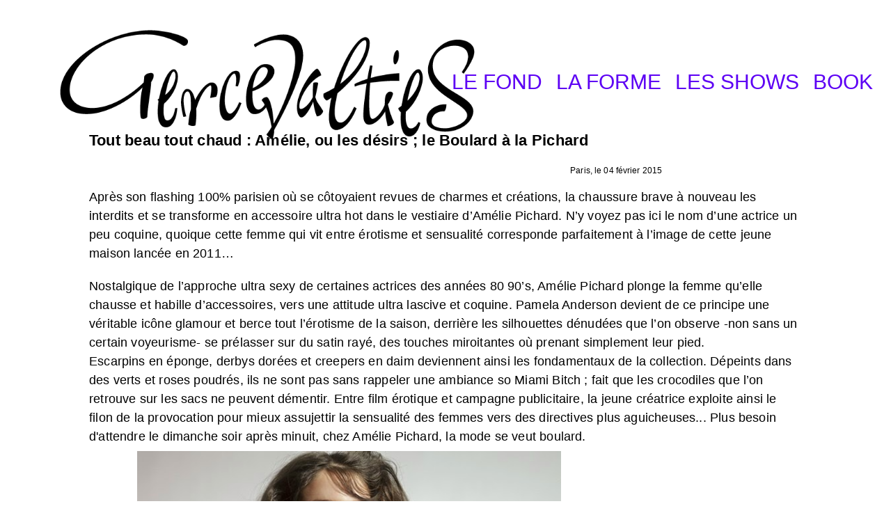

--- FILE ---
content_type: text/html; charset=UTF-8
request_url: https://percevalties.com/2016/09/tout-beau-tout-chaud-amelie-ou-les-desirs-le-boulard-a-la-pichard/
body_size: 23921
content:
<!DOCTYPE html>
<html lang="fr-FR">
<head>
<meta charset="UTF-8">
<meta name="viewport" content="width=device-width, initial-scale=1.0, minimum-scale=1.0, maximum-scale=1.0, user-scalable=no">


<title>Percevalties — Tout beau tout chaud : Amélie, ou les désirs ; le Boulard à la Pichard</title>

<script> var ajaxurl = 'https://percevalties.com/wp-admin/admin-ajax.php'; </script><meta name='robots' content='max-image-preview:large' />
<link rel='dns-prefetch' href='//s.w.org' />
<link rel='stylesheet' id='frontend-style-css'  href='https://percevalties.com/wp-content/themes/lay/frontend/assets/css/frontend.style.css?ver=4.4.6' type='text/css' media='all' />
<style id='frontend-style-inline-css' type='text/css'>
/* essential styles that need to be in head */
		html{
			overflow-y: scroll;
			/* needs to be min-height: 100% instead of height: 100%. doing height: 100% can cause a bug when doing scroll in jQuery for html,body  */
			min-height: 100%;
			/* prevent anchor font size from changing when rotating iphone to landscape mode */
			/* also: https://stackoverflow.com/questions/49589861/is-there-a-non-hacky-way-to-prevent-pinch-zoom-on-ios-11-3-safari */
			-webkit-text-size-adjust: none;
			/* prevent overflow while loading */
			overflow-x: hidden!important;
		}
		body{
			background-color: white;
			transition: background-color 300ms ease;
			min-height: 100%;
			margin: 0;
			width: 100%;
		}
		/* lay image opacity css */
		#search-results-region img.setsizes{opacity: 0;}#search-results-region img.lay-gif{opacity: 0;}#search-results-region img.lay-image-original{opacity: 0;}#search-results-region img.carousel-img{opacity: 0;}#search-results-region video{opacity: 0;}#search-results-region img.setsizes.loaded{opacity: 1;}#search-results-region img.lay-gif.loaded{opacity: 1;}#search-results-region img.lay-image-original.loaded{opacity: 1;}#search-results-region img.carousel-img.loaded{opacity: 1;}#search-results-region video.loaded{opacity: 1;}.col img.setsizes{opacity: 0;}.col img.lay-gif{opacity: 0;}.col img.lay-image-original{opacity: 0;}.col img.carousel-img{opacity: 0;}.col video{opacity: 0;}.col img.setsizes.loaded{opacity: 1;}.col img.lay-gif.loaded{opacity: 1;}.col img.lay-image-original.loaded{opacity: 1;}.col img.carousel-img.loaded{opacity: 1;}.col video.loaded{opacity: 1;}.project-arrow img.setsizes{opacity: 0;}.project-arrow img.lay-gif{opacity: 0;}.project-arrow img.lay-image-original{opacity: 0;}.project-arrow img.carousel-img{opacity: 0;}.project-arrow video{opacity: 0;}.project-arrow img.setsizes.loaded{opacity: 1;}.project-arrow img.lay-gif.loaded{opacity: 1;}.project-arrow img.lay-image-original.loaded{opacity: 1;}.project-arrow img.carousel-img.loaded{opacity: 1;}.project-arrow video.loaded{opacity: 1;}.background-image img.setsizes{opacity: 0;}.background-image img.lay-gif{opacity: 0;}.background-image img.lay-image-original{opacity: 0;}.background-image img.carousel-img{opacity: 0;}.background-image video{opacity: 0;}.background-image img.setsizes.loaded{opacity: 1;}.background-image img.lay-gif.loaded{opacity: 1;}.background-image img.lay-image-original.loaded{opacity: 1;}.background-image img.carousel-img.loaded{opacity: 1;}.background-image video.loaded{opacity: 1;}.background-video img.setsizes{opacity: 0;}.background-video img.lay-gif{opacity: 0;}.background-video img.lay-image-original{opacity: 0;}.background-video img.carousel-img{opacity: 0;}.background-video video{opacity: 0;}.background-video img.setsizes.loaded{opacity: 1;}.background-video img.lay-gif.loaded{opacity: 1;}.background-video img.lay-image-original.loaded{opacity: 1;}.background-video img.carousel-img.loaded{opacity: 1;}.background-video video.loaded{opacity: 1;}
		/* lay media query styles */
		@media (min-width: 601px){
			
#custom-phone-grid {
  display: none; }

#footer-custom-phone-grid {
  display: none; }

.cover-region-phone, .cover-region-placeholder-phone {
  display: none; }

.sitetitle.txt .sitetitle-txt-inner {
  margin-top: 0;
  margin-bottom: 0; }

.row._100vh, .row._100vh.empty {
  min-height: 100vh; }
  .row._100vh .row-inner, .row._100vh .column-wrap:not(.stack-wrap), .row._100vh.empty .row-inner, .row._100vh.empty .column-wrap:not(.stack-wrap) {
    min-height: 100vh; }

nav.laynav li {
  display: inline-block; }

nav.laynav {
  white-space: nowrap; }

.lay-mobile-icons-wrap {
  display: none;
  white-space: nowrap; }

.mobile-title {
  display: none; }

.navbar {
  position: fixed;
  z-index: 10;
  width: 100%;
  -webkit-transform: translateZ(0);
          transform: translateZ(0); }

nav.mobile-nav {
  display: none; }

.sitetitle.txt .sitetitle-txt-inner span, nav.laynav span {
  -webkit-text-decoration-style: underline;
          text-decoration-style: underline; }

html.flexbox .column-wrap {
  display: -webkit-box;
  display: -ms-flexbox;
  display: flex; }

html.flexbox .column-wrap .stack-wrap {
  display: block; }

html.flexbox .col.align-top {
  -ms-flex-item-align: start;
      align-self: flex-start; }

html.flexbox .col.align-onethird {
  -webkit-align-self: flex-start;
  -ms-flex-item-align: start;
      align-self: flex-start;
  position: relative; }

html.flexbox .col.align-middle {
  -webkit-align-self: center;
  -ms-flex-item-align: center;
      align-self: center;
  position: relative; }

html.flexbox .col.align-twothirds {
  -webkit-align-self: flex-end;
  -ms-flex-item-align: end;
      align-self: flex-end;
  position: relative; }

html.flexbox .col.align-bottom {
  -ms-flex-item-align: end;
      align-self: flex-end; }

html.no-flexbox .col.align-middle {
  position: relative;
  vertical-align: top; }

html.no-flexbox .col.align-top {
  vertical-align: top; }

html.no-flexbox .col.align-bottom {
  vertical-align: bottom; }

.cover-region {
  position: fixed;
  z-index: 1;
  top: 0;
  left: 0;
  width: 100%;
  height: 100vh;
  will-change: transform; }

.lay-sitewide-background-video-mobile {
  display: none; }

.cover-down-arrow-desktop {
  display: block; }

.cover-down-arrow-phone {
  display: none; }

.column-wrap._100vh > .col.absolute-position {
  position: absolute !important;
  margin-left: 0 !important;
  z-index: 1; }

.column-wrap._100vh > .col.absolute-position.align-top {
  top: 0; }

.column-wrap._100vh > .col.absolute-position.align-middle {
  top: 50%;
  -webkit-transform: translateY(-50%);
      -ms-transform: translateY(-50%);
          transform: translateY(-50%); }

.column-wrap._100vh > .col.absolute-position.align-bottom {
  bottom: 0; }

._100vh :not(.stack-element) > .type-html {
  position: absolute !important;
  margin-left: 0 !important;
  z-index: 1; }

._100vh :not(.stack-element) > .type-html.align-top {
  top: 0; }

._100vh :not(.stack-element) > .type-html.align-middle {
  top: 50%;
  -webkit-transform: translateY(-50%);
      -ms-transform: translateY(-50%);
          transform: translateY(-50%); }

._100vh :not(.stack-element) > .type-html.align-bottom {
  bottom: 0; }


			
		}
		@media (max-width: 600px){
			
.hascustomphonegrid #grid {
  display: none; }

.hascustomphonegrid .cover-region-desktop {
  display: none; }

.hascustomphonegrid .cover-region-placeholder-desktop {
  display: none; }

.footer-hascustomphonegrid #footer {
  display: none; }

.tagline {
  display: none; }

body {
  -webkit-box-sizing: border-box;
          box-sizing: border-box; }

.fp-section.row._100vh, .fp-section.row._100vh.empty {
  min-height: 0; }
  .fp-section.row._100vh .row-inner, .fp-section.row._100vh.empty .row-inner {
    min-height: 0 !important; }

.lay-content.nocustomphonegrid #grid .col,
.lay-content.footer-nocustomphonegrid #footer .col,
.lay-content .cover-region-desktop .col {
  width: 100%;
  -webkit-transform: translate(0, 0) !important;
      -ms-transform: translate(0, 0) !important;
          transform: translate(0, 0) !important; }

html.flexbox .lay-content .row._100vh.one-col-row .column-wrap {
  display: -webkit-box;
  display: -ms-flexbox;
  display: flex; }

html.flexbox .lay-content .row._100vh.one-col-row .column-wrap .stack-wrap {
  display: block; }

html.flexbox .lay-content .row._100vh.one-col-row .col.align-top {
  -webkit-align-self: flex-start;
  -ms-flex-item-align: start;
      align-self: flex-start;
  position: relative; }

html.flexbox .lay-content .row._100vh.one-col-row .col.align-onethird {
  -webkit-align-self: flex-start;
  -ms-flex-item-align: start;
      align-self: flex-start;
  position: relative; }

html.flexbox .lay-content .row._100vh.one-col-row .col.align-middle {
  -webkit-align-self: center;
  -ms-flex-item-align: center;
      align-self: center;
  position: relative; }

html.flexbox .lay-content .row._100vh.one-col-row .col.align-twothirds {
  -webkit-align-self: flex-end;
  -ms-flex-item-align: end;
      align-self: flex-end;
  position: relative; }

html.flexbox .lay-content .row._100vh.one-col-row .col.align-bottom {
  -webkit-align-self: flex-end;
  -ms-flex-item-align: end;
      align-self: flex-end;
  position: relative; }

.lay-content .row {
  -webkit-box-sizing: border-box;
          box-sizing: border-box;
  display: block; }

.lay-content .row:last-child .col:last-child {
  margin-bottom: 0 !important; }

html.flexbox #custom-phone-grid .column-wrap,
html.flexbox #footer-custom-phone-grid .column-wrap {
  display: -webkit-box;
  display: -ms-flexbox;
  display: flex; }

html.flexbox #custom-phone-grid .column-wrap .stack-wrap,
html.flexbox #footer-custom-phone-grid .column-wrap .stack-wrap {
  display: block; }

html.flexbox #custom-phone-grid .col.align-top,
html.flexbox #footer-custom-phone-grid .col.align-top {
  -ms-flex-item-align: start;
      align-self: flex-start; }

html.flexbox #custom-phone-grid .col.align-onethird,
html.flexbox #footer-custom-phone-grid .col.align-onethird {
  -webkit-align-self: flex-start;
  -ms-flex-item-align: start;
      align-self: flex-start; }

html.flexbox #custom-phone-grid .col.align-middle,
html.flexbox #footer-custom-phone-grid .col.align-middle {
  -webkit-align-self: center;
  -ms-flex-item-align: center;
      align-self: center;
  position: relative; }

html.flexbox #custom-phone-grid .col.align-twothirds,
html.flexbox #footer-custom-phone-grid .col.align-twothirds {
  -webkit-align-self: flex-end;
  -ms-flex-item-align: end;
      align-self: flex-end; }

html.flexbox #custom-phone-grid .col.align-bottom,
html.flexbox #footer-custom-phone-grid .col.align-bottom {
  -ms-flex-item-align: end;
      align-self: flex-end; }

html.no-flexbox #custom-phone-grid .col.align-middle,
html.no-flexbox #footer-custom-phone-grid .col.align-middle {
  position: relative;
  vertical-align: top; }

html.no-flexbox #custom-phone-grid .col.align-top,
html.no-flexbox #footer-custom-phone-grid .col.align-top {
  vertical-align: top; }

html.no-flexbox #custom-phone-grid .col.align-bottom,
html.no-flexbox #footer-custom-phone-grid .col.align-bottom {
  vertical-align: bottom; }

.row-inner {
  -webkit-box-sizing: border-box;
          box-sizing: border-box; }

.title a, .title {
  opacity: 1; }

.sitetitle {
  display: none; }

.navbar {
  display: block;
  top: 0;
  left: 0;
  bottom: auto;
  right: auto;
  width: 100%;
  z-index: 30;
  border-bottom-style: solid;
  border-bottom-width: 1px; }

.mobile-title.image {
  font-size: 0; }

.mobile-title.text {
  line-height: 1;
  display: -webkit-inline-box;
  display: -ms-inline-flexbox;
  display: inline-flex; }
  .mobile-title.text > span {
    -ms-flex-item-align: center;
        align-self: center; }

.mobile-title {
  z-index: 31;
  display: inline-block;
  -webkit-box-sizing: border-box;
          box-sizing: border-box; }
  .mobile-title img {
    -webkit-box-sizing: border-box;
            box-sizing: border-box;
    height: 100%; }

nav.primary, nav.second_menu, nav.third_menu, nav.fourth_menu {
  display: none; }

body.mobile-menu-style_desktop_menu .burger-wrap,
body.mobile-menu-style_desktop_menu .mobile-menu-close-custom {
  display: none; }

body.mobile-menu-style_desktop_menu nav.mobile-nav {
  z-index: 35;
  line-height: 1;
  white-space: nowrap; }
  body.mobile-menu-style_desktop_menu nav.mobile-nav li {
    vertical-align: top; }
  body.mobile-menu-style_desktop_menu nav.mobile-nav li:last-child {
    margin-right: 0 !important;
    margin-bottom: 0 !important; }
  body.mobile-menu-style_desktop_menu nav.mobile-nav ul {
    list-style-type: none;
    margin: 0;
    padding: 0;
    font-size: 0; }
  body.mobile-menu-style_desktop_menu nav.mobile-nav a {
    text-decoration: none; }
  body.mobile-menu-style_desktop_menu nav.mobile-nav span {
    border-bottom-style: solid;
    border-bottom-width: 0; }

.html5video .html5video-customplayicon {
  max-width: 100px; }

.cover-enabled-on-phone .cover-region {
  position: fixed;
  z-index: 1;
  top: 0;
  left: 0;
  width: 100%;
  min-height: 100vh;
  will-change: transform; }

.cover-disabled-on-phone .cover-region-placeholder {
  display: none; }

.lay-sitewide-background-video {
  display: none; }

.cover-down-arrow-desktop {
  display: none; }

.cover-down-arrow-phone {
  display: block; }

.hascustomphonegrid .column-wrap._100vh > .col.absolute-position {
  position: absolute !important;
  margin-left: 0 !important;
  z-index: 1; }

.hascustomphonegrid .column-wrap._100vh > .col.absolute-position.align-top {
  top: 0; }

.hascustomphonegrid .column-wrap._100vh > .col.absolute-position.align-middle {
  top: 50%;
  -webkit-transform: translateY(-50%);
      -ms-transform: translateY(-50%);
          transform: translateY(-50%); }

.hascustomphonegrid .column-wrap._100vh > .col.absolute-position.align-bottom {
  bottom: 0; }

body.mobile-menu-style_1.mobile-menu-has-animation.mobile-menu-animation-possible.animate-mobile-menu nav.mobile-nav {
  -webkit-transition: -webkit-transform 300ms cubic-bezier(0.52, 0.16, 0.24, 1);
  transition: -webkit-transform 300ms cubic-bezier(0.52, 0.16, 0.24, 1);
  -o-transition: transform 300ms cubic-bezier(0.52, 0.16, 0.24, 1);
  transition: transform 300ms cubic-bezier(0.52, 0.16, 0.24, 1);
  transition: transform 300ms cubic-bezier(0.52, 0.16, 0.24, 1), -webkit-transform 300ms cubic-bezier(0.52, 0.16, 0.24, 1); }

body.mobile-menu-style_1 nav.mobile-nav::-webkit-scrollbar {
  display: none; }

body.mobile-menu-style_1 nav.mobile-nav {
  -webkit-transform: translateY(-99999px);
      -ms-transform: translateY(-99999px);
          transform: translateY(-99999px);
  overflow-y: scroll;
  -webkit-overflow-scrolling: touch;
  white-space: normal;
  width: 100%;
  top: 0;
  left: 0;
  bottom: auto; }
  body.mobile-menu-style_1 nav.mobile-nav .current-menu-item {
    opacity: 1; }
  body.mobile-menu-style_1 nav.mobile-nav li {
    display: block;
    margin-right: 0;
    margin-bottom: 0;
    padding: 0; }
    body.mobile-menu-style_1 nav.mobile-nav li a {
      display: block;
      opacity: 1;
      border-bottom-style: solid;
      border-bottom-width: 1px;
      -webkit-transition: background-color 200ms ease;
      -o-transition: background-color 200ms ease;
      transition: background-color 200ms ease;
      margin: 0; }
    body.mobile-menu-style_1 nav.mobile-nav li a:hover {
      opacity: 1; }
    body.mobile-menu-style_1 nav.mobile-nav li a .span-wrap {
      border-bottom: none; }
    body.mobile-menu-style_1 nav.mobile-nav li a:hover .span-wrap {
      border-bottom: none; }

body.mobile-menu-style_2.mobile-menu-has-animation.mobile-menu-animation-possible nav.mobile-nav {
  -webkit-transition: -webkit-transform 500ms cubic-bezier(0.52, 0.16, 0.24, 1);
  transition: -webkit-transform 500ms cubic-bezier(0.52, 0.16, 0.24, 1);
  -o-transition: transform 500ms cubic-bezier(0.52, 0.16, 0.24, 1);
  transition: transform 500ms cubic-bezier(0.52, 0.16, 0.24, 1);
  transition: transform 500ms cubic-bezier(0.52, 0.16, 0.24, 1), -webkit-transform 500ms cubic-bezier(0.52, 0.16, 0.24, 1); }

body.mobile-menu-style_2 .laynav .burger-wrap {
  position: absolute;
  right: 0;
  top: 0; }

body.mobile-menu-style_2 nav.mobile-nav.active {
  -webkit-transform: translateX(0);
      -ms-transform: translateX(0);
          transform: translateX(0); }

body.mobile-menu-style_2 nav.mobile-nav::-webkit-scrollbar {
  display: none; }

body.mobile-menu-style_2 nav.mobile-nav {
  -webkit-box-sizing: border-box;
          box-sizing: border-box;
  z-index: 35;
  top: 0;
  height: 100vh;
  overflow-y: scroll;
  -webkit-overflow-scrolling: touch;
  white-space: normal;
  width: 100%;
  -webkit-transform: translateX(100%);
      -ms-transform: translateX(100%);
          transform: translateX(100%); }
  body.mobile-menu-style_2 nav.mobile-nav li a {
    display: block;
    margin: 0;
    -webkit-box-sizing: border-box;
            box-sizing: border-box;
    width: 100%; }

body.mobile-menu-style_3.mobile-menu-has-animation.mobile-menu-animation-possible .mobile-nav ul {
  opacity: 0;
  -webkit-transition: opacity 300ms cubic-bezier(0.52, 0.16, 0.24, 1) 200ms;
  -o-transition: opacity 300ms cubic-bezier(0.52, 0.16, 0.24, 1) 200ms;
  transition: opacity 300ms cubic-bezier(0.52, 0.16, 0.24, 1) 200ms; }

body.mobile-menu-style_3.mobile-menu-has-animation.mobile-menu-animation-possible.mobile-menu-open .mobile-nav ul {
  opacity: 1; }

body.mobile-menu-style_3.mobile-menu-has-animation.mobile-menu-animation-possible nav.mobile-nav {
  -webkit-transition: height 500ms cubic-bezier(0.52, 0.16, 0.24, 1);
  -o-transition: height 500ms cubic-bezier(0.52, 0.16, 0.24, 1);
  transition: height 500ms cubic-bezier(0.52, 0.16, 0.24, 1); }

body.mobile-menu-style_3 nav.mobile-nav.active {
  -webkit-transform: translateX(0);
      -ms-transform: translateX(0);
          transform: translateX(0); }

body.mobile-menu-style_3 nav.mobile-nav::-webkit-scrollbar {
  display: none; }

body.mobile-menu-style_3 nav.mobile-nav {
  width: 100%;
  height: 0;
  -webkit-box-sizing: border-box;
          box-sizing: border-box;
  z-index: 33;
  overflow-y: scroll;
  -webkit-overflow-scrolling: touch;
  white-space: normal;
  width: 100%; }
  body.mobile-menu-style_3 nav.mobile-nav li a {
    display: block;
    margin: 0;
    -webkit-box-sizing: border-box;
            box-sizing: border-box;
    width: 100%; }

/**
 * Toggle Switch Globals
 *
 * All switches should take on the class `c-hamburger` as well as their
 * variant that will give them unique properties. This class is an overview
 * class that acts as a reset for all versions of the icon.
 */
.mobile-menu-style_1 .burger-wrap,
.mobile-menu-style_3 .burger-wrap {
  z-index: 33; }

.lay-mobile-icons-wrap {
  z-index: 33;
  top: 0;
  right: 0;
  vertical-align: top; }

.burger-wrap {
  padding-left: 10px;
  font-size: 0;
  -webkit-box-sizing: border-box;
          box-sizing: border-box;
  display: inline-block;
  cursor: pointer;
  vertical-align: top; }

.burger-inner {
  position: relative; }

.burger-default {
  border-radius: 0;
  overflow: hidden;
  margin: 0;
  padding: 0;
  width: 25px;
  height: 20px;
  font-size: 0;
  -webkit-appearance: none;
  -moz-appearance: none;
  appearance: none;
  -webkit-box-shadow: none;
          box-shadow: none;
  border-radius: none;
  border: none;
  cursor: pointer;
  background-color: transparent; }

.burger-default:focus {
  outline: none; }

.burger-default span {
  display: block;
  position: absolute;
  left: 0;
  right: 0;
  background-color: #000; }

.default .burger-default span {
  height: 2px;
  top: 9px; }

.default .burger-default span::before,
.default .burger-default span::after {
  height: 2px; }

.default .burger-default span::before {
  top: -8px; }

.default .burger-default span::after {
  bottom: -8px; }

.default_thin .burger-default span {
  height: 1px;
  top: 9px; }

.default_thin .burger-default span::before,
.default_thin .burger-default span::after {
  height: 1px; }

.default_thin .burger-default span::before {
  top: -7px; }

.default_thin .burger-default span::after {
  bottom: -7px; }

.burger-default span::before,
.burger-default span::after {
  position: absolute;
  display: block;
  left: 0;
  width: 100%;
  background-color: #000;
  content: ""; }

/**
 * Style 2
 *
 * Hamburger to "x" (htx). Takes on a hamburger shape, bars slide
 * down to center and transform into an "x".
 */
.burger-has-animation .burger-default {
  -webkit-transition: background 0.2s;
  -o-transition: background 0.2s;
  transition: background 0.2s; }

.burger-has-animation .burger-default span {
  -webkit-transition: background-color 0.2s 0s;
  -o-transition: background-color 0.2s 0s;
  transition: background-color 0.2s 0s; }

.burger-has-animation .burger-default span::before,
.burger-has-animation .burger-default span::after {
  -webkit-transition-timing-function: cubic-bezier(0.04, 0.04, 0.12, 0.96);
       -o-transition-timing-function: cubic-bezier(0.04, 0.04, 0.12, 0.96);
          transition-timing-function: cubic-bezier(0.04, 0.04, 0.12, 0.96);
  -webkit-transition-duration: 0.2s, 0.2s;
       -o-transition-duration: 0.2s, 0.2s;
          transition-duration: 0.2s, 0.2s;
  -webkit-transition-delay: 0.2s, 0s;
       -o-transition-delay: 0.2s, 0s;
          transition-delay: 0.2s, 0s; }

.burger-has-animation .burger-default span::before {
  transition-property: top, -webkit-transform;
  -o-transition-property: top, transform;
  transition-property: top, transform;
  transition-property: top, transform, -webkit-transform;
  -webkit-transition-property: top, -webkit-transform; }

.burger-has-animation .burger-default span::after {
  transition-property: bottom, -webkit-transform;
  -o-transition-property: bottom, transform;
  transition-property: bottom, transform;
  transition-property: bottom, transform, -webkit-transform;
  -webkit-transition-property: bottom, -webkit-transform; }

.burger-has-animation .burger-default.active span::before,
.burger-has-animation .burger-default.active span::after {
  -webkit-transition-delay: 0s, 0.2s;
       -o-transition-delay: 0s, 0.2s;
          transition-delay: 0s, 0.2s; }

/* active state, i.e. menu open */
.burger-default.active span {
  background-color: transparent !important; }

.burger-default.active span::before {
  -webkit-transform: rotate(45deg);
      -ms-transform: rotate(45deg);
          transform: rotate(45deg);
  top: 0; }

.burger-default.active span::after {
  -webkit-transform: rotate(-45deg);
      -ms-transform: rotate(-45deg);
          transform: rotate(-45deg);
  bottom: 0; }

.mobile-menu-icon {
  z-index: 31; }

.mobile-menu-icon {
  cursor: pointer; }

.burger-custom-wrap-close {
  display: none; }

body.mobile-menu-style_2 .mobile-nav .burger-custom-wrap-close {
  display: inline-block; }

body.mobile-menu-style_2 .burger-custom-wrap-open {
  display: inline-block; }

body.mobile-menu-open.mobile-menu-style_3 .burger-custom-wrap-close,
body.mobile-menu-open.mobile-menu-style_1 .burger-custom-wrap-close {
  display: inline-block; }

body.mobile-menu-open.mobile-menu-style_3 .burger-custom-wrap-open,
body.mobile-menu-open.mobile-menu-style_1 .burger-custom-wrap-open {
  display: none; }

/**
 * Toggle Switch Globals
 *
 * All switches should take on the class `c-hamburger` as well as their
 * variant that will give them unique properties. This class is an overview
 * class that acts as a reset for all versions of the icon.
 */
body.mobile_menu_bar_not_hidden .burger-wrap-new {
  padding-right: 5px; }

body.mobile_menu_bar_not_hidden .lay-mobile-icons-wrap.contains-cart-icon .burger-wrap-new {
  padding-top: 6px; }

.burger-wrap-new.burger-wrap {
  padding-left: 5px;
  padding-right: 5px; }

.lay-mobile-icons-wrap.contains-cart-icon.custom-burger .lay-cart-icon-wrap {
  padding-top: 0; }

.burger-new {
  border-radius: 0;
  overflow: hidden;
  margin: 0;
  padding: 0;
  width: 30px;
  height: 30px;
  font-size: 0;
  -webkit-appearance: none;
  -moz-appearance: none;
  appearance: none;
  -webkit-box-shadow: none;
          box-shadow: none;
  border-radius: none;
  border: none;
  cursor: pointer;
  background-color: transparent; }

.burger-new:focus {
  outline: none; }

.burger-new .bread-top,
.burger-new .bread-bottom {
  -webkit-transform: none;
      -ms-transform: none;
          transform: none;
  z-index: 4;
  position: absolute;
  z-index: 3;
  top: 0;
  left: 0;
  width: 30px;
  height: 30px; }

.burger-has-animation .bread-top,
.burger-has-animation .bread-bottom {
  -webkit-transition: -webkit-transform 0.1806s cubic-bezier(0.04, 0.04, 0.12, 0.96);
  transition: -webkit-transform 0.1806s cubic-bezier(0.04, 0.04, 0.12, 0.96);
  -o-transition: transform 0.1806s cubic-bezier(0.04, 0.04, 0.12, 0.96);
  transition: transform 0.1806s cubic-bezier(0.04, 0.04, 0.12, 0.96);
  transition: transform 0.1806s cubic-bezier(0.04, 0.04, 0.12, 0.96), -webkit-transform 0.1806s cubic-bezier(0.04, 0.04, 0.12, 0.96); }

.burger-has-animation .bread-crust-bottom,
.burger-has-animation .bread-crust-top {
  -webkit-transition: -webkit-transform 0.1596s cubic-bezier(0.52, 0.16, 0.52, 0.84) 0.1008s;
  transition: -webkit-transform 0.1596s cubic-bezier(0.52, 0.16, 0.52, 0.84) 0.1008s;
  -o-transition: transform 0.1596s cubic-bezier(0.52, 0.16, 0.52, 0.84) 0.1008s;
  transition: transform 0.1596s cubic-bezier(0.52, 0.16, 0.52, 0.84) 0.1008s;
  transition: transform 0.1596s cubic-bezier(0.52, 0.16, 0.52, 0.84) 0.1008s, -webkit-transform 0.1596s cubic-bezier(0.52, 0.16, 0.52, 0.84) 0.1008s; }

.burger-has-animation .burger-new.active .bread-top, .burger-has-animation .burger-new.active .bread-bottom {
  -webkit-transition: -webkit-transform 0.3192s cubic-bezier(0.04, 0.04, 0.12, 0.96) 0.1008s;
  transition: -webkit-transform 0.3192s cubic-bezier(0.04, 0.04, 0.12, 0.96) 0.1008s;
  -o-transition: transform 0.3192s cubic-bezier(0.04, 0.04, 0.12, 0.96) 0.1008s;
  transition: transform 0.3192s cubic-bezier(0.04, 0.04, 0.12, 0.96) 0.1008s;
  transition: transform 0.3192s cubic-bezier(0.04, 0.04, 0.12, 0.96) 0.1008s, -webkit-transform 0.3192s cubic-bezier(0.04, 0.04, 0.12, 0.96) 0.1008s; }

.burger-has-animation .burger-new.active .bread-crust-bottom, .burger-has-animation .burger-new.active .bread-crust-top {
  -webkit-transition: -webkit-transform 0.1806s cubic-bezier(0.04, 0.04, 0.12, 0.96);
  transition: -webkit-transform 0.1806s cubic-bezier(0.04, 0.04, 0.12, 0.96);
  -o-transition: transform 0.1806s cubic-bezier(0.04, 0.04, 0.12, 0.96);
  transition: transform 0.1806s cubic-bezier(0.04, 0.04, 0.12, 0.96);
  transition: transform 0.1806s cubic-bezier(0.04, 0.04, 0.12, 0.96), -webkit-transform 0.1806s cubic-bezier(0.04, 0.04, 0.12, 0.96); }

.burger-new .bread-crust-top,
.burger-new .bread-crust-bottom {
  display: block;
  width: 17px;
  height: 1px;
  background: #000;
  position: absolute;
  left: 7px;
  z-index: 1; }

.bread-crust-top {
  top: 14px;
  -webkit-transform: translateY(-3px);
      -ms-transform: translateY(-3px);
          transform: translateY(-3px); }

.bread-crust-bottom {
  bottom: 14px;
  -webkit-transform: translateY(3px);
      -ms-transform: translateY(3px);
          transform: translateY(3px); }

.burger-new.active .bread-top {
  -webkit-transform: rotate(45deg);
      -ms-transform: rotate(45deg);
          transform: rotate(45deg); }

.burger-new.active .bread-crust-bottom {
  -webkit-transform: none;
      -ms-transform: none;
          transform: none; }

.burger-new.active .bread-bottom {
  -webkit-transform: rotate(-45deg);
      -ms-transform: rotate(-45deg);
          transform: rotate(-45deg); }

.burger-new.active .bread-crust-top {
  -webkit-transform: none;
      -ms-transform: none;
          transform: none; }

.cover-disabled-on-phone .cover-region-desktop._100vh._100vh-not-set-by-user {
  min-height: 0 !important; }
  .cover-disabled-on-phone .cover-region-desktop._100vh._100vh-not-set-by-user .cover-inner._100vh {
    min-height: 0 !important; }
  .cover-disabled-on-phone .cover-region-desktop._100vh._100vh-not-set-by-user .row._100vh {
    min-height: 0 !important; }
  .cover-disabled-on-phone .cover-region-desktop._100vh._100vh-not-set-by-user .row-inner._100vh {
    min-height: 0 !important; }
  .cover-disabled-on-phone .cover-region-desktop._100vh._100vh-not-set-by-user .column-wrap._100vh {
    min-height: 0 !important; }

.lay-thumbnailgrid-tagfilter.mobile-one-line {
  white-space: nowrap;
  overflow-x: scroll;
  -webkit-box-sizing: border-box;
          box-sizing: border-box;
  -webkit-overflow-scrolling: touch; }

.lay-thumbnailgrid-tagfilter::-webkit-scrollbar {
  display: none; }

.lay-thumbnailgrid-filter.mobile-one-line {
  white-space: nowrap;
  overflow-x: scroll;
  -webkit-box-sizing: border-box;
          box-sizing: border-box;
  -webkit-overflow-scrolling: touch; }

.lay-thumbnailgrid-filter::-webkit-scrollbar {
  display: none; }

.lay-thumbnailgrid-tagfilter.mobile-one-line .tag-bubble:first-child {
  margin-left: 0 !important; }

.lay-thumbnailgrid-tagfilter.mobile-one-line .tag-bubble:last-child {
  margin-right: 0 !important; }


			
		}

					/* default text format "Default" */
					.lay-textformat-parent > *, ._Default, ._Default_no_spaces{
						font-family:helvetica,sans-serif;color:#000000;letter-spacing:0em;line-height:1.2;font-weight:300;text-transform:none;font-style:normal;text-decoration: none;padding: 0;text-indent:0em;border-bottom: none;text-align:left;
					}@media (min-width: 1025px){
						.lay-textformat-parent > *, ._Default{
							font-size:30px;margin:0px 0 20px 0;
						}
						._Default_no_spaces{
							font-size:30px;
						}
						.lay-textformat-parent > *:last-child, ._Default:last-child{
							margin-bottom: 0;
						}
					}
					@media (min-width: 601px) and (max-width: 1024px){
						.lay-textformat-parent > *, ._Default{
							font-size:16px;margin:0px 0 20px 0;
						}
						._Default_no_spaces{
							font-size:16px;
						}
						.lay-textformat-parent > *:last-child, ._Default:last-child{
							margin-bottom: 0;
						}
					}
					@media (max-width: 600px){
						.lay-textformat-parent > *, ._Default{
							font-size:16px;margin:0px 0 20px 0;
						}
						._Default_no_spaces{
							font-size:16px;
						}
						.lay-textformat-parent > *:last-child, ._Default:last-child{
							margin-bottom: 0;
						}
					}
/* customizer css */
            .thumb .thumbnail-tags{opacity: 1;}.thumb .thumbnail-tags { margin-top:0px; }.thumb .thumbnail-tags { margin-bottom:0px; }.thumb .thumbnail-tags { text-align:left; }.thumb .thumbnail-tags { line-height:1.2; }.thumb .title, .thumb .thumbnail-tags{
                -webkit-transition: all 400ms ease-out;
                -moz-transition: all 400ms ease-out;
                transition: all 400ms ease-out;
            }.title{opacity: 1;}.title { text-align:left; }.below-image .title { margin-top:5px; }.above-image .title { margin-bottom:5px; }.title { line-height:1.2; }.titlewrap-on-image{}.thumb .descr{
                -webkit-transition: all 400ms ease-out;
                -moz-transition: all 400ms ease-out;
                transition: all 400ms ease-out;
            }.thumb .descr{opacity: 1;}.thumb .descr { margin-top:0px; }.thumb .descr { margin-bottom:0px; }.thumb .ph{
                transition: -webkit-filter 400ms ease-out;
            }nav.primary { font-family:impact,chicago,sans-serif; }nav.primary { font-weight:300; }nav.primary a { letter-spacing:0em; }body, .hascover #footer-region, .cover-content, .cover-region { background-color:#ffffff; }.lay-textformat-parent a, a.projectlink .lay-textformat-parent>*, .lay-carousel-sink .single-caption-inner a { color:#000; }.lay-textformat-parent a, a.projectlink .lay-textformat-parent>*, .lay-carousel-sink .single-caption-inner a{ 
                text-decoration-thickness:1px;
                text-decoration-style: solid;
                text-decoration-line: underline;
             }.lay-thumbnailgrid-filter { margin-bottom:20px; }.lay-thumbnailgrid-filter-anchor{opacity: 0.5;}.lay-thumbnailgrid-filter-anchor.lay-filter-active{opacity: 1;}@media (hover) {.lay-thumbnailgrid-filter-anchor:hover{opacity: 1;}}.lay-thumbnailgrid-tagfilter { margin-bottom:20px; }.tag-bubble { background-color:#eeeeee; }.tag-bubble { border-radius:100px; }@media (hover:hover) {.tag-bubble:hover { background-color:#d0d0d0; }}.tag-bubble.lay-tag-active { background-color:#d0d0d0; }input#search-query, .suggest-item { font-family:helvetica,sans-serif; }.search-view { background-color:rgba(255,255,255,0.85); }input#search-query::selection { background:#f5f5f5; }.close-search { color:#000000; }input#search-query::placeholder { color:#ccc; }input#search-query { color:#000; }.suggest-item { color:#aaa; }@media (hover:hover) {.suggest-item:hover { color:#000; }}.search-view{ -webkit-backdrop-filter: saturate(180%) blur(10px);
            backdrop-filter: saturate(180%) blur(10px); }
            @media (min-width: 601px){.sitetitle-txt-inner { font-size:20px; }.sitetitle-txt-inner { font-weight:300; }.sitetitle-txt-inner { letter-spacing:0em; }.sitetitle-txt-inner { color:#000000; }.sitetitle-txt-inner { font-family:helvetica,sans-serif; }.sitetitle-txt-inner { text-align:left; }.sitetitle { top:0px; }.sitetitle { left:5%; }.sitetitle { right:5%; }.sitetitle { bottom:16px; }.sitetitle img { width:50vw; }.sitetitle{opacity: 1;}.sitetitle{bottom: auto; right: auto;}.sitetitle{position: fixed;}.sitetitle{display: inline-block;}.sitetitle.img { text-align:left; }.no-touchdevice .sitetitle.txt:hover .sitetitle-txt-inner span, .no-touchdevice .sitetitle:hover .tagline { color:#000000; }.no-touchdevice .sitetitle:hover{opacity: 1;}.tagline { margin-top:5px; }.tagline{opacity: 1;}nav.primary{display: inline-block;}nav.primary a { color:#5d00f4; }nav.primary li { font-size:30px; }nav.primary { text-align:center; }nav.primary { left:5%; }nav.primary { right:2%; }nav.primary { bottom:16px; }nav.primary li { margin-right:20px; }nav.primary{position: fixed;}nav.primary a{opacity: 1;}nav.laynav.primary li{display: inline-block;}nav.primary { top:103px; }nav.primary{bottom: auto; left: auto;}nav.primary a span { border-bottom-width:2px; }nav.laynav .current-menu-item>a { color:#000000; }nav.laynav .current-menu-item>a { font-weight:300; }nav.laynav .current-menu-item>a{opacity: 1;}nav.laynav .current_page_item>a { color:#000000; }nav.laynav .current_page_item>a { font-weight:300; }nav.laynav .current_page_item>a{opacity: 1;}nav.laynav .current-menu-parent>a { color:#000000; }nav.laynav .current-menu-parent>a { font-weight:300; }nav.laynav .current-menu-parent>a{opacity: 1;}nav.laynav .current-menu-ancestor>a { color:#000000; }nav.laynav .current-menu-ancestor>a { font-weight:300; }nav.laynav .current-menu-ancestor>a{opacity: 1;}.no-touchdevice nav.laynav a:hover { color:#000000; }.no-touchdevice nav.laynav a:hover span { text-decoration-color:#000000; }.no-touchdevice nav.laynav a:hover{opacity: 1;}.laynav.desktop-nav.arrangement-horizontal .sub-menu{ left:-10px; padding:10px; }.laynav.desktop-nav.arrangement-vertical .sub-menu{ padding-left:10px; padding-right:10px; }.laynav.desktop-nav.arrangement-horizontal.submenu-type-vertical .menu-item-has-children .sub-menu li a{ padding-bottom: 4px; }.laynav.desktop-nav.arrangement-horizontal.submenu-type-horizontal .menu-item-has-children .sub-menu li{ margin-right: 4px; }.laynav.desktop-nav.arrangement-vertical .menu-item-has-children .sub-menu li{ margin-bottom: 4px; }.laynav.desktop-nav.arrangement-horizontal.show-submenu-on-hover.position-top .menu-item-has-children:hover { padding-bottom:0px; }.laynav.desktop-nav.arrangement-horizontal.show-submenu-on-click.position-top .menu-item-has-children.show-submenu-desktop { padding-bottom:0px; }.laynav.desktop-nav.arrangement-horizontal.show-submenu-on-hover.position-not-top .menu-item-has-children:hover { padding-top:0px; }.laynav.desktop-nav.arrangement-horizontal.show-submenu-on-click.position-not-top .menu-item-has-children.show-submenu-desktop { padding-top:0px; }.laynav.desktop-nav.arrangement-vertical .sub-menu { padding-top:0px; }.laynav.desktop-nav.arrangement-vertical .sub-menu { padding-bottom:0px; }.navbar{ top:0; bottom: auto; }.navbar { height:60px; }.navbar{display: block;}.sitetitle{
                -webkit-transition: top 350ms ease, bottom 350ms ease;
                -moz-transition: top 350ms ease, bottom 350ms ease;
                transition: top 350ms ease, bottom 350ms ease;
            }.navbar { background-color:rgba(255,255,255,0); }.navbar { border-color:#cccccc; }.no-touchdevice .lay-textformat-parent a:hover, .no-touchdevice a.projectlink .lay-textformat-parent>*:hover, .no-touchdevice .lay-carousel-sink .single-caption-inner a:hover { color:#000; }.no-touchdevice .lay-textformat-parent a:hover, .no-touchdevice a.projectlink .lay-textformat-parent>*:hover, .no-touchdevice .lay-carousel-sink .single-caption-inner a:hover{ 
                text-decoration-thickness:1px;
                text-decoration-style: solid;
                text-decoration-line: underline;
             }.no-touchdevice .lay-textformat-parent a:hover, .no-touchdevice a.projectlink .lay-textformat-parent>*:hover, .no-touchdevice .lay-carousel-sink .single-caption-inner a:hover{opacity: 1;}.lay-thumbnailgrid-filter-anchor { margin-right:10px; }.tag-bubble { margin:10px; }.lay-thumbnailgrid-tagfilter { margin-left:-10px; }}
            @media (max-width: 600px){.mobile-one-line .lay-thumbnailgrid-filter-anchor { margin-right:10px; }.mobile-not-one-line .lay-thumbnailgrid-filter-anchor { margin:10px; }.mobile-one-line .tag-bubble { margin-right:10px; }.mobile-not-one-line .tag-bubble { margin:10px; }.lay-thumbnailgrid-tagfilter { margin-left:-10px; }.lay-content.nocustomphonegrid #grid .col, .lay-content.footer-nocustomphonegrid #footer .col { margin-bottom:5%; }.lay-content.nocustomphonegrid .cover-region .col { margin-bottom:5%; }.lay-content.nocustomphonegrid #grid .row.empty._100vh, .lay-content.footer-nocustomphonegrid #footer .row.empty._100vh { margin-bottom:5%; }.lay-content.nocustomphonegrid #grid .row.has-background, .lay-content.footer-nocustomphonegrid #footer .row.has-background { margin-bottom:5%; }.lay-content.nocustomphonegrid.hascover #grid { padding-top:5%; }.lay-content.nocustomphonegrid #grid .row, .lay-content.nocustomphonegrid .cover-region-desktop .row, .lay-content.footer-nocustomphonegrid #footer .row { padding-left:5vw; }.lay-content.nocustomphonegrid #grid .row, .lay-content.nocustomphonegrid .cover-region-desktop .row, .lay-content.footer-nocustomphonegrid #footer .row { padding-right:5vw; }.lay-content.nocustomphonegrid #grid { padding-bottom:5vw; }.lay-content.nocustomphonegrid #grid { padding-top:5vw; }.nocustomphonegrid .cover-region .column-wrap { padding-top:5vw; }.lay-content.footer-nocustomphonegrid #footer { padding-bottom:5vw; }.lay-content.footer-nocustomphonegrid #footer { padding-top:5vw; }}
/* customizer css mobile menu */
            @media (max-width: 600px){nav.mobile-nav{position: fixed;}.navbar, .lay-mobile-icons-wrap{position: fixed;}.mobile-title.image img { height:30px; }.mobile-title.text { font-family:helvetica,sans-serif; }.mobile-title.text { font-size:16px; }.mobile-title.text { font-weight:300; }.mobile-title.text { color:#000000; }.mobile-title.text { letter-spacing:0em; }.mobile-title{position:fixed;}.mobile-title { top:12px; }.mobile-title{width: 100%}.navbar{
                text-align: center;
            }
            .mobile-title{
                text-align:center; padding: 0 44px;
            }
            .mobile-title.text > span{
                margin: 0 auto;
            }.burger-wrap{padding-top:10px;}.lay-mobile-icons-wrap{padding-right:10px;}.laynav .burger-wrap{padding-right:7px;}.lay-cart-icon-wrap{padding-top:8px;}.lay-cart-icon-wrap{padding-left:10px;}.lay-cart-icon-wrap{height:42px;}.burger-wrap{height:40px;}.burger-custom{width:25px;}.mobile-menu-close-custom{width:25px;}body{padding-top:40px;}.cover-enabled-on-phone .cover-region{top:40px;}
            .row.first-row._100vh{
                min-height: calc(100vh - 40px)!important;
            }
            /* iphone (iphone with homebutton) safari */
            html.is-iphone.is-safari .row.first-row._100vh{
                min-height: calc(100vh - 75px - 40px)!important;
            }
            /* iphonex (iphone without homebutton) safari */
            html.is-iphonex.is-safari .row.first-row._100vh{
                min-height: calc(100vh - 113px - 40px)!important;
            }
            /* android chrome */
            html.is-android.is-chrome .row.first-row._100vh{
                min-height: calc(100vh - 56px - 40px)!important;
            }
            /* iphonex (iphone without homebutton) chrome */
            html.is-iphonex.is-chrome .row.first-row._100vh{
                min-height: calc(100vh - 109px - 40px)!important;
            }
            /* iphone (iphone with homebutton) chrome */
            html.is-iphone.is-chrome .row.first-row._100vh{
                min-height: calc(100vh - 71px - 40px)!important;
            }
            /* ipad chrome */
            html.is-ipad.is-chrome .row.first-row._100vh{
                min-height: calc(100vh - 75px - 40px)!important;
            }
            /* ipad safari */
            html.is-ipad.is-safari .row.first-row._100vh{
                min-height: calc(100vh - 64px - 40px)!important;
            }
            .row.first-row ._100vh{
                min-height: calc(100vh - 40px)!important;
            }
            /* iphone (iphone with homebutton) safari */
            html.is-iphone.is-safari .row.first-row ._100vh{
                min-height: calc(100vh - 75px - 40px)!important;
            }
            /* iphonex (iphone without homebutton) safari */
            html.is-iphonex.is-safari .row.first-row ._100vh{
                min-height: calc(100vh - 113px - 40px)!important;
            }
            /* android chrome */
            html.is-android.is-chrome .row.first-row ._100vh{
                min-height: calc(100vh - 56px - 40px)!important;
            }
            /* iphonex (iphone without homebutton) chrome */
            html.is-iphonex.is-chrome .row.first-row ._100vh{
                min-height: calc(100vh - 109px - 40px)!important;
            }
            /* iphone (iphone with homebutton) chrome */
            html.is-iphone.is-chrome .row.first-row ._100vh{
                min-height: calc(100vh - 71px - 40px)!important;
            }
            /* ipad chrome */
            html.is-ipad.is-chrome .row.first-row ._100vh{
                min-height: calc(100vh - 75px - 40px)!important;
            }
            /* ipad safari */
            html.is-ipad.is-safari .row.first-row ._100vh{
                min-height: calc(100vh - 64px - 40px)!important;
            }
            .cover-region-phone._100vh{
                min-height: calc(100vh - 40px)!important;
            }
            /* iphone (iphone with homebutton) safari */
            html.is-iphone.is-safari .cover-region-phone._100vh{
                min-height: calc(100vh - 75px - 40px)!important;
            }
            /* iphonex (iphone without homebutton) safari */
            html.is-iphonex.is-safari .cover-region-phone._100vh{
                min-height: calc(100vh - 113px - 40px)!important;
            }
            /* android chrome */
            html.is-android.is-chrome .cover-region-phone._100vh{
                min-height: calc(100vh - 56px - 40px)!important;
            }
            /* iphonex (iphone without homebutton) chrome */
            html.is-iphonex.is-chrome .cover-region-phone._100vh{
                min-height: calc(100vh - 109px - 40px)!important;
            }
            /* iphone (iphone with homebutton) chrome */
            html.is-iphone.is-chrome .cover-region-phone._100vh{
                min-height: calc(100vh - 71px - 40px)!important;
            }
            /* ipad chrome */
            html.is-ipad.is-chrome .cover-region-phone._100vh{
                min-height: calc(100vh - 75px - 40px)!important;
            }
            /* ipad safari */
            html.is-ipad.is-safari .cover-region-phone._100vh{
                min-height: calc(100vh - 64px - 40px)!important;
            }
            .cover-region-phone .cover-inner._100vh{
                min-height: calc(100vh - 40px)!important;
            }
            /* iphone (iphone with homebutton) safari */
            html.is-iphone.is-safari .cover-region-phone .cover-inner._100vh{
                min-height: calc(100vh - 75px - 40px)!important;
            }
            /* iphonex (iphone without homebutton) safari */
            html.is-iphonex.is-safari .cover-region-phone .cover-inner._100vh{
                min-height: calc(100vh - 113px - 40px)!important;
            }
            /* android chrome */
            html.is-android.is-chrome .cover-region-phone .cover-inner._100vh{
                min-height: calc(100vh - 56px - 40px)!important;
            }
            /* iphonex (iphone without homebutton) chrome */
            html.is-iphonex.is-chrome .cover-region-phone .cover-inner._100vh{
                min-height: calc(100vh - 109px - 40px)!important;
            }
            /* iphone (iphone with homebutton) chrome */
            html.is-iphone.is-chrome .cover-region-phone .cover-inner._100vh{
                min-height: calc(100vh - 71px - 40px)!important;
            }
            /* ipad chrome */
            html.is-ipad.is-chrome .cover-region-phone .cover-inner._100vh{
                min-height: calc(100vh - 75px - 40px)!important;
            }
            /* ipad safari */
            html.is-ipad.is-safari .cover-region-phone .cover-inner._100vh{
                min-height: calc(100vh - 64px - 40px)!important;
            }
            .cover-region-phone .row._100vh{
                min-height: calc(100vh - 40px)!important;
            }
            /* iphone (iphone with homebutton) safari */
            html.is-iphone.is-safari .cover-region-phone .row._100vh{
                min-height: calc(100vh - 75px - 40px)!important;
            }
            /* iphonex (iphone without homebutton) safari */
            html.is-iphonex.is-safari .cover-region-phone .row._100vh{
                min-height: calc(100vh - 113px - 40px)!important;
            }
            /* android chrome */
            html.is-android.is-chrome .cover-region-phone .row._100vh{
                min-height: calc(100vh - 56px - 40px)!important;
            }
            /* iphonex (iphone without homebutton) chrome */
            html.is-iphonex.is-chrome .cover-region-phone .row._100vh{
                min-height: calc(100vh - 109px - 40px)!important;
            }
            /* iphone (iphone with homebutton) chrome */
            html.is-iphone.is-chrome .cover-region-phone .row._100vh{
                min-height: calc(100vh - 71px - 40px)!important;
            }
            /* ipad chrome */
            html.is-ipad.is-chrome .cover-region-phone .row._100vh{
                min-height: calc(100vh - 75px - 40px)!important;
            }
            /* ipad safari */
            html.is-ipad.is-safari .cover-region-phone .row._100vh{
                min-height: calc(100vh - 64px - 40px)!important;
            }
            .cover-region-phone .row-inner._100vh{
                min-height: calc(100vh - 40px)!important;
            }
            /* iphone (iphone with homebutton) safari */
            html.is-iphone.is-safari .cover-region-phone .row-inner._100vh{
                min-height: calc(100vh - 75px - 40px)!important;
            }
            /* iphonex (iphone without homebutton) safari */
            html.is-iphonex.is-safari .cover-region-phone .row-inner._100vh{
                min-height: calc(100vh - 113px - 40px)!important;
            }
            /* android chrome */
            html.is-android.is-chrome .cover-region-phone .row-inner._100vh{
                min-height: calc(100vh - 56px - 40px)!important;
            }
            /* iphonex (iphone without homebutton) chrome */
            html.is-iphonex.is-chrome .cover-region-phone .row-inner._100vh{
                min-height: calc(100vh - 109px - 40px)!important;
            }
            /* iphone (iphone with homebutton) chrome */
            html.is-iphone.is-chrome .cover-region-phone .row-inner._100vh{
                min-height: calc(100vh - 71px - 40px)!important;
            }
            /* ipad chrome */
            html.is-ipad.is-chrome .cover-region-phone .row-inner._100vh{
                min-height: calc(100vh - 75px - 40px)!important;
            }
            /* ipad safari */
            html.is-ipad.is-safari .cover-region-phone .row-inner._100vh{
                min-height: calc(100vh - 64px - 40px)!important;
            }
            .cover-region-phone .column-wrap._100vh{
                min-height: calc(100vh - 40px)!important;
            }
            /* iphone (iphone with homebutton) safari */
            html.is-iphone.is-safari .cover-region-phone .column-wrap._100vh{
                min-height: calc(100vh - 75px - 40px)!important;
            }
            /* iphonex (iphone without homebutton) safari */
            html.is-iphonex.is-safari .cover-region-phone .column-wrap._100vh{
                min-height: calc(100vh - 113px - 40px)!important;
            }
            /* android chrome */
            html.is-android.is-chrome .cover-region-phone .column-wrap._100vh{
                min-height: calc(100vh - 56px - 40px)!important;
            }
            /* iphonex (iphone without homebutton) chrome */
            html.is-iphonex.is-chrome .cover-region-phone .column-wrap._100vh{
                min-height: calc(100vh - 109px - 40px)!important;
            }
            /* iphone (iphone with homebutton) chrome */
            html.is-iphone.is-chrome .cover-region-phone .column-wrap._100vh{
                min-height: calc(100vh - 71px - 40px)!important;
            }
            /* ipad chrome */
            html.is-ipad.is-chrome .cover-region-phone .column-wrap._100vh{
                min-height: calc(100vh - 75px - 40px)!important;
            }
            /* ipad safari */
            html.is-ipad.is-safari .cover-region-phone .column-wrap._100vh{
                min-height: calc(100vh - 64px - 40px)!important;
            }
            .row.first-row .col .lay-carousel._100vh{
                min-height: calc(100vh - 40px)!important;
            }
            /* iphone (iphone with homebutton) safari */
            html.is-iphone.is-safari .row.first-row .col .lay-carousel._100vh{
                min-height: calc(100vh - 75px - 40px)!important;
            }
            /* iphonex (iphone without homebutton) safari */
            html.is-iphonex.is-safari .row.first-row .col .lay-carousel._100vh{
                min-height: calc(100vh - 113px - 40px)!important;
            }
            /* android chrome */
            html.is-android.is-chrome .row.first-row .col .lay-carousel._100vh{
                min-height: calc(100vh - 56px - 40px)!important;
            }
            /* iphonex (iphone without homebutton) chrome */
            html.is-iphonex.is-chrome .row.first-row .col .lay-carousel._100vh{
                min-height: calc(100vh - 109px - 40px)!important;
            }
            /* iphone (iphone with homebutton) chrome */
            html.is-iphone.is-chrome .row.first-row .col .lay-carousel._100vh{
                min-height: calc(100vh - 71px - 40px)!important;
            }
            /* ipad chrome */
            html.is-ipad.is-chrome .row.first-row .col .lay-carousel._100vh{
                min-height: calc(100vh - 75px - 40px)!important;
            }
            /* ipad safari */
            html.is-ipad.is-safari .row.first-row .col .lay-carousel._100vh{
                min-height: calc(100vh - 64px - 40px)!important;
            }
            .cover-enabled-on-phone .cover-region{
                min-height: calc(100vh - 40px)!important;
            }
            /* iphone (iphone with homebutton) safari */
            html.is-iphone.is-safari .cover-enabled-on-phone .cover-region{
                min-height: calc(100vh - 75px - 40px)!important;
            }
            /* iphonex (iphone without homebutton) safari */
            html.is-iphonex.is-safari .cover-enabled-on-phone .cover-region{
                min-height: calc(100vh - 113px - 40px)!important;
            }
            /* android chrome */
            html.is-android.is-chrome .cover-enabled-on-phone .cover-region{
                min-height: calc(100vh - 56px - 40px)!important;
            }
            /* iphonex (iphone without homebutton) chrome */
            html.is-iphonex.is-chrome .cover-enabled-on-phone .cover-region{
                min-height: calc(100vh - 109px - 40px)!important;
            }
            /* iphone (iphone with homebutton) chrome */
            html.is-iphone.is-chrome .cover-enabled-on-phone .cover-region{
                min-height: calc(100vh - 71px - 40px)!important;
            }
            /* ipad chrome */
            html.is-ipad.is-chrome .cover-enabled-on-phone .cover-region{
                min-height: calc(100vh - 75px - 40px)!important;
            }
            /* ipad safari */
            html.is-ipad.is-safari .cover-enabled-on-phone .cover-region{
                min-height: calc(100vh - 64px - 40px)!important;
            }
            .cover-region .cover-inner{
                min-height: calc(100vh - 40px)!important;
            }
            /* iphone (iphone with homebutton) safari */
            html.is-iphone.is-safari .cover-region .cover-inner{
                min-height: calc(100vh - 75px - 40px)!important;
            }
            /* iphonex (iphone without homebutton) safari */
            html.is-iphonex.is-safari .cover-region .cover-inner{
                min-height: calc(100vh - 113px - 40px)!important;
            }
            /* android chrome */
            html.is-android.is-chrome .cover-region .cover-inner{
                min-height: calc(100vh - 56px - 40px)!important;
            }
            /* iphonex (iphone without homebutton) chrome */
            html.is-iphonex.is-chrome .cover-region .cover-inner{
                min-height: calc(100vh - 109px - 40px)!important;
            }
            /* iphone (iphone with homebutton) chrome */
            html.is-iphone.is-chrome .cover-region .cover-inner{
                min-height: calc(100vh - 71px - 40px)!important;
            }
            /* ipad chrome */
            html.is-ipad.is-chrome .cover-region .cover-inner{
                min-height: calc(100vh - 75px - 40px)!important;
            }
            /* ipad safari */
            html.is-ipad.is-safari .cover-region .cover-inner{
                min-height: calc(100vh - 64px - 40px)!important;
            }.navbar { height:40px; }.navbar{background-color:rgba(255,255,255,1)}.navbar { border-bottom-color:#ededed; }.burger-default span, .burger-default span:before, .burger-default span:after { background-color:#5d00f4; }.burger-new .bread-crust-top, .burger-new .bread-crust-bottom { background:#5d00f4; }.lay-cart-icon-wrap { color:#000; }nav.mobile-nav li a { border-bottom-color:#ededed; }nav.mobile-nav a { color:#5d00f4; }nav.mobile-nav li>a{background-color:rgba(255,255,255,1)}nav.mobile-nav li.current-menu-item>a, nav.mobile-nav li.current_page_item>a{background-color:rgba(237,237,237,1)}nav.mobile-nav li.current-menu-item>a, nav.mobile-nav li.current_page_item>a{color:rgb(93,0,244)}nav.mobile-nav li a { font-size:15px; }nav.mobile-nav li a { padding-left:10px; }nav.mobile-nav li a { padding-right:10px; }nav.mobile-nav li a { padding-top:10px; }nav.mobile-nav li a { padding-bottom:10px; }nav.mobile-nav li, nav.mobile-nav li a { text-align:left; }nav.mobile-nav li a { line-height:1em; }}
</style>
<style id='global-styles-inline-css' type='text/css'>
body{--wp--preset--color--black: #000000;--wp--preset--color--cyan-bluish-gray: #abb8c3;--wp--preset--color--white: #ffffff;--wp--preset--color--pale-pink: #f78da7;--wp--preset--color--vivid-red: #cf2e2e;--wp--preset--color--luminous-vivid-orange: #ff6900;--wp--preset--color--luminous-vivid-amber: #fcb900;--wp--preset--color--light-green-cyan: #7bdcb5;--wp--preset--color--vivid-green-cyan: #00d084;--wp--preset--color--pale-cyan-blue: #8ed1fc;--wp--preset--color--vivid-cyan-blue: #0693e3;--wp--preset--color--vivid-purple: #9b51e0;--wp--preset--gradient--vivid-cyan-blue-to-vivid-purple: linear-gradient(135deg,rgba(6,147,227,1) 0%,rgb(155,81,224) 100%);--wp--preset--gradient--light-green-cyan-to-vivid-green-cyan: linear-gradient(135deg,rgb(122,220,180) 0%,rgb(0,208,130) 100%);--wp--preset--gradient--luminous-vivid-amber-to-luminous-vivid-orange: linear-gradient(135deg,rgba(252,185,0,1) 0%,rgba(255,105,0,1) 100%);--wp--preset--gradient--luminous-vivid-orange-to-vivid-red: linear-gradient(135deg,rgba(255,105,0,1) 0%,rgb(207,46,46) 100%);--wp--preset--gradient--very-light-gray-to-cyan-bluish-gray: linear-gradient(135deg,rgb(238,238,238) 0%,rgb(169,184,195) 100%);--wp--preset--gradient--cool-to-warm-spectrum: linear-gradient(135deg,rgb(74,234,220) 0%,rgb(151,120,209) 20%,rgb(207,42,186) 40%,rgb(238,44,130) 60%,rgb(251,105,98) 80%,rgb(254,248,76) 100%);--wp--preset--gradient--blush-light-purple: linear-gradient(135deg,rgb(255,206,236) 0%,rgb(152,150,240) 100%);--wp--preset--gradient--blush-bordeaux: linear-gradient(135deg,rgb(254,205,165) 0%,rgb(254,45,45) 50%,rgb(107,0,62) 100%);--wp--preset--gradient--luminous-dusk: linear-gradient(135deg,rgb(255,203,112) 0%,rgb(199,81,192) 50%,rgb(65,88,208) 100%);--wp--preset--gradient--pale-ocean: linear-gradient(135deg,rgb(255,245,203) 0%,rgb(182,227,212) 50%,rgb(51,167,181) 100%);--wp--preset--gradient--electric-grass: linear-gradient(135deg,rgb(202,248,128) 0%,rgb(113,206,126) 100%);--wp--preset--gradient--midnight: linear-gradient(135deg,rgb(2,3,129) 0%,rgb(40,116,252) 100%);--wp--preset--duotone--dark-grayscale: url('#wp-duotone-dark-grayscale');--wp--preset--duotone--grayscale: url('#wp-duotone-grayscale');--wp--preset--duotone--purple-yellow: url('#wp-duotone-purple-yellow');--wp--preset--duotone--blue-red: url('#wp-duotone-blue-red');--wp--preset--duotone--midnight: url('#wp-duotone-midnight');--wp--preset--duotone--magenta-yellow: url('#wp-duotone-magenta-yellow');--wp--preset--duotone--purple-green: url('#wp-duotone-purple-green');--wp--preset--duotone--blue-orange: url('#wp-duotone-blue-orange');--wp--preset--font-size--small: 13px;--wp--preset--font-size--medium: 20px;--wp--preset--font-size--large: 36px;--wp--preset--font-size--x-large: 42px;}.has-black-color{color: var(--wp--preset--color--black) !important;}.has-cyan-bluish-gray-color{color: var(--wp--preset--color--cyan-bluish-gray) !important;}.has-white-color{color: var(--wp--preset--color--white) !important;}.has-pale-pink-color{color: var(--wp--preset--color--pale-pink) !important;}.has-vivid-red-color{color: var(--wp--preset--color--vivid-red) !important;}.has-luminous-vivid-orange-color{color: var(--wp--preset--color--luminous-vivid-orange) !important;}.has-luminous-vivid-amber-color{color: var(--wp--preset--color--luminous-vivid-amber) !important;}.has-light-green-cyan-color{color: var(--wp--preset--color--light-green-cyan) !important;}.has-vivid-green-cyan-color{color: var(--wp--preset--color--vivid-green-cyan) !important;}.has-pale-cyan-blue-color{color: var(--wp--preset--color--pale-cyan-blue) !important;}.has-vivid-cyan-blue-color{color: var(--wp--preset--color--vivid-cyan-blue) !important;}.has-vivid-purple-color{color: var(--wp--preset--color--vivid-purple) !important;}.has-black-background-color{background-color: var(--wp--preset--color--black) !important;}.has-cyan-bluish-gray-background-color{background-color: var(--wp--preset--color--cyan-bluish-gray) !important;}.has-white-background-color{background-color: var(--wp--preset--color--white) !important;}.has-pale-pink-background-color{background-color: var(--wp--preset--color--pale-pink) !important;}.has-vivid-red-background-color{background-color: var(--wp--preset--color--vivid-red) !important;}.has-luminous-vivid-orange-background-color{background-color: var(--wp--preset--color--luminous-vivid-orange) !important;}.has-luminous-vivid-amber-background-color{background-color: var(--wp--preset--color--luminous-vivid-amber) !important;}.has-light-green-cyan-background-color{background-color: var(--wp--preset--color--light-green-cyan) !important;}.has-vivid-green-cyan-background-color{background-color: var(--wp--preset--color--vivid-green-cyan) !important;}.has-pale-cyan-blue-background-color{background-color: var(--wp--preset--color--pale-cyan-blue) !important;}.has-vivid-cyan-blue-background-color{background-color: var(--wp--preset--color--vivid-cyan-blue) !important;}.has-vivid-purple-background-color{background-color: var(--wp--preset--color--vivid-purple) !important;}.has-black-border-color{border-color: var(--wp--preset--color--black) !important;}.has-cyan-bluish-gray-border-color{border-color: var(--wp--preset--color--cyan-bluish-gray) !important;}.has-white-border-color{border-color: var(--wp--preset--color--white) !important;}.has-pale-pink-border-color{border-color: var(--wp--preset--color--pale-pink) !important;}.has-vivid-red-border-color{border-color: var(--wp--preset--color--vivid-red) !important;}.has-luminous-vivid-orange-border-color{border-color: var(--wp--preset--color--luminous-vivid-orange) !important;}.has-luminous-vivid-amber-border-color{border-color: var(--wp--preset--color--luminous-vivid-amber) !important;}.has-light-green-cyan-border-color{border-color: var(--wp--preset--color--light-green-cyan) !important;}.has-vivid-green-cyan-border-color{border-color: var(--wp--preset--color--vivid-green-cyan) !important;}.has-pale-cyan-blue-border-color{border-color: var(--wp--preset--color--pale-cyan-blue) !important;}.has-vivid-cyan-blue-border-color{border-color: var(--wp--preset--color--vivid-cyan-blue) !important;}.has-vivid-purple-border-color{border-color: var(--wp--preset--color--vivid-purple) !important;}.has-vivid-cyan-blue-to-vivid-purple-gradient-background{background: var(--wp--preset--gradient--vivid-cyan-blue-to-vivid-purple) !important;}.has-light-green-cyan-to-vivid-green-cyan-gradient-background{background: var(--wp--preset--gradient--light-green-cyan-to-vivid-green-cyan) !important;}.has-luminous-vivid-amber-to-luminous-vivid-orange-gradient-background{background: var(--wp--preset--gradient--luminous-vivid-amber-to-luminous-vivid-orange) !important;}.has-luminous-vivid-orange-to-vivid-red-gradient-background{background: var(--wp--preset--gradient--luminous-vivid-orange-to-vivid-red) !important;}.has-very-light-gray-to-cyan-bluish-gray-gradient-background{background: var(--wp--preset--gradient--very-light-gray-to-cyan-bluish-gray) !important;}.has-cool-to-warm-spectrum-gradient-background{background: var(--wp--preset--gradient--cool-to-warm-spectrum) !important;}.has-blush-light-purple-gradient-background{background: var(--wp--preset--gradient--blush-light-purple) !important;}.has-blush-bordeaux-gradient-background{background: var(--wp--preset--gradient--blush-bordeaux) !important;}.has-luminous-dusk-gradient-background{background: var(--wp--preset--gradient--luminous-dusk) !important;}.has-pale-ocean-gradient-background{background: var(--wp--preset--gradient--pale-ocean) !important;}.has-electric-grass-gradient-background{background: var(--wp--preset--gradient--electric-grass) !important;}.has-midnight-gradient-background{background: var(--wp--preset--gradient--midnight) !important;}.has-small-font-size{font-size: var(--wp--preset--font-size--small) !important;}.has-medium-font-size{font-size: var(--wp--preset--font-size--medium) !important;}.has-large-font-size{font-size: var(--wp--preset--font-size--large) !important;}.has-x-large-font-size{font-size: var(--wp--preset--font-size--x-large) !important;}
</style>
<link rel='stylesheet' id='laycarousel-style-css'  href='https://percevalties.com/wp-content/plugins/laytheme-carousel/frontend_assets/css/style.css?ver=1.2.8' type='text/css' media='all' />
<style id='laycarousel-style-inline-css' type='text/css'>
.lay-carousel-sink-parent .captions-wrap{ margin-top:0px; }
			.lay-carousel-sink-parent .numbers{ margin-top:0px; }
			.flickity-page-dots{ padding-top: 10px; }.col .lay-carousel img.w100,
				.col .lay-carousel .video-slide.w100 video{
					top:auto;bottom:0;left:0;
				}.col .lay-carousel .slide-text{top:50%;bottom:auto;left:0;-webkit-transform:translateY(-50%);transform:translateY(-50%);}.lay-carousel .slide-text{ padding-left:0px; padding-right:0px; }.flickity-prev-next-button.next{ right:10px; }.flickity-prev-next-button.previous{ left:10px; }
</style>
<link rel='stylesheet' id='sps_front_css-css'  href='https://percevalties.com/wp-content/plugins/sync-post-with-other-site/assets/css/sps_front_style.css?rand=163&#038;ver=1.4.1' type='text/css' media='all' />
<script type='text/javascript' src='https://percevalties.com/wp-includes/js/jquery/jquery.min.js?ver=3.6.0' id='jquery-core-js'></script>
<script type='text/javascript' src='https://percevalties.com/wp-includes/js/underscore.min.js?ver=1.13.3' id='underscore-js'></script>
<script type='text/javascript' src='https://percevalties.com/wp-includes/js/backbone.min.js?ver=1.4.1' id='backbone-js'></script>
<script type='text/javascript' src='https://percevalties.com/wp-content/themes/lay/frontend/assets/vendor/backbone.radio.js?ver=4.4.6' id='vendor-backbone-radio-js'></script>
<script type='text/javascript' id='vendor-backbone-radio-js-after'>
window.laytheme = Backbone.Radio.channel('laytheme');
			// Frontend.GlobalEvents for backwards compatibility
			window.Frontend = {};
			window.Frontend.GlobalEvents = Backbone.Radio.channel('globalevents');
</script>
<script type='text/javascript' src='https://percevalties.com/wp-content/themes/lay/frontend/assets/vendor/swiper.js?ver=4.4.6' id='swiper-js'></script>
<script type='text/javascript' src='https://percevalties.com/wp-content/plugins/laytheme-carousel/frontend_assets/js/vendor/flickity.js?ver=6.0.11' id='flickity-js'></script>
<script type='text/javascript' id='laycarousel-app-js-extra'>
/* <![CDATA[ */
var layCarouselPassedData = {"transition":"sliding","autoplaySpeed":"3000","mousecursor":"leftright","showCaptions":"","captionTextformat":"Default","numberTextformat":"Default","showCircles":"","showNumbers":"","captionsPosition":"left","numbersPosition":"right","showArrowButtons":"","pauseAutoplayOnHover":"on","rightButton":"","lazyload":"on","showArrowButtonsForTouchDevices":""};
/* ]]> */
</script>
<script type='text/javascript' src='https://percevalties.com/wp-content/plugins/laytheme-carousel/frontend_assets/js/carouselapp-min.js?ver=1.2.8' id='laycarousel-app-js'></script>
<link rel="https://api.w.org/" href="https://percevalties.com/wp-json/" /><link rel="alternate" type="application/json" href="https://percevalties.com/wp-json/wp/v2/posts/911" /><link rel="EditURI" type="application/rsd+xml" title="RSD" href="https://percevalties.com/xmlrpc.php?rsd" />
<link rel="wlwmanifest" type="application/wlwmanifest+xml" href="https://percevalties.com/wp-includes/wlwmanifest.xml" /> 
<meta name="generator" content="WordPress 6.0.11" />
<link rel="canonical" href="https://percevalties.com/2016/09/tout-beau-tout-chaud-amelie-ou-les-desirs-le-boulard-a-la-pichard/" />
<link rel='shortlink' href='https://percevalties.com/?p=911' />
<link rel="alternate" type="application/json+oembed" href="https://percevalties.com/wp-json/oembed/1.0/embed?url=https%3A%2F%2Fpercevalties.com%2F2016%2F09%2Ftout-beau-tout-chaud-amelie-ou-les-desirs-le-boulard-a-la-pichard%2F" />
<link rel="alternate" type="text/xml+oembed" href="https://percevalties.com/wp-json/oembed/1.0/embed?url=https%3A%2F%2Fpercevalties.com%2F2016%2F09%2Ftout-beau-tout-chaud-amelie-ou-les-desirs-le-boulard-a-la-pichard%2F&#038;format=xml" />
<!-- webfonts -->
		<style type="text/css"></style><!-- intro style -->
		<style>.intro_text { top:5px; }.intro_text { left:5%; }.intro_text { right:5%; }.intro_text { bottom:5px; }.intro_text{bottom: auto; right: auto; top:50%;
                    -webkit-transform: translate(0, -50%);
                    -moz-transform: translate(0, -50%);
                    -ms-transform: translate(0, -50%);
                    -o-transform: translate(0, -50%);
                    transform: translate(0, -50%);}.intro{opacity: 1;}.intro .mediawrap{filter: brightness(1); -webkit-filter: brightness(1);}.intro.animatehide{
					opacity: 0;
					-webkit-transform: scale(1.5);
					transform: scale(1.5);
				}.intro{
			transition: opacity 500ms ease, transform 500ms ease;
			-webkit-transition: opacity 500ms ease, -webkit-transform 500ms ease;
		}.intro-svg-overlay{width:30%;}</style><!-- horizontal lines -->
		<style>
			.lay-hr{
				height:1px;
				background-color:#000000;
			}
		</style><!-- sticky footer css -->
			<style>
				body.woocommerce-page{
					display: flex;
					flex-direction: column;
					min-height: 100vh;
				}
				body.woocommerce-page #lay-woocommerce{
					flex: 1 0 auto;
				}
				.lay-content{
					display: -webkit-box;
					display: -webkit-flex;
					display: -ms-flexbox;
					display: flex;
					-webkit-box-orient: vertical;
					-webkit-box-direction: normal;
					-webkit-flex-direction: column;
					-ms-flex-direction: column;
					flex-direction: column;
				}
				/* needs to work for desktop grid and cpl grid container */
			    #grid, #custom-phone-grid {
					-webkit-box-flex: 1 0 auto;
					-webkit-flex: 1 0 auto;
					-ms-flex: 1 0 auto;
					flex: 1 0 auto;
	          	}
	          	/* firefox fix */
	          	#footer-region{
	          		overflow: hidden;
				}
				@media (min-width: 601px){
					.lay-content{
						min-height: 100vh;
					}
				}
				@media (max-width: 600px){
					body.woocommerce-page .lay-content{
						min-height: auto;
					}/* account for possible mobile menu menubar height,
					not if this is a woocommerce page */
					.no-touchdevice .lay-content{
						min-height: calc(100vh - 40px);
					}
				}
			</style><meta property="og:title" content="Percevalties">
		<meta property="og:site_name" content="Percevalties"><meta name="twitter:card" content="summary">
			<meta name="twitter:title" content="Percevalties"><!-- navigation transition duration css -->
		<style>
			body{
				-webkit-transition: background-color 250ms ease;
				transition: background-color 250ms ease;
			}
			.lay-content{
				-webkit-transition: opacity 250ms ease;
				transition: opacity 250ms ease;
			}
		</style><!-- Thank you for using Lay Theme 4.4.6 by 100k Studio --><!-- Fix for flash of unstyled content on Chrome --><style>.sitetitle, .laynav, .project-arrow, .mobile-title{visibility:hidden;}</style></head>

<body class="post-template-default single single-post postid-911  no-touchdevice type-project id-911 slug-tout-beau-tout-chaud-amelie-ou-les-desirs-le-boulard-a-la-pichard mobile-menu-style_1 mobile-menu-has-animation thumb-mo-image-no-transition category-24  mobile_menu_bar_not_hidden mobile_burger_style_default_thin" data-type="project" data-id="911" data-catid="[24]" data-slug="tout-beau-tout-chaud-amelie-ou-les-desirs-le-boulard-a-la-pichard">
<a class="sitetitle position-top is-fixed img" href="https://percevalties.com" data-title="" data-type="category" data-id="1" data-catid="">
					<img src="https://percevalties.com/wp-content/uploads/2016/09/TestLogo2.png" alt="Percevalties">
					
				</a><nav class="laynav mobile-nav mobile-menu-style-style_1 "><ul><li id="menu-item-3489" class="menu-item menu-item-type-custom menu-item-object-custom menu-item-home menu-item-3489"><a href="http://percevalties.com/" class="_Default" data-type="custom"><span>LE FOND</span></a></li>
<li id="menu-item-3240" class="menu-item menu-item-type-post_type menu-item-object-page menu-item-3240"><a href="https://percevalties.com/la-forme/" class="_Default" data-id="3239" data-type="page" data-title="LA FORME"><span>LA FORME</span></a></li>
<li id="menu-item-1532" class="menu-item menu-item-type-taxonomy menu-item-object-category menu-item-1532"><a href="https://percevalties.com/category/fashion-week/" class="_Default" data-id="38" data-type="category" data-title="LES SHOWS" data-catid="38"><span>LES SHOWS</span></a></li>
<li id="menu-item-18" class="menu-item menu-item-type-post_type menu-item-object-page menu-item-18"><a href="https://percevalties.com/book/" class="_Default" data-id="2" data-type="page" data-title="BOOK"><span>BOOK</span></a></li>
</ul>
        </nav><nav class="laynav desktop-nav show-submenu-on-hover submenu-type-vertical laynav-position-top-right arrangement-horizontal position-top is-fixed primary">
            <ul>
                <li class="menu-item menu-item-type-custom menu-item-object-custom menu-item-home menu-item-3489"><a href="http://percevalties.com/" data-type="custom"><span>LE FOND</span></a></li>
<li class="menu-item menu-item-type-post_type menu-item-object-page menu-item-3240"><a href="https://percevalties.com/la-forme/" data-id="3239" data-type="page" data-title="LA FORME"><span>LA FORME</span></a></li>
<li class="menu-item menu-item-type-taxonomy menu-item-object-category menu-item-1532"><a href="https://percevalties.com/category/fashion-week/" data-id="38" data-type="category" data-title="LES SHOWS" data-catid="38"><span>LES SHOWS</span></a></li>
<li class="menu-item menu-item-type-post_type menu-item-object-page menu-item-18"><a href="https://percevalties.com/book/" data-id="2" data-type="page" data-title="BOOK"><span>BOOK</span></a></li>

            </ul>
        </nav><div class="navbar position-top is-fixed"></div><a class="mobile-title image is-fixed" href="https://percevalties.com" data-title="" data-type="category" data-id="1" data-catid=""><span><img src="https://percevalties.com/wp-content/uploads/2016/09/TestLogo2.png" alt="Percevalties"></span></a><div class="lay-mobile-icons-wrap default_thin-burger  is-fixed"><div class="burger-wrap burger-wrap-default burger-no-animation default_thin" >
				<div class="burger-inner">
					<div class="burger burger-default mobile-menu-icon">
						<span></span>
						<span></span>
						<span></span>
					</div>
				</div>
			</div></div>	<div id="intro-region"></div>
	<div id="search-region"></div>
	<div class="lay-content nocustomphonegrid footer-nocustomphonegrid nocover  cover-enabled-on-phone">
            <!-- Start Desktop Layout -->
            
            
            <div id="grid" class="grid lay-not-empty">
                <div class="grid-inner">
                <!-- grid frame css --><style>@media (min-width: 601px){#grid{padding-top:185px;}#grid{padding-bottom:5%;}}</style>
                <!-- rows margin bottom css --><style>@media (min-width: 601px){#grid .row-0{margin-bottom:1%;}#grid .row-1{margin-bottom:1%;}#grid .row-2{margin-bottom:1%;}#grid .row-3{margin-bottom:1%;}#grid .row-4{margin-bottom:1%;}#grid .row-5{margin-bottom:1%;}#grid .row-6{margin-bottom:1%;}#grid .row-7{margin-bottom:1%;}#grid .row-8{margin-bottom:1%;}#grid .row-9{margin-bottom:1%;}}</style>
                <!-- grid css --><style>@media (min-width: 601px){#grid .frame-overflow-both.span-15{width: 100%;}#grid .no-frame-overflow.push-0.first-child{margin-left: 10%;}#grid .frame-overflow-right.push-0.first-child{margin-left: 10%;}#grid .push-0.not-first-child{margin-left: 1%;}#grid .absolute-position.no-frame-overflow.push-0{left: 10%}#grid .frame-overflow-left.span-1{width: calc( (100% - 20%) / 15 * 1 - 0.93333333333333% + 10%);}#grid .frame-overflow-right.span-1{width: calc( (100% - 20%) / 15 * 1 - 0.93333333333333% + 10%);}#grid .span-1{width: calc( (100% - 20%) / 15 * 1 - 0.93333333333333%);}#grid .span-1 .stack-element .span-0{ width: calc( 0% - 15% ); }#grid .span-1 .stack-element .push-0{ margin-left: calc( 0% - 0%); }#grid .span-1 .stack-element .span-1{ width: calc( 100% - 0% ); }#grid .span-1 .stack-element .push-1{ margin-left: calc( 100% - -15%); }#grid .push-1.first-child{margin-left: calc( 10% + (100% - 20%) / 15 * 1 + 0.066666666666667%);}#grid .push-1.not-first-child{margin-left: calc( (100% - 20%) / 15 * 1 + 0.066666666666667% + 1%);}#grid .absolute-position.push-1{left: calc( 10% + (100% - 20%) / 15 * 1 + 0.066666666666667%);}#grid .frame-overflow-left.span-2{width: calc( (100% - 20%) / 15 * 2 - 0.86666666666667% + 10%);}#grid .frame-overflow-right.span-2{width: calc( (100% - 20%) / 15 * 2 - 0.86666666666667% + 10%);}#grid .span-2{width: calc( (100% - 20%) / 15 * 2 - 0.86666666666667%);}#grid .span-2 .stack-element .span-0{ width: calc( 0% - 7.5% ); }#grid .span-2 .stack-element .push-0{ margin-left: calc( 0% - 0%); }#grid .span-2 .stack-element .span-1{ width: calc( 50% - 3.75% ); }#grid .span-2 .stack-element .push-1{ margin-left: calc( 50% - -3.75%); }#grid .span-2 .stack-element .span-2{ width: calc( 100% - 0% ); }#grid .span-2 .stack-element .push-2{ margin-left: calc( 100% - -7.5%); }#grid .push-2.first-child{margin-left: calc( 10% + (100% - 20%) / 15 * 2 + 0.13333333333333%);}#grid .push-2.not-first-child{margin-left: calc( (100% - 20%) / 15 * 2 + 0.13333333333333% + 1%);}#grid .absolute-position.push-2{left: calc( 10% + (100% - 20%) / 15 * 2 + 0.13333333333333%);}#grid .frame-overflow-left.span-3{width: calc( (100% - 20%) / 15 * 3 - 0.8% + 10%);}#grid .frame-overflow-right.span-3{width: calc( (100% - 20%) / 15 * 3 - 0.8% + 10%);}#grid .span-3{width: calc( (100% - 20%) / 15 * 3 - 0.8%);}#grid .span-3 .stack-element .span-0{ width: calc( 0% - 5% ); }#grid .span-3 .stack-element .push-0{ margin-left: calc( 0% - 0%); }#grid .span-3 .stack-element .span-1{ width: calc( 33.333333333333% - 3.3333333333333% ); }#grid .span-3 .stack-element .push-1{ margin-left: calc( 33.333333333333% - -1.6666666666667%); }#grid .span-3 .stack-element .span-2{ width: calc( 66.666666666667% - 1.6666666666667% ); }#grid .span-3 .stack-element .push-2{ margin-left: calc( 66.666666666667% - -3.3333333333333%); }#grid .span-3 .stack-element .span-3{ width: calc( 100% - 0% ); }#grid .span-3 .stack-element .push-3{ margin-left: calc( 100% - -5%); }#grid .push-3.first-child{margin-left: calc( 10% + (100% - 20%) / 15 * 3 + 0.2%);}#grid .push-3.not-first-child{margin-left: calc( (100% - 20%) / 15 * 3 + 0.2% + 1%);}#grid .absolute-position.push-3{left: calc( 10% + (100% - 20%) / 15 * 3 + 0.2%);}#grid .frame-overflow-left.span-4{width: calc( (100% - 20%) / 15 * 4 - 0.73333333333333% + 10%);}#grid .frame-overflow-right.span-4{width: calc( (100% - 20%) / 15 * 4 - 0.73333333333333% + 10%);}#grid .span-4{width: calc( (100% - 20%) / 15 * 4 - 0.73333333333333%);}#grid .span-4 .stack-element .span-0{ width: calc( 0% - 3.75% ); }#grid .span-4 .stack-element .push-0{ margin-left: calc( 0% - 0%); }#grid .span-4 .stack-element .span-1{ width: calc( 25% - 2.8125% ); }#grid .span-4 .stack-element .push-1{ margin-left: calc( 25% - -0.9375%); }#grid .span-4 .stack-element .span-2{ width: calc( 50% - 1.875% ); }#grid .span-4 .stack-element .push-2{ margin-left: calc( 50% - -1.875%); }#grid .span-4 .stack-element .span-3{ width: calc( 75% - 0.9375% ); }#grid .span-4 .stack-element .push-3{ margin-left: calc( 75% - -2.8125%); }#grid .span-4 .stack-element .span-4{ width: calc( 100% - 0% ); }#grid .span-4 .stack-element .push-4{ margin-left: calc( 100% - -3.75%); }#grid .push-4.first-child{margin-left: calc( 10% + (100% - 20%) / 15 * 4 + 0.26666666666667%);}#grid .push-4.not-first-child{margin-left: calc( (100% - 20%) / 15 * 4 + 0.26666666666667% + 1%);}#grid .absolute-position.push-4{left: calc( 10% + (100% - 20%) / 15 * 4 + 0.26666666666667%);}#grid .frame-overflow-left.span-5{width: calc( (100% - 20%) / 15 * 5 - 0.66666666666667% + 10%);}#grid .frame-overflow-right.span-5{width: calc( (100% - 20%) / 15 * 5 - 0.66666666666667% + 10%);}#grid .span-5{width: calc( (100% - 20%) / 15 * 5 - 0.66666666666667%);}#grid .span-5 .stack-element .span-0{ width: calc( 0% - 3% ); }#grid .span-5 .stack-element .push-0{ margin-left: calc( 0% - 0%); }#grid .span-5 .stack-element .span-1{ width: calc( 20% - 2.4% ); }#grid .span-5 .stack-element .push-1{ margin-left: calc( 20% - -0.6%); }#grid .span-5 .stack-element .span-2{ width: calc( 40% - 1.8% ); }#grid .span-5 .stack-element .push-2{ margin-left: calc( 40% - -1.2%); }#grid .span-5 .stack-element .span-3{ width: calc( 60% - 1.2% ); }#grid .span-5 .stack-element .push-3{ margin-left: calc( 60% - -1.8%); }#grid .span-5 .stack-element .span-4{ width: calc( 80% - 0.6% ); }#grid .span-5 .stack-element .push-4{ margin-left: calc( 80% - -2.4%); }#grid .span-5 .stack-element .span-5{ width: calc( 100% - 0% ); }#grid .span-5 .stack-element .push-5{ margin-left: calc( 100% - -3%); }#grid .push-5.first-child{margin-left: calc( 10% + (100% - 20%) / 15 * 5 + 0.33333333333333%);}#grid .push-5.not-first-child{margin-left: calc( (100% - 20%) / 15 * 5 + 0.33333333333333% + 1%);}#grid .absolute-position.push-5{left: calc( 10% + (100% - 20%) / 15 * 5 + 0.33333333333333%);}#grid .frame-overflow-left.span-6{width: calc( (100% - 20%) / 15 * 6 - 0.6% + 10%);}#grid .frame-overflow-right.span-6{width: calc( (100% - 20%) / 15 * 6 - 0.6% + 10%);}#grid .span-6{width: calc( (100% - 20%) / 15 * 6 - 0.6%);}#grid .span-6 .stack-element .span-0{ width: calc( 0% - 2.5% ); }#grid .span-6 .stack-element .push-0{ margin-left: calc( 0% - 0%); }#grid .span-6 .stack-element .span-1{ width: calc( 16.666666666667% - 2.0833333333333% ); }#grid .span-6 .stack-element .push-1{ margin-left: calc( 16.666666666667% - -0.41666666666667%); }#grid .span-6 .stack-element .span-2{ width: calc( 33.333333333333% - 1.6666666666667% ); }#grid .span-6 .stack-element .push-2{ margin-left: calc( 33.333333333333% - -0.83333333333333%); }#grid .span-6 .stack-element .span-3{ width: calc( 50% - 1.25% ); }#grid .span-6 .stack-element .push-3{ margin-left: calc( 50% - -1.25%); }#grid .span-6 .stack-element .span-4{ width: calc( 66.666666666667% - 0.83333333333333% ); }#grid .span-6 .stack-element .push-4{ margin-left: calc( 66.666666666667% - -1.6666666666667%); }#grid .span-6 .stack-element .span-5{ width: calc( 83.333333333333% - 0.41666666666667% ); }#grid .span-6 .stack-element .push-5{ margin-left: calc( 83.333333333333% - -2.0833333333333%); }#grid .span-6 .stack-element .span-6{ width: calc( 100% - 0% ); }#grid .span-6 .stack-element .push-6{ margin-left: calc( 100% - -2.5%); }#grid .push-6.first-child{margin-left: calc( 10% + (100% - 20%) / 15 * 6 + 0.4%);}#grid .push-6.not-first-child{margin-left: calc( (100% - 20%) / 15 * 6 + 0.4% + 1%);}#grid .absolute-position.push-6{left: calc( 10% + (100% - 20%) / 15 * 6 + 0.4%);}#grid .frame-overflow-left.span-7{width: calc( (100% - 20%) / 15 * 7 - 0.53333333333333% + 10%);}#grid .frame-overflow-right.span-7{width: calc( (100% - 20%) / 15 * 7 - 0.53333333333333% + 10%);}#grid .span-7{width: calc( (100% - 20%) / 15 * 7 - 0.53333333333333%);}#grid .span-7 .stack-element .span-0{ width: calc( 0% - 2.1428571428571% ); }#grid .span-7 .stack-element .push-0{ margin-left: calc( 0% - 0%); }#grid .span-7 .stack-element .span-1{ width: calc( 14.285714285714% - 1.8367346938776% ); }#grid .span-7 .stack-element .push-1{ margin-left: calc( 14.285714285714% - -0.30612244897959%); }#grid .span-7 .stack-element .span-2{ width: calc( 28.571428571429% - 1.530612244898% ); }#grid .span-7 .stack-element .push-2{ margin-left: calc( 28.571428571429% - -0.61224489795918%); }#grid .span-7 .stack-element .span-3{ width: calc( 42.857142857143% - 1.2244897959184% ); }#grid .span-7 .stack-element .push-3{ margin-left: calc( 42.857142857143% - -0.91836734693878%); }#grid .span-7 .stack-element .span-4{ width: calc( 57.142857142857% - 0.91836734693878% ); }#grid .span-7 .stack-element .push-4{ margin-left: calc( 57.142857142857% - -1.2244897959184%); }#grid .span-7 .stack-element .span-5{ width: calc( 71.428571428571% - 0.61224489795918% ); }#grid .span-7 .stack-element .push-5{ margin-left: calc( 71.428571428571% - -1.530612244898%); }#grid .span-7 .stack-element .span-6{ width: calc( 85.714285714286% - 0.30612244897959% ); }#grid .span-7 .stack-element .push-6{ margin-left: calc( 85.714285714286% - -1.8367346938776%); }#grid .span-7 .stack-element .span-7{ width: calc( 100% - 0% ); }#grid .span-7 .stack-element .push-7{ margin-left: calc( 100% - -2.1428571428571%); }#grid .push-7.first-child{margin-left: calc( 10% + (100% - 20%) / 15 * 7 + 0.46666666666667%);}#grid .push-7.not-first-child{margin-left: calc( (100% - 20%) / 15 * 7 + 0.46666666666667% + 1%);}#grid .absolute-position.push-7{left: calc( 10% + (100% - 20%) / 15 * 7 + 0.46666666666667%);}#grid .frame-overflow-left.span-8{width: calc( (100% - 20%) / 15 * 8 - 0.46666666666667% + 10%);}#grid .frame-overflow-right.span-8{width: calc( (100% - 20%) / 15 * 8 - 0.46666666666667% + 10%);}#grid .span-8{width: calc( (100% - 20%) / 15 * 8 - 0.46666666666667%);}#grid .span-8 .stack-element .span-0{ width: calc( 0% - 1.875% ); }#grid .span-8 .stack-element .push-0{ margin-left: calc( 0% - 0%); }#grid .span-8 .stack-element .span-1{ width: calc( 12.5% - 1.640625% ); }#grid .span-8 .stack-element .push-1{ margin-left: calc( 12.5% - -0.234375%); }#grid .span-8 .stack-element .span-2{ width: calc( 25% - 1.40625% ); }#grid .span-8 .stack-element .push-2{ margin-left: calc( 25% - -0.46875%); }#grid .span-8 .stack-element .span-3{ width: calc( 37.5% - 1.171875% ); }#grid .span-8 .stack-element .push-3{ margin-left: calc( 37.5% - -0.703125%); }#grid .span-8 .stack-element .span-4{ width: calc( 50% - 0.9375% ); }#grid .span-8 .stack-element .push-4{ margin-left: calc( 50% - -0.9375%); }#grid .span-8 .stack-element .span-5{ width: calc( 62.5% - 0.703125% ); }#grid .span-8 .stack-element .push-5{ margin-left: calc( 62.5% - -1.171875%); }#grid .span-8 .stack-element .span-6{ width: calc( 75% - 0.46875% ); }#grid .span-8 .stack-element .push-6{ margin-left: calc( 75% - -1.40625%); }#grid .span-8 .stack-element .span-7{ width: calc( 87.5% - 0.234375% ); }#grid .span-8 .stack-element .push-7{ margin-left: calc( 87.5% - -1.640625%); }#grid .span-8 .stack-element .span-8{ width: calc( 100% - 0% ); }#grid .span-8 .stack-element .push-8{ margin-left: calc( 100% - -1.875%); }#grid .push-8.first-child{margin-left: calc( 10% + (100% - 20%) / 15 * 8 + 0.53333333333333%);}#grid .push-8.not-first-child{margin-left: calc( (100% - 20%) / 15 * 8 + 0.53333333333333% + 1%);}#grid .absolute-position.push-8{left: calc( 10% + (100% - 20%) / 15 * 8 + 0.53333333333333%);}#grid .frame-overflow-left.span-9{width: calc( (100% - 20%) / 15 * 9 - 0.4% + 10%);}#grid .frame-overflow-right.span-9{width: calc( (100% - 20%) / 15 * 9 - 0.4% + 10%);}#grid .span-9{width: calc( (100% - 20%) / 15 * 9 - 0.4%);}#grid .span-9 .stack-element .span-0{ width: calc( 0% - 1.6666666666667% ); }#grid .span-9 .stack-element .push-0{ margin-left: calc( 0% - 0%); }#grid .span-9 .stack-element .span-1{ width: calc( 11.111111111111% - 1.4814814814815% ); }#grid .span-9 .stack-element .push-1{ margin-left: calc( 11.111111111111% - -0.18518518518519%); }#grid .span-9 .stack-element .span-2{ width: calc( 22.222222222222% - 1.2962962962963% ); }#grid .span-9 .stack-element .push-2{ margin-left: calc( 22.222222222222% - -0.37037037037037%); }#grid .span-9 .stack-element .span-3{ width: calc( 33.333333333333% - 1.1111111111111% ); }#grid .span-9 .stack-element .push-3{ margin-left: calc( 33.333333333333% - -0.55555555555556%); }#grid .span-9 .stack-element .span-4{ width: calc( 44.444444444444% - 0.92592592592593% ); }#grid .span-9 .stack-element .push-4{ margin-left: calc( 44.444444444444% - -0.74074074074074%); }#grid .span-9 .stack-element .span-5{ width: calc( 55.555555555556% - 0.74074074074074% ); }#grid .span-9 .stack-element .push-5{ margin-left: calc( 55.555555555556% - -0.92592592592593%); }#grid .span-9 .stack-element .span-6{ width: calc( 66.666666666667% - 0.55555555555556% ); }#grid .span-9 .stack-element .push-6{ margin-left: calc( 66.666666666667% - -1.1111111111111%); }#grid .span-9 .stack-element .span-7{ width: calc( 77.777777777778% - 0.37037037037037% ); }#grid .span-9 .stack-element .push-7{ margin-left: calc( 77.777777777778% - -1.2962962962963%); }#grid .span-9 .stack-element .span-8{ width: calc( 88.888888888889% - 0.18518518518519% ); }#grid .span-9 .stack-element .push-8{ margin-left: calc( 88.888888888889% - -1.4814814814815%); }#grid .span-9 .stack-element .span-9{ width: calc( 100% - 0% ); }#grid .span-9 .stack-element .push-9{ margin-left: calc( 100% - -1.6666666666667%); }#grid .push-9.first-child{margin-left: calc( 10% + (100% - 20%) / 15 * 9 + 0.6%);}#grid .push-9.not-first-child{margin-left: calc( (100% - 20%) / 15 * 9 + 0.6% + 1%);}#grid .absolute-position.push-9{left: calc( 10% + (100% - 20%) / 15 * 9 + 0.6%);}#grid .frame-overflow-left.span-10{width: calc( (100% - 20%) / 15 * 10 - 0.33333333333333% + 10%);}#grid .frame-overflow-right.span-10{width: calc( (100% - 20%) / 15 * 10 - 0.33333333333333% + 10%);}#grid .span-10{width: calc( (100% - 20%) / 15 * 10 - 0.33333333333333%);}#grid .span-10 .stack-element .span-0{ width: calc( 0% - 1.5% ); }#grid .span-10 .stack-element .push-0{ margin-left: calc( 0% - 0%); }#grid .span-10 .stack-element .span-1{ width: calc( 10% - 1.35% ); }#grid .span-10 .stack-element .push-1{ margin-left: calc( 10% - -0.15%); }#grid .span-10 .stack-element .span-2{ width: calc( 20% - 1.2% ); }#grid .span-10 .stack-element .push-2{ margin-left: calc( 20% - -0.3%); }#grid .span-10 .stack-element .span-3{ width: calc( 30% - 1.05% ); }#grid .span-10 .stack-element .push-3{ margin-left: calc( 30% - -0.45%); }#grid .span-10 .stack-element .span-4{ width: calc( 40% - 0.9% ); }#grid .span-10 .stack-element .push-4{ margin-left: calc( 40% - -0.6%); }#grid .span-10 .stack-element .span-5{ width: calc( 50% - 0.75% ); }#grid .span-10 .stack-element .push-5{ margin-left: calc( 50% - -0.75%); }#grid .span-10 .stack-element .span-6{ width: calc( 60% - 0.6% ); }#grid .span-10 .stack-element .push-6{ margin-left: calc( 60% - -0.9%); }#grid .span-10 .stack-element .span-7{ width: calc( 70% - 0.45% ); }#grid .span-10 .stack-element .push-7{ margin-left: calc( 70% - -1.05%); }#grid .span-10 .stack-element .span-8{ width: calc( 80% - 0.3% ); }#grid .span-10 .stack-element .push-8{ margin-left: calc( 80% - -1.2%); }#grid .span-10 .stack-element .span-9{ width: calc( 90% - 0.15% ); }#grid .span-10 .stack-element .push-9{ margin-left: calc( 90% - -1.35%); }#grid .span-10 .stack-element .span-10{ width: calc( 100% - 0% ); }#grid .span-10 .stack-element .push-10{ margin-left: calc( 100% - -1.5%); }#grid .push-10.first-child{margin-left: calc( 10% + (100% - 20%) / 15 * 10 + 0.66666666666667%);}#grid .push-10.not-first-child{margin-left: calc( (100% - 20%) / 15 * 10 + 0.66666666666667% + 1%);}#grid .absolute-position.push-10{left: calc( 10% + (100% - 20%) / 15 * 10 + 0.66666666666667%);}#grid .frame-overflow-left.span-11{width: calc( (100% - 20%) / 15 * 11 - 0.26666666666667% + 10%);}#grid .frame-overflow-right.span-11{width: calc( (100% - 20%) / 15 * 11 - 0.26666666666667% + 10%);}#grid .span-11{width: calc( (100% - 20%) / 15 * 11 - 0.26666666666667%);}#grid .span-11 .stack-element .span-0{ width: calc( 0% - 1.3636363636364% ); }#grid .span-11 .stack-element .push-0{ margin-left: calc( 0% - 0%); }#grid .span-11 .stack-element .span-1{ width: calc( 9.0909090909091% - 1.2396694214876% ); }#grid .span-11 .stack-element .push-1{ margin-left: calc( 9.0909090909091% - -0.12396694214876%); }#grid .span-11 .stack-element .span-2{ width: calc( 18.181818181818% - 1.1157024793388% ); }#grid .span-11 .stack-element .push-2{ margin-left: calc( 18.181818181818% - -0.24793388429752%); }#grid .span-11 .stack-element .span-3{ width: calc( 27.272727272727% - 0.99173553719008% ); }#grid .span-11 .stack-element .push-3{ margin-left: calc( 27.272727272727% - -0.37190082644628%); }#grid .span-11 .stack-element .span-4{ width: calc( 36.363636363636% - 0.86776859504132% ); }#grid .span-11 .stack-element .push-4{ margin-left: calc( 36.363636363636% - -0.49586776859504%); }#grid .span-11 .stack-element .span-5{ width: calc( 45.454545454545% - 0.74380165289256% ); }#grid .span-11 .stack-element .push-5{ margin-left: calc( 45.454545454545% - -0.6198347107438%); }#grid .span-11 .stack-element .span-6{ width: calc( 54.545454545455% - 0.6198347107438% ); }#grid .span-11 .stack-element .push-6{ margin-left: calc( 54.545454545455% - -0.74380165289256%); }#grid .span-11 .stack-element .span-7{ width: calc( 63.636363636364% - 0.49586776859504% ); }#grid .span-11 .stack-element .push-7{ margin-left: calc( 63.636363636364% - -0.86776859504132%); }#grid .span-11 .stack-element .span-8{ width: calc( 72.727272727273% - 0.37190082644628% ); }#grid .span-11 .stack-element .push-8{ margin-left: calc( 72.727272727273% - -0.99173553719008%); }#grid .span-11 .stack-element .span-9{ width: calc( 81.818181818182% - 0.24793388429752% ); }#grid .span-11 .stack-element .push-9{ margin-left: calc( 81.818181818182% - -1.1157024793388%); }#grid .span-11 .stack-element .span-10{ width: calc( 90.909090909091% - 0.12396694214876% ); }#grid .span-11 .stack-element .push-10{ margin-left: calc( 90.909090909091% - -1.2396694214876%); }#grid .span-11 .stack-element .span-11{ width: calc( 100% - 0% ); }#grid .span-11 .stack-element .push-11{ margin-left: calc( 100% - -1.3636363636364%); }#grid .push-11.first-child{margin-left: calc( 10% + (100% - 20%) / 15 * 11 + 0.73333333333333%);}#grid .push-11.not-first-child{margin-left: calc( (100% - 20%) / 15 * 11 + 0.73333333333333% + 1%);}#grid .absolute-position.push-11{left: calc( 10% + (100% - 20%) / 15 * 11 + 0.73333333333333%);}#grid .frame-overflow-left.span-12{width: calc( (100% - 20%) / 15 * 12 - 0.2% + 10%);}#grid .frame-overflow-right.span-12{width: calc( (100% - 20%) / 15 * 12 - 0.2% + 10%);}#grid .span-12{width: calc( (100% - 20%) / 15 * 12 - 0.2%);}#grid .span-12 .stack-element .span-0{ width: calc( 0% - 1.25% ); }#grid .span-12 .stack-element .push-0{ margin-left: calc( 0% - 0%); }#grid .span-12 .stack-element .span-1{ width: calc( 8.3333333333333% - 1.1458333333333% ); }#grid .span-12 .stack-element .push-1{ margin-left: calc( 8.3333333333333% - -0.10416666666667%); }#grid .span-12 .stack-element .span-2{ width: calc( 16.666666666667% - 1.0416666666667% ); }#grid .span-12 .stack-element .push-2{ margin-left: calc( 16.666666666667% - -0.20833333333333%); }#grid .span-12 .stack-element .span-3{ width: calc( 25% - 0.9375% ); }#grid .span-12 .stack-element .push-3{ margin-left: calc( 25% - -0.3125%); }#grid .span-12 .stack-element .span-4{ width: calc( 33.333333333333% - 0.83333333333333% ); }#grid .span-12 .stack-element .push-4{ margin-left: calc( 33.333333333333% - -0.41666666666667%); }#grid .span-12 .stack-element .span-5{ width: calc( 41.666666666667% - 0.72916666666667% ); }#grid .span-12 .stack-element .push-5{ margin-left: calc( 41.666666666667% - -0.52083333333333%); }#grid .span-12 .stack-element .span-6{ width: calc( 50% - 0.625% ); }#grid .span-12 .stack-element .push-6{ margin-left: calc( 50% - -0.625%); }#grid .span-12 .stack-element .span-7{ width: calc( 58.333333333333% - 0.52083333333333% ); }#grid .span-12 .stack-element .push-7{ margin-left: calc( 58.333333333333% - -0.72916666666667%); }#grid .span-12 .stack-element .span-8{ width: calc( 66.666666666667% - 0.41666666666667% ); }#grid .span-12 .stack-element .push-8{ margin-left: calc( 66.666666666667% - -0.83333333333333%); }#grid .span-12 .stack-element .span-9{ width: calc( 75% - 0.3125% ); }#grid .span-12 .stack-element .push-9{ margin-left: calc( 75% - -0.9375%); }#grid .span-12 .stack-element .span-10{ width: calc( 83.333333333333% - 0.20833333333333% ); }#grid .span-12 .stack-element .push-10{ margin-left: calc( 83.333333333333% - -1.0416666666667%); }#grid .span-12 .stack-element .span-11{ width: calc( 91.666666666667% - 0.10416666666667% ); }#grid .span-12 .stack-element .push-11{ margin-left: calc( 91.666666666667% - -1.1458333333333%); }#grid .span-12 .stack-element .span-12{ width: calc( 100% - 0% ); }#grid .span-12 .stack-element .push-12{ margin-left: calc( 100% - -1.25%); }#grid .push-12.first-child{margin-left: calc( 10% + (100% - 20%) / 15 * 12 + 0.8%);}#grid .push-12.not-first-child{margin-left: calc( (100% - 20%) / 15 * 12 + 0.8% + 1%);}#grid .absolute-position.push-12{left: calc( 10% + (100% - 20%) / 15 * 12 + 0.8%);}#grid .frame-overflow-left.span-13{width: calc( (100% - 20%) / 15 * 13 - 0.13333333333333% + 10%);}#grid .frame-overflow-right.span-13{width: calc( (100% - 20%) / 15 * 13 - 0.13333333333333% + 10%);}#grid .span-13{width: calc( (100% - 20%) / 15 * 13 - 0.13333333333333%);}#grid .span-13 .stack-element .span-0{ width: calc( 0% - 1.1538461538462% ); }#grid .span-13 .stack-element .push-0{ margin-left: calc( 0% - 0%); }#grid .span-13 .stack-element .span-1{ width: calc( 7.6923076923077% - 1.0650887573964% ); }#grid .span-13 .stack-element .push-1{ margin-left: calc( 7.6923076923077% - -0.088757396449704%); }#grid .span-13 .stack-element .span-2{ width: calc( 15.384615384615% - 0.97633136094675% ); }#grid .span-13 .stack-element .push-2{ margin-left: calc( 15.384615384615% - -0.17751479289941%); }#grid .span-13 .stack-element .span-3{ width: calc( 23.076923076923% - 0.88757396449704% ); }#grid .span-13 .stack-element .push-3{ margin-left: calc( 23.076923076923% - -0.26627218934911%); }#grid .span-13 .stack-element .span-4{ width: calc( 30.769230769231% - 0.79881656804734% ); }#grid .span-13 .stack-element .push-4{ margin-left: calc( 30.769230769231% - -0.35502958579882%); }#grid .span-13 .stack-element .span-5{ width: calc( 38.461538461538% - 0.71005917159763% ); }#grid .span-13 .stack-element .push-5{ margin-left: calc( 38.461538461538% - -0.44378698224852%); }#grid .span-13 .stack-element .span-6{ width: calc( 46.153846153846% - 0.62130177514793% ); }#grid .span-13 .stack-element .push-6{ margin-left: calc( 46.153846153846% - -0.53254437869822%); }#grid .span-13 .stack-element .span-7{ width: calc( 53.846153846154% - 0.53254437869822% ); }#grid .span-13 .stack-element .push-7{ margin-left: calc( 53.846153846154% - -0.62130177514793%); }#grid .span-13 .stack-element .span-8{ width: calc( 61.538461538462% - 0.44378698224852% ); }#grid .span-13 .stack-element .push-8{ margin-left: calc( 61.538461538462% - -0.71005917159763%); }#grid .span-13 .stack-element .span-9{ width: calc( 69.230769230769% - 0.35502958579882% ); }#grid .span-13 .stack-element .push-9{ margin-left: calc( 69.230769230769% - -0.79881656804734%); }#grid .span-13 .stack-element .span-10{ width: calc( 76.923076923077% - 0.26627218934911% ); }#grid .span-13 .stack-element .push-10{ margin-left: calc( 76.923076923077% - -0.88757396449704%); }#grid .span-13 .stack-element .span-11{ width: calc( 84.615384615385% - 0.17751479289941% ); }#grid .span-13 .stack-element .push-11{ margin-left: calc( 84.615384615385% - -0.97633136094675%); }#grid .span-13 .stack-element .span-12{ width: calc( 92.307692307692% - 0.088757396449704% ); }#grid .span-13 .stack-element .push-12{ margin-left: calc( 92.307692307692% - -1.0650887573964%); }#grid .span-13 .stack-element .span-13{ width: calc( 100% - 0% ); }#grid .span-13 .stack-element .push-13{ margin-left: calc( 100% - -1.1538461538462%); }#grid .push-13.first-child{margin-left: calc( 10% + (100% - 20%) / 15 * 13 + 0.86666666666667%);}#grid .push-13.not-first-child{margin-left: calc( (100% - 20%) / 15 * 13 + 0.86666666666667% + 1%);}#grid .absolute-position.push-13{left: calc( 10% + (100% - 20%) / 15 * 13 + 0.86666666666667%);}#grid .frame-overflow-left.span-14{width: calc( (100% - 20%) / 15 * 14 - 0.066666666666667% + 10%);}#grid .frame-overflow-right.span-14{width: calc( (100% - 20%) / 15 * 14 - 0.066666666666667% + 10%);}#grid .span-14{width: calc( (100% - 20%) / 15 * 14 - 0.066666666666667%);}#grid .span-14 .stack-element .span-0{ width: calc( 0% - 1.0714285714286% ); }#grid .span-14 .stack-element .push-0{ margin-left: calc( 0% - 0%); }#grid .span-14 .stack-element .span-1{ width: calc( 7.1428571428571% - 0.99489795918367% ); }#grid .span-14 .stack-element .push-1{ margin-left: calc( 7.1428571428571% - -0.076530612244898%); }#grid .span-14 .stack-element .span-2{ width: calc( 14.285714285714% - 0.91836734693878% ); }#grid .span-14 .stack-element .push-2{ margin-left: calc( 14.285714285714% - -0.1530612244898%); }#grid .span-14 .stack-element .span-3{ width: calc( 21.428571428571% - 0.84183673469388% ); }#grid .span-14 .stack-element .push-3{ margin-left: calc( 21.428571428571% - -0.22959183673469%); }#grid .span-14 .stack-element .span-4{ width: calc( 28.571428571429% - 0.76530612244898% ); }#grid .span-14 .stack-element .push-4{ margin-left: calc( 28.571428571429% - -0.30612244897959%); }#grid .span-14 .stack-element .span-5{ width: calc( 35.714285714286% - 0.68877551020408% ); }#grid .span-14 .stack-element .push-5{ margin-left: calc( 35.714285714286% - -0.38265306122449%); }#grid .span-14 .stack-element .span-6{ width: calc( 42.857142857143% - 0.61224489795918% ); }#grid .span-14 .stack-element .push-6{ margin-left: calc( 42.857142857143% - -0.45918367346939%); }#grid .span-14 .stack-element .span-7{ width: calc( 50% - 0.53571428571429% ); }#grid .span-14 .stack-element .push-7{ margin-left: calc( 50% - -0.53571428571429%); }#grid .span-14 .stack-element .span-8{ width: calc( 57.142857142857% - 0.45918367346939% ); }#grid .span-14 .stack-element .push-8{ margin-left: calc( 57.142857142857% - -0.61224489795918%); }#grid .span-14 .stack-element .span-9{ width: calc( 64.285714285714% - 0.38265306122449% ); }#grid .span-14 .stack-element .push-9{ margin-left: calc( 64.285714285714% - -0.68877551020408%); }#grid .span-14 .stack-element .span-10{ width: calc( 71.428571428571% - 0.30612244897959% ); }#grid .span-14 .stack-element .push-10{ margin-left: calc( 71.428571428571% - -0.76530612244898%); }#grid .span-14 .stack-element .span-11{ width: calc( 78.571428571429% - 0.22959183673469% ); }#grid .span-14 .stack-element .push-11{ margin-left: calc( 78.571428571429% - -0.84183673469388%); }#grid .span-14 .stack-element .span-12{ width: calc( 85.714285714286% - 0.1530612244898% ); }#grid .span-14 .stack-element .push-12{ margin-left: calc( 85.714285714286% - -0.91836734693878%); }#grid .span-14 .stack-element .span-13{ width: calc( 92.857142857143% - 0.076530612244898% ); }#grid .span-14 .stack-element .push-13{ margin-left: calc( 92.857142857143% - -0.99489795918367%); }#grid .span-14 .stack-element .span-14{ width: calc( 100% - 0% ); }#grid .span-14 .stack-element .push-14{ margin-left: calc( 100% - -1.0714285714286%); }#grid .push-14.first-child{margin-left: calc( 10% + (100% - 20%) / 15 * 14 + 0.93333333333333%);}#grid .push-14.not-first-child{margin-left: calc( (100% - 20%) / 15 * 14 + 0.93333333333333% + 1%);}#grid .absolute-position.push-14{left: calc( 10% + (100% - 20%) / 15 * 14 + 0.93333333333333%);}#grid .frame-overflow-left.span-15{width: calc( (100% - 20%) / 15 * 15 - 0% + 10%);}#grid .frame-overflow-right.span-15{width: calc( (100% - 20%) / 15 * 15 - 0% + 10%);}#grid .span-15{width: calc( (100% - 20%) / 15 * 15 - 0%);}#grid .span-15 .stack-element .span-0{ width: calc( 0% - 1% ); }#grid .span-15 .stack-element .push-0{ margin-left: calc( 0% - 0%); }#grid .span-15 .stack-element .span-1{ width: calc( 6.6666666666667% - 0.93333333333333% ); }#grid .span-15 .stack-element .push-1{ margin-left: calc( 6.6666666666667% - -0.066666666666667%); }#grid .span-15 .stack-element .span-2{ width: calc( 13.333333333333% - 0.86666666666667% ); }#grid .span-15 .stack-element .push-2{ margin-left: calc( 13.333333333333% - -0.13333333333333%); }#grid .span-15 .stack-element .span-3{ width: calc( 20% - 0.8% ); }#grid .span-15 .stack-element .push-3{ margin-left: calc( 20% - -0.2%); }#grid .span-15 .stack-element .span-4{ width: calc( 26.666666666667% - 0.73333333333333% ); }#grid .span-15 .stack-element .push-4{ margin-left: calc( 26.666666666667% - -0.26666666666667%); }#grid .span-15 .stack-element .span-5{ width: calc( 33.333333333333% - 0.66666666666667% ); }#grid .span-15 .stack-element .push-5{ margin-left: calc( 33.333333333333% - -0.33333333333333%); }#grid .span-15 .stack-element .span-6{ width: calc( 40% - 0.6% ); }#grid .span-15 .stack-element .push-6{ margin-left: calc( 40% - -0.4%); }#grid .span-15 .stack-element .span-7{ width: calc( 46.666666666667% - 0.53333333333333% ); }#grid .span-15 .stack-element .push-7{ margin-left: calc( 46.666666666667% - -0.46666666666667%); }#grid .span-15 .stack-element .span-8{ width: calc( 53.333333333333% - 0.46666666666667% ); }#grid .span-15 .stack-element .push-8{ margin-left: calc( 53.333333333333% - -0.53333333333333%); }#grid .span-15 .stack-element .span-9{ width: calc( 60% - 0.4% ); }#grid .span-15 .stack-element .push-9{ margin-left: calc( 60% - -0.6%); }#grid .span-15 .stack-element .span-10{ width: calc( 66.666666666667% - 0.33333333333333% ); }#grid .span-15 .stack-element .push-10{ margin-left: calc( 66.666666666667% - -0.66666666666667%); }#grid .span-15 .stack-element .span-11{ width: calc( 73.333333333333% - 0.26666666666667% ); }#grid .span-15 .stack-element .push-11{ margin-left: calc( 73.333333333333% - -0.73333333333333%); }#grid .span-15 .stack-element .span-12{ width: calc( 80% - 0.2% ); }#grid .span-15 .stack-element .push-12{ margin-left: calc( 80% - -0.8%); }#grid .span-15 .stack-element .span-13{ width: calc( 86.666666666667% - 0.13333333333333% ); }#grid .span-15 .stack-element .push-13{ margin-left: calc( 86.666666666667% - -0.86666666666667%); }#grid .span-15 .stack-element .span-14{ width: calc( 93.333333333333% - 0.066666666666667% ); }#grid .span-15 .stack-element .push-14{ margin-left: calc( 93.333333333333% - -0.93333333333333%); }#grid .span-15 .stack-element .span-15{ width: calc( 100% - 0% ); }#grid .span-15 .stack-element .push-15{ margin-left: calc( 100% - -1%); }#grid .push-15.first-child{margin-left: calc( 10% + (100% - 20%) / 15 * 15 + 1%);}#grid .push-15.not-first-child{margin-left: calc( (100% - 20%) / 15 * 15 + 1% + 1%);}#grid .absolute-position.push-15{left: calc( 10% + (100% - 20%) / 15 * 15 + 1%);}</style>
                <!-- background color css --><style>#grid, .cover-region-desktop .cover-inner{background-color:transparent;}</style>
                
                <div class="row  one-col-row no-y-offsets no-row-hoverimage first-row row-0"  >
                <div class="row-inner ">
                    <div class="column-wrap "><div class="col no-offset push-0 span-15 align-bottom first-child no-frame-overflow no-parallax type-text  no_100vh-carousel"  data-type="text"   ><div class="text lay-textformat-parent text_4 "><p style="line-height: 0.9;"><strong><span style="font-family: 'helvetica neue', sans-serif; font-size: 22px; letter-spacing: 0.01em;">Tout beau tout chaud : Amélie, ou les désirs ; le Boulard à la Pichard</span></strong></p></div></div></div>
            </div>
                
                
                
                </div><div class="row  one-col-row no-y-offsets no-row-hoverimage  row-1"  >
                <div class="row-inner ">
                    <div class="column-wrap "><div class="col no-offset push-10 span-5 align-bottom first-child no-frame-overflow no-parallax type-text  no_100vh-carousel"  data-type="text"   ><div class="text lay-textformat-parent text_5 "><p style="line-height: 0.9;"><span style="font-family: 'helvetica neue', sans-serif; font-size: 12px; letter-spacing: 0.01em;">Paris, le 04 février 2015</span></p></div></div></div>
            </div>
                
                
                
                </div><div class="row  one-col-row no-y-offsets no-row-hoverimage  row-2"  >
                <div class="row-inner ">
                    <div class="column-wrap "><div class="col no-offset push-0 span-15 align-bottom first-child no-frame-overflow no-parallax type-text  no_100vh-carousel"  data-type="text"   ><div class="text lay-textformat-parent text_6 "><p style="line-height: 0.9;"><span style="font-family: 'helvetica neue', sans-serif; font-size: 18px; letter-spacing: 0.01em;">Après son flashing 100% parisien où se côtoyaient revues de charmes et créations, la chaussure brave à nouveau les interdits et se transforme en accessoire ultra hot dans le vestiaire d’Amélie Pichard. N’y voyez pas ici le nom d’une actrice un peu coquine, quoique cette femme qui vit entre érotisme et sensualité corresponde parfaitement à l’image de cette jeune maison lancée en 2011…</span></p><div id="sb-site"><div class="container"><div id="leftContent" class="wrapper cf"><div class="inner"><div id="main" class="main section"><div id="Blog1" class="widget Blog" data-version="1"><div class="item bt-item-main_item animation fadeInUp" data-animate="fadeInUp"><div class="post-body" style="line-height: 0.9;"><span style="font-family: 'helvetica neue', sans-serif; font-size: 18px; letter-spacing: 0.01em;">Nostalgique de l’approche ultra sexy de certaines actrices des années 80 90’s, Amélie Pichard plonge la femme qu’elle chausse et habille d’accessoires, vers une attitude ultra lascive et coquine. Pamela Anderson devient de ce principe une véritable icône glamour et berce tout l’érotisme de la saison, derrière les silhouettes dénudées que l’on observe -non sans un certain voyeurisme- se prélasser sur du satin rayé, des touches miroitantes où prenant simplement leur pied.</span><br /><span style="font-family: 'helvetica neue', sans-serif; font-size: 18px; letter-spacing: 0.01em;"> Escarpins en éponge, derbys dorées et creepers en daim deviennent ainsi les fondamentaux de la collection. Dépeints dans des verts et roses poudrés, ils ne sont pas sans rappeler une ambiance so Miami Bitch ; fait que les crocodiles que l’on retrouve sur les sacs ne peuvent démentir. Entre film érotique et campagne publicitaire, la jeune créatrice exploite ainsi le filon de la provocation pour mieux assujettir la sensualité des femmes vers des directives plus aguicheuses... Plus besoin d'attendre le dimanche soir après minuit, chez Amélie Pichard, la mode se veut boulard.</span></div></div></div></div></div></div></div></div></div></div></div>
            </div>
                
                
                
                </div><div class="row  one-col-row no-y-offsets no-row-hoverimage  row-3"  >
                <div class="row-inner ">
                    <div class="column-wrap "><div class="col no-offset push-1 span-9 align-bottom first-child no-frame-overflow no-parallax type-img  no_100vh-carousel"  data-type="img"   ><div class="img  " data-id=912 ><img class="lay-image-responsive lazyload " src="[data-uri]" data-src="https://percevalties.com/wp-content/uploads/2016/09/AP1-265x177.jpg" data-srcset="https://percevalties.com/wp-content/uploads/2016/09/AP1-150x100.jpg 150w, https://percevalties.com/wp-content/uploads/2016/09/AP1-512x342.jpg 512w, https://percevalties.com/wp-content/uploads/2016/09/AP1-265x177.jpg 265w, https://percevalties.com/wp-content/uploads/2016/09/AP1.jpg 640w" data-ar="0.6671875" data-sizes="auto" alt="Percevalties"  data-w="640" data-h="427" data-id="912"/><div class="ph" style="padding-bottom:66.71875%;"></div></div></div></div>
            </div>
                
                
                
                </div><div class="row  no-row-hoverimage  row-4"  >
                <div class="row-inner ">
                    <div class="column-wrap "><div class="col no-offset push-0 span-4 align-bottom first-child no-frame-overflow no-parallax type-img  no_100vh-carousel"  data-type="img"   ><div class="img  " data-id=913 ><img class="lay-image-responsive lazyload " src="[data-uri]" data-src="https://percevalties.com/wp-content/uploads/2016/09/AP2-265x398.jpg" data-srcset="https://percevalties.com/wp-content/uploads/2016/09/AP2-100x150.jpg 100w, https://percevalties.com/wp-content/uploads/2016/09/AP2-512x768.jpg 512w, https://percevalties.com/wp-content/uploads/2016/09/AP2-265x398.jpg 265w, https://percevalties.com/wp-content/uploads/2016/09/AP2.jpg 640w" data-ar="1.5" data-sizes="auto" alt="Percevalties"  data-w="640" data-h="960" data-id="913"/><div class="ph" style="padding-bottom:150%;"></div></div></div><div class="col no-offset push-1 span-5 align-bottom not-first-child no-frame-overflow no-parallax type-img  no_100vh-carousel"  data-type="img"   ><div class="img  " data-id=916 ><img class="lay-image-responsive lazyload " src="[data-uri]" data-src="https://percevalties.com/wp-content/uploads/2016/09/AP5-265x376.jpg" data-srcset="https://percevalties.com/wp-content/uploads/2016/09/AP5-106x150.jpg 106w, https://percevalties.com/wp-content/uploads/2016/09/AP5-512x727.jpg 512w, https://percevalties.com/wp-content/uploads/2016/09/AP5-265x376.jpg 265w, https://percevalties.com/wp-content/uploads/2016/09/AP5.jpg 640w" data-ar="1.4203125" data-sizes="auto" alt="Percevalties"  data-w="640" data-h="909" data-id="916"/><div class="ph" style="padding-bottom:142.03125%;"></div></div></div><div class="col has-offset push-0 span-5 align-bottom not-first-child no-frame-overflow no-parallax type-img  no_100vh-carousel"  data-type="img" style="transform:translate(-1vw, -15vw);"   data-offsetx="-1" data-offsety="-15"><div class="img  " data-id=914 ><img class="lay-image-responsive lazyload " src="[data-uri]" data-src="https://percevalties.com/wp-content/uploads/2016/09/AP3-265x376.jpg" data-srcset="https://percevalties.com/wp-content/uploads/2016/09/AP3-106x150.jpg 106w, https://percevalties.com/wp-content/uploads/2016/09/AP3-512x727.jpg 512w, https://percevalties.com/wp-content/uploads/2016/09/AP3-265x376.jpg 265w, https://percevalties.com/wp-content/uploads/2016/09/AP3.jpg 640w" data-ar="1.4203125" data-sizes="auto" alt="Percevalties"  data-w="640" data-h="909" data-id="914"/><div class="ph" style="padding-bottom:142.03125%;"></div></div></div></div>
            </div>
                
                
                
                </div><div class="row  no-y-offsets no-row-hoverimage  row-5"  >
                <div class="row-inner ">
                    <div class="column-wrap "><div class="col no-offset push-1 span-4 align-middle first-child no-frame-overflow no-parallax type-img  no_100vh-carousel"  data-type="img"   ><div class="img  " data-id=922 ><img class="lay-image-responsive lazyload " src="[data-uri]" data-src="https://percevalties.com/wp-content/uploads/2016/09/AP12-265x187.jpg" data-srcset="https://percevalties.com/wp-content/uploads/2016/09/AP12-150x106.jpg 150w, https://percevalties.com/wp-content/uploads/2016/09/AP12-512x362.jpg 512w, https://percevalties.com/wp-content/uploads/2016/09/AP12-265x187.jpg 265w, https://percevalties.com/wp-content/uploads/2016/09/AP12.jpg 640w" data-ar="0.70625" data-sizes="auto" alt="Percevalties"  data-w="640" data-h="452" data-id="922"/><div class="ph" style="padding-bottom:70.625%;"></div></div></div><div class="col no-offset push-2 span-8 align-bottom not-first-child no-frame-overflow no-parallax type-img  no_100vh-carousel"  data-type="img"   ><div class="img  " data-id=917 ><img class="lay-image-responsive lazyload " src="[data-uri]" data-src="https://percevalties.com/wp-content/uploads/2016/09/AP6-265x171.jpg" data-srcset="https://percevalties.com/wp-content/uploads/2016/09/AP6-150x97.jpg 150w, https://percevalties.com/wp-content/uploads/2016/09/AP6-512x330.jpg 512w, https://percevalties.com/wp-content/uploads/2016/09/AP6-265x171.jpg 265w, https://percevalties.com/wp-content/uploads/2016/09/AP6.jpg 640w" data-ar="0.64375" data-sizes="auto" alt="Percevalties"  data-w="640" data-h="412" data-id="917"/><div class="ph" style="padding-bottom:64.375%;"></div></div></div></div>
            </div>
                
                
                
                </div><div class="row  no-row-hoverimage  row-6"  >
                <div class="row-inner ">
                    <div class="column-wrap "><div class="col has-offset push-0 span-7 align-bottom first-child no-frame-overflow no-parallax type-img  no_100vh-carousel"  data-type="img" style="transform:translate(0vw, -15vw);"   data-offsetx="0" data-offsety="-15"><div class="img  " data-id=915 ><img class="lay-image-responsive lazyload " src="[data-uri]" data-src="https://percevalties.com/wp-content/uploads/2016/09/AP4-265x177.jpg" data-srcset="https://percevalties.com/wp-content/uploads/2016/09/AP4-150x100.jpg 150w, https://percevalties.com/wp-content/uploads/2016/09/AP4-512x342.jpg 512w, https://percevalties.com/wp-content/uploads/2016/09/AP4-265x177.jpg 265w, https://percevalties.com/wp-content/uploads/2016/09/AP4.jpg 640w" data-ar="0.6671875" data-sizes="auto" alt="Percevalties"  data-w="640" data-h="427" data-id="915"/><div class="ph" style="padding-bottom:66.71875%;"></div></div></div><div class="col no-offset push-3 span-5 align-bottom not-first-child no-frame-overflow no-parallax type-img  no_100vh-carousel"  data-type="img"   ><div class="img  " data-id=918 ><img class="lay-image-responsive lazyload " src="[data-uri]" data-src="https://percevalties.com/wp-content/uploads/2016/09/AP7-265x378.jpg" data-srcset="https://percevalties.com/wp-content/uploads/2016/09/AP7-105x150.jpg 105w, https://percevalties.com/wp-content/uploads/2016/09/AP7-512x730.jpg 512w, https://percevalties.com/wp-content/uploads/2016/09/AP7-265x378.jpg 265w, https://percevalties.com/wp-content/uploads/2016/09/AP7.jpg 640w" data-ar="1.425" data-sizes="auto" alt="Percevalties"  data-w="640" data-h="912" data-id="918"/><div class="ph" style="padding-bottom:142.5%;"></div></div></div></div>
            </div>
                
                
                
                </div><div class="row  one-col-row no-row-hoverimage  row-7"  >
                <div class="row-inner ">
                    <div class="column-wrap "><div class="col has-offset push-3 span-6 align-bottom first-child no-frame-overflow no-parallax type-img  no_100vh-carousel"  data-type="img" style="transform:translate(0vw, -10vw);"   data-offsetx="0" data-offsety="-10"><div class="img  " data-id=921 ><img class="lay-image-responsive lazyload " src="[data-uri]" data-src="https://percevalties.com/wp-content/uploads/2016/09/AP11-265x177.jpg" data-srcset="https://percevalties.com/wp-content/uploads/2016/09/AP11-150x100.jpg 150w, https://percevalties.com/wp-content/uploads/2016/09/AP11-512x342.jpg 512w, https://percevalties.com/wp-content/uploads/2016/09/AP11-265x177.jpg 265w, https://percevalties.com/wp-content/uploads/2016/09/AP11.jpg 640w" data-ar="0.6671875" data-sizes="auto" alt="Percevalties"  data-w="640" data-h="427" data-id="921"/><div class="ph" style="padding-bottom:66.71875%;"></div></div></div></div>
            </div>
                
                
                
                </div><div class="row  one-col-row no-row-hoverimage  row-8"  >
                <div class="row-inner ">
                    <div class="column-wrap "><div class="col has-offset push-0 span-12 align-bottom first-child no-frame-overflow no-parallax type-img  no_100vh-carousel"  data-type="img" style="transform:translate(0vw, -15vw);"   data-offsetx="0" data-offsety="-15"><div class="img  " data-id=920 ><img class="lay-image-responsive lazyload " src="[data-uri]" data-src="https://percevalties.com/wp-content/uploads/2016/09/AP9-265x172.jpg" data-srcset="https://percevalties.com/wp-content/uploads/2016/09/AP9-150x97.jpg 150w, https://percevalties.com/wp-content/uploads/2016/09/AP9-512x332.jpg 512w, https://percevalties.com/wp-content/uploads/2016/09/AP9-265x172.jpg 265w, https://percevalties.com/wp-content/uploads/2016/09/AP9.jpg 640w" data-ar="0.6484375" data-sizes="auto" alt="Percevalties"  data-w="640" data-h="415" data-id="920"/><div class="ph" style="padding-bottom:64.84375%;"></div></div></div></div>
            </div>
                
                
                
                </div><div class="row  no-row-hoverimage  row-9"  >
                <div class="row-inner ">
                    <div class="column-wrap "><div class="col no-offset push-0 span-7 align-bottom first-child no-frame-overflow no-parallax type-img  no_100vh-carousel"  data-type="img"   ><div class="img  " data-id=919 ><img class="lay-image-responsive lazyload " src="[data-uri]" data-src="https://percevalties.com/wp-content/uploads/2016/09/AP8-265x177.jpg" data-srcset="https://percevalties.com/wp-content/uploads/2016/09/AP8-150x100.jpg 150w, https://percevalties.com/wp-content/uploads/2016/09/AP8-512x342.jpg 512w, https://percevalties.com/wp-content/uploads/2016/09/AP8-265x177.jpg 265w, https://percevalties.com/wp-content/uploads/2016/09/AP8.jpg 640w" data-ar="0.6671875" data-sizes="auto" alt="Percevalties"  data-w="640" data-h="427" data-id="919"/><div class="ph" style="padding-bottom:66.71875%;"></div></div></div><div class="col has-offset push-1 span-7 align-bottom not-first-child no-frame-overflow no-parallax type-img  no_100vh-carousel"  data-type="img" style="transform:translate(0vw, -10vw);"   data-offsetx="0" data-offsety="-10"><div class="img  " data-id=923 ><img class="lay-image-responsive lazyload " src="[data-uri]" data-src="https://percevalties.com/wp-content/uploads/2016/09/AP13-265x171.jpg" data-srcset="https://percevalties.com/wp-content/uploads/2016/09/AP13-150x97.jpg 150w, https://percevalties.com/wp-content/uploads/2016/09/AP13-512x330.jpg 512w, https://percevalties.com/wp-content/uploads/2016/09/AP13-265x171.jpg 265w, https://percevalties.com/wp-content/uploads/2016/09/AP13.jpg 640w" data-ar="0.64375" data-sizes="auto" alt="Percevalties"  data-w="640" data-h="412" data-id="923"/><div class="ph" style="padding-bottom:64.375%;"></div></div></div></div>
            </div>
                
                
                
                </div><div class="row  one-col-row no-y-offsets no-row-hoverimage  row-10"  >
                <div class="row-inner ">
                    <div class="column-wrap "><div class="col no-offset push-7 span-8 align-bottom first-child no-frame-overflow no-parallax type-img  no_100vh-carousel"  data-type="img"   ><div class="img  " data-id=924 ><img class="lay-image-responsive lazyload " src="[data-uri]" data-src="https://percevalties.com/wp-content/uploads/2016/09/AP14-265x188.jpg" data-srcset="https://percevalties.com/wp-content/uploads/2016/09/AP14-150x106.jpg 150w, https://percevalties.com/wp-content/uploads/2016/09/AP14-512x362.jpg 512w, https://percevalties.com/wp-content/uploads/2016/09/AP14-265x188.jpg 265w, https://percevalties.com/wp-content/uploads/2016/09/AP14.jpg 750w" data-ar="0.708" data-sizes="auto" alt="Percevalties"  data-w="750" data-h="531" data-id="924"/><div class="ph" style="padding-bottom:70.8%;"></div></div></div></div>
            </div>
                
                
                
                </div>
                </div>
            </div><!-- End Desktop Layout -->
            <div id="footer-region"></div></div><script type='text/javascript' src='https://percevalties.com/wp-content/themes/lay/assets/js/vendor/marionettev3/backbone.marionette.min.js?ver=4.4.6' id='frontend-marionettev3-js'></script>
<script type='text/javascript' src='https://percevalties.com/wp-content/themes/lay/frontend/assets/js/vendor.min.js?ver=4.4.6' id='vendor-frontend-footer-js'></script>
<script type='text/javascript' id='frontend-app-js-extra'>
/* <![CDATA[ */
var passedDataHistory = {"titleprefix":"Percevalties \u2014 ","title":"Percevalties"};
var frontendPassedData = {"wpapiroot":"https:\/\/percevalties.com\/wp-json\/","simple_parallax":"","pa_type":"icon","show_arrows":"","projectsMeta":"[{\"title\":\"Walter Van Beirendonck Spring Summer 2019\",\"url\":\"https:\\\/\\\/percevalties.com\\\/2018\\\/09\\\/walter-van-beirendonck-spring-summer-2019\\\/\",\"id\":3950,\"catid\":[46]},{\"title\":\"CMMN SWDN Spring Summer 2019\",\"url\":\"https:\\\/\\\/percevalties.com\\\/2018\\\/09\\\/cmmn-swdn-spring-summer-2019\\\/\",\"id\":3922,\"catid\":[58]},{\"title\":\"Y\\\/PROJECT Spring Summer 2019\",\"url\":\"https:\\\/\\\/percevalties.com\\\/2018\\\/09\\\/yproject-spring-summer-2019\\\/\",\"id\":3886,\"catid\":[21]},{\"title\":\"GmbH Spring Summer 2019\",\"url\":\"https:\\\/\\\/percevalties.com\\\/2018\\\/06\\\/gmbh-spring-summer-2019\\\/\",\"id\":3856,\"catid\":[54]},{\"title\":\"Le regard vers le futur de Marine Serre\",\"url\":\"https:\\\/\\\/percevalties.com\\\/2018\\\/02\\\/le-regard-vers-le-futur-de-marine-serre\\\/\",\"id\":3821,\"catid\":[57]},{\"title\":\"New York, Londres, Milan : les tendances \\u00e0 retenir des d\\u00e9fil\\u00e9s de l\u2019hiver 2018\",\"url\":\"https:\\\/\\\/percevalties.com\\\/2018\\\/02\\\/new-york-londres-milan-les-tendances-a-retenir-des-defiles-de-lhiver-2018\\\/\",\"id\":3769,\"catid\":[38]},{\"title\":\"Kenzo Fall Winter 2018\",\"url\":\"https:\\\/\\\/percevalties.com\\\/2018\\\/01\\\/kenzo-fall-winter-2018\\\/\",\"id\":3678,\"catid\":[10]},{\"title\":\"Angus Chiang Fall Winter 2018\",\"url\":\"https:\\\/\\\/percevalties.com\\\/2018\\\/01\\\/angus-chiang-fall-winter-2018\\\/\",\"id\":3651,\"catid\":[56]},{\"title\":\"Walter Van Beirendonck Fall Winter 2018\",\"url\":\"https:\\\/\\\/percevalties.com\\\/2018\\\/01\\\/walter-van-beirendonck-fall-winter-2018\\\/\",\"id\":3611,\"catid\":[46]},{\"title\":\"Y\\\/PROJECT Fall Winter 2018\",\"url\":\"https:\\\/\\\/percevalties.com\\\/2018\\\/01\\\/y-project-fall-winter-2018\\\/\",\"id\":3580,\"catid\":[21]},{\"title\":\"GmbH Fall Winter 2018\",\"url\":\"https:\\\/\\\/percevalties.com\\\/2018\\\/01\\\/gmbh-fall-winter-2018\\\/\",\"id\":3552,\"catid\":[54]},{\"title\":\"Les meilleurs shows de la London Fashion Week Menswear Fall Winter 2018\",\"url\":\"https:\\\/\\\/percevalties.com\\\/2018\\\/01\\\/les-meilleurs-shows-de-la-london-fashion-week-menswear-fall-winter-2018\\\/\",\"id\":3499,\"catid\":[1]},{\"title\":\"R\\u00e9trospective mode: tout ce qu\\u2019il faut retenir de 2017\",\"url\":\"https:\\\/\\\/percevalties.com\\\/2017\\\/12\\\/retrospective-mode-tout-ce-quil-faut-retenir-de-2017\\\/\",\"id\":3470,\"catid\":[9]},{\"title\":\"Concerto N\\u00b01 : Le langage des pierres\",\"url\":\"https:\\\/\\\/percevalties.com\\\/2018\\\/01\\\/concerton1-le-language-des-pierres\\\/\",\"id\":3490,\"catid\":[1]},{\"title\":\"Le glam seventies d\\u2019Acne Studios\",\"url\":\"https:\\\/\\\/percevalties.com\\\/2017\\\/10\\\/le-glam-seventies-dacne-studios\\\/\",\"id\":3431,\"catid\":[1]},{\"title\":\"Neith Nyer \\u00ab\\u00a0\u2026 Farewell my Sister \u2026\\u00a0\\u00bb\",\"url\":\"https:\\\/\\\/percevalties.com\\\/2017\\\/09\\\/neith-nyer-farewell-my-sister\\\/\",\"id\":3386,\"catid\":[1]},{\"title\":\"Jeu, set et match : Lacoste enfin de retour \\u00e0 Paris\",\"url\":\"https:\\\/\\\/percevalties.com\\\/2017\\\/09\\\/jeu-set-et-match-lacoste-enfin-de-retour-a-paris\\\/\",\"id\":3351,\"catid\":[1]},{\"title\":\"L\u2019intransigeante sophistication de Glenn Martens pour Y\\\/PROJECT\",\"url\":\"https:\\\/\\\/percevalties.com\\\/2017\\\/09\\\/lintransigeante-sophistication-de-glenn-martens-pour-yproject\\\/\",\"id\":3316,\"catid\":[21]},{\"title\":\"La bomba latina sign\\u00e9e Jacquemus\",\"url\":\"https:\\\/\\\/percevalties.com\\\/2017\\\/09\\\/la-bomba-latina-signee-jacquemus\\\/\",\"id\":3282,\"catid\":[35]},{\"title\":\"Les 5 r\\u00e8gles New-yorkaises de l\\u2019\\u00e9t\\u00e9 2018\",\"url\":\"https:\\\/\\\/percevalties.com\\\/2017\\\/09\\\/les-5-regles-new-yorkaises-de-lete-2018\\\/\",\"id\":3253,\"catid\":[38]},{\"title\":\"Interview : Le sac de notre rentr\\u00e9e sign\\u00e9 RANDSELLIER\",\"url\":\"https:\\\/\\\/percevalties.com\\\/2017\\\/09\\\/interview-le-sac-de-notre-rentree-signe-randsellier\\\/\",\"id\":3251,\"catid\":[5]},{\"title\":\"Les 5 infos mode de l\u2019\\u00e9t\\u00e9 \\u00e0 retenir pour la rentr\\u00e9e\",\"url\":\"https:\\\/\\\/percevalties.com\\\/2017\\\/09\\\/les-5-info-mode-qui-ne-fallait-pas-louper-cet-ete\\\/\",\"id\":3231,\"catid\":[9]},{\"title\":\"Y\\\/Project Spring Summer 2018\",\"url\":\"https:\\\/\\\/percevalties.com\\\/2017\\\/07\\\/yproject-spring-summer-2018\\\/\",\"id\":3198,\"catid\":[21]},{\"title\":\"Les 10 collections marquantes de la Paris Fashion Week SS18\",\"url\":\"https:\\\/\\\/percevalties.com\\\/2017\\\/06\\\/les-10-collections-masculines-marquantes-du-printemps-ete-2018\\\/\",\"id\":3105,\"catid\":[38]},{\"title\":\"De Londres \\u00e0 Milan : les 5 dictats mode de l\u2019\\u00e9t\\u00e9 2018\",\"url\":\"https:\\\/\\\/percevalties.com\\\/2017\\\/06\\\/de-londres-a-milan-les-5-dictats-mode-de-lete-2018\\\/\",\"id\":3078,\"catid\":[38]},{\"title\":\"Les 4 designers Polonais \\u00e0 connaitre\",\"url\":\"https:\\\/\\\/percevalties.com\\\/2017\\\/06\\\/4-designer-polonais\\\/\",\"id\":3053,\"catid\":[1]},{\"title\":\"Interview retour sur la collection capsule entre Steven Wilson et Karl Lagerfeld\",\"url\":\"https:\\\/\\\/percevalties.com\\\/2017\\\/05\\\/interview-retour-sur-la-collection-capsule-entre-steven-wilson-et-karl-lagerfeld\\\/\",\"id\":3049,\"catid\":[1]},{\"title\":\"Hy\\u00e8res 2017, c\u2019est ici et maintenant\",\"url\":\"https:\\\/\\\/percevalties.com\\\/2017\\\/05\\\/hyeres-2017-cest-ici-et-maintenant\\\/\",\"id\":3037,\"catid\":[9]},{\"title\":\"La Suisse \\u00e0 l\\u2019heure de la mode\",\"url\":\"https:\\\/\\\/percevalties.com\\\/2017\\\/04\\\/la-suisse-a-lheure-de-la-mode\\\/\",\"id\":3021,\"catid\":[9]},{\"title\":\"Pourquoi Supreme est supr\\u00eame ?\",\"url\":\"https:\\\/\\\/percevalties.com\\\/2017\\\/04\\\/pourquoi-supreme-est-supreme\\\/\",\"id\":3011,\"catid\":[1]},{\"title\":\"Adidas Originals version Alexander Wang \\u00e7a donne quoi?\",\"url\":\"https:\\\/\\\/percevalties.com\\\/2017\\\/04\\\/adidas-originals-version-alexander-wang-ca-donne-quoi\\\/\",\"id\":2998,\"catid\":[9]},{\"title\":\"Et les huit finalistes du LVMH Prize 2017 sont\",\"url\":\"https:\\\/\\\/percevalties.com\\\/2017\\\/03\\\/et-les-huit-finalistes-du-lvmh-prize-2017-sont\\\/\",\"id\":2988,\"catid\":[1]},{\"title\":\"Et si les femmes s\u2019emparaient des marques fran\\u00e7aises?\",\"url\":\"https:\\\/\\\/percevalties.com\\\/2017\\\/03\\\/et-si-les-femmes-semparaient-des-marques-francaises\\\/\",\"id\":2981,\"catid\":[1]},{\"title\":\"Les meilleurs coups politiques de la mode\",\"url\":\"https:\\\/\\\/percevalties.com\\\/2017\\\/03\\\/les-meilleurs-coups-politiques-de-la-mode\\\/\",\"id\":2972,\"catid\":[9]},{\"title\":\"La mode aux chiottes Sirloin\",\"url\":\"https:\\\/\\\/percevalties.com\\\/2017\\\/03\\\/la-mode-aux-chiottes-sirloin\\\/\",\"id\":2952,\"catid\":[1]},{\"title\":\"Masha Ma Fall Winter 2017\",\"url\":\"https:\\\/\\\/percevalties.com\\\/2017\\\/03\\\/masha-ma-fall-winter-2017\\\/\",\"id\":2913,\"catid\":[1]},{\"title\":\"ACNE STUDIOS Fall Winter 2017\",\"url\":\"https:\\\/\\\/percevalties.com\\\/2017\\\/03\\\/acne-studios-fall-winter-2017\\\/\",\"id\":2874,\"catid\":[1]},{\"title\":\"V\\u00e9ronique Leroy Fall Winter 2017\",\"url\":\"https:\\\/\\\/percevalties.com\\\/2017\\\/03\\\/veronique-leroy-fall-winter-2017\\\/\",\"id\":2796,\"catid\":[1]},{\"title\":\"Issey Miyake Fall Winter 2017\",\"url\":\"https:\\\/\\\/percevalties.com\\\/2017\\\/03\\\/issey-miyake-fall-winter-2017\\\/\",\"id\":2748,\"catid\":[1]},{\"title\":\"Christian Wijnants Fall Winter 2017\",\"url\":\"https:\\\/\\\/percevalties.com\\\/2017\\\/03\\\/christian-wijnants-fallwinter-2017\\\/\",\"id\":2711,\"catid\":[1]},{\"title\":\"Neith Nyer Fall Winter 2017\",\"url\":\"https:\\\/\\\/percevalties.com\\\/2017\\\/03\\\/neith-nyer-fall-winter-2017\\\/\",\"id\":2684,\"catid\":[34]},{\"title\":\"Y\\\/Project Fall Winter 2017\",\"url\":\"https:\\\/\\\/percevalties.com\\\/2017\\\/03\\\/yproject-fall-winter-2017-2\\\/\",\"id\":2644,\"catid\":[21]},{\"title\":\"Jacquemus Fall Winter 2017\",\"url\":\"https:\\\/\\\/percevalties.com\\\/2017\\\/03\\\/jacquemus-fall-winter-2017\\\/\",\"id\":2593,\"catid\":[35]},{\"title\":\"Koch\\u00e9 Fall Winter 2017\",\"url\":\"https:\\\/\\\/percevalties.com\\\/2017\\\/03\\\/koche-fall-winter-2017\\\/\",\"id\":2550,\"catid\":[48]},{\"title\":\"Paskal Fall Winter 2017\",\"url\":\"https:\\\/\\\/percevalties.com\\\/2017\\\/02\\\/paskal-fall-winter-2017\\\/\",\"id\":2527,\"catid\":[25]},{\"title\":\"Milan : faste (& not furious) \\u00e0 l\\u2019italienne\",\"url\":\"https:\\\/\\\/percevalties.com\\\/2017\\\/02\\\/milan-faste-notfurious-a-litalienne\\\/\",\"id\":2491,\"catid\":[38]},{\"title\":\"Women\u2019s Fashion Week \\u00e0 mi-parcours c\u2019est quoi les tendances ?\",\"url\":\"https:\\\/\\\/percevalties.com\\\/2017\\\/02\\\/womens-fashion-week-a-mi-parcours-cest-quoi-les-tendances\\\/\",\"id\":2432,\"catid\":[9]},{\"title\":\"Lundi d\\u00e9prime : Make Love Not Walls\",\"url\":\"https:\\\/\\\/percevalties.com\\\/2017\\\/02\\\/make-love-not-walls\\\/\",\"id\":2427,\"catid\":[43]},{\"title\":\"Et sinon la Fashion Week de New York c\\u2019\\u00e9tait comment ?\",\"url\":\"https:\\\/\\\/percevalties.com\\\/2017\\\/02\\\/et-sinon-la-fashion-week-de-new-york-cetait-comment\\\/\",\"id\":2377,\"catid\":[1]},{\"title\":\"La fashion Week des intimes\",\"url\":\"https:\\\/\\\/percevalties.com\\\/2017\\\/02\\\/la-fashion-week-des-intimes\\\/\",\"id\":2352,\"catid\":[9]},{\"title\":\"New York Menswear Fashion Week : les trois (Re)pr\\u00e9sentations de l\\u2019hiver 2017\",\"url\":\"https:\\\/\\\/percevalties.com\\\/2017\\\/02\\\/new-york-menswear-fashion-week-les-trois-representations-de-lhiver-2017\\\/\",\"id\":2325,\"catid\":[9]},{\"title\":\"Les 5 silhouettes couture de l\\u2019\\u00e9t\\u00e9 2017 \\u00e0 retenir\",\"url\":\"https:\\\/\\\/percevalties.com\\\/2017\\\/01\\\/les-5-silhouettes-couture-de-lete-2017-a-retenir\\\/\",\"id\":2317,\"catid\":[9]},{\"title\":\"Paris Menswear Fashion Week : les essentiels partie 2\",\"url\":\"https:\\\/\\\/percevalties.com\\\/2017\\\/01\\\/paris-menswear-fashion-week-les-essentiels-partie-2\\\/\",\"id\":2287,\"catid\":[9]},{\"title\":\"Kenzo Fall Winter 2017\",\"url\":\"https:\\\/\\\/percevalties.com\\\/2017\\\/01\\\/kenzo-fall-winter-2017\\\/\",\"id\":2195,\"catid\":[10]},{\"title\":\"Thom Browne Fall Winter 2017\",\"url\":\"https:\\\/\\\/percevalties.com\\\/2017\\\/01\\\/thom-browne-fall-winter-2017\\\/\",\"id\":2151,\"catid\":[1]},{\"title\":\"Walter Van Beirendonck Fall Winter 2017\",\"url\":\"https:\\\/\\\/percevalties.com\\\/2017\\\/01\\\/walter-van-beirendonck-fall-winter-2017\\\/\",\"id\":2102,\"catid\":[46]},{\"title\":\"Juun.J Fall Winter 2017\",\"url\":\"https:\\\/\\\/percevalties.com\\\/2017\\\/01\\\/juun-j-fall-winter-2017\\\/\",\"id\":2078,\"catid\":[17]},{\"title\":\"Dries Van Noten Fall Winter 2017\",\"url\":\"https:\\\/\\\/percevalties.com\\\/2017\\\/01\\\/dries-van-noten-fall-winter-2017\\\/\",\"id\":2019,\"catid\":[18]},{\"title\":\"Paris Menswear Fashion Week : les essentiels partie 1\",\"url\":\"https:\\\/\\\/percevalties.com\\\/2017\\\/01\\\/paris-menswear-fashion-week-les-essentiels-partie-1\\\/\",\"id\":1999,\"catid\":[9]},{\"title\":\"YProject Fall Winter 2017\",\"url\":\"https:\\\/\\\/percevalties.com\\\/2017\\\/01\\\/yproject-fall-winter-2017\\\/\",\"id\":1966,\"catid\":[21]},{\"title\":\"Facetasm Fall Winter 2017\",\"url\":\"https:\\\/\\\/percevalties.com\\\/2017\\\/01\\\/facetasm-fall-winter-2017\\\/\",\"id\":1866,\"catid\":[44]},{\"title\":\"A mi parcours, les 4 tendances qui se d\\u00e9gagent de la Menswear Fashion Week\",\"url\":\"https:\\\/\\\/percevalties.com\\\/2017\\\/01\\\/a-mi-parcours-les-4-tendances-qui-se-degagent-de-la-menswear-fashion-week\\\/\",\"id\":1816,\"catid\":[9]},{\"title\":\"Gosha Rubchinskiy playing with his Russian Boys\",\"url\":\"https:\\\/\\\/percevalties.com\\\/2017\\\/01\\\/gosha-rubchinskiy-playing-with-his-russian-boys\\\/\",\"id\":1787,\"catid\":[32]},{\"title\":\"London Wahou !\",\"url\":\"https:\\\/\\\/percevalties.com\\\/2017\\\/01\\\/london-wahou\\\/\",\"id\":1733,\"catid\":[9]},{\"title\":\"La Menswear Fashion Week, c\\u2019est parti !\",\"url\":\"https:\\\/\\\/percevalties.com\\\/2017\\\/01\\\/la-menswear-fashion-week-cest-parti\\\/\",\"id\":1722,\"catid\":[9]},{\"title\":\"Rendez-vous en 2017 : le New Game\",\"url\":\"https:\\\/\\\/percevalties.com\\\/2017\\\/01\\\/rendez-vous-en-2017-le-new-game\\\/\",\"id\":1711,\"catid\":[9]},{\"title\":\"Lundi d\\u00e9prime : coucou c\\u2019est la rentr\\u00e9e, demandez le programme 2017\",\"url\":\"https:\\\/\\\/percevalties.com\\\/2017\\\/01\\\/lundi-deprime-coucou-cest-la-rentree-demandez-le-programme-2017\\\/\",\"id\":1708,\"catid\":[9]},{\"title\":\"Lundi D\\u00e9prime : Press to Play Boy\",\"url\":\"https:\\\/\\\/percevalties.com\\\/2016\\\/12\\\/lundi-deprime-press-to-play-boy\\\/\",\"id\":1702,\"catid\":[43]},{\"title\":\"Avec Weekday, t\u2019es un Champion\",\"url\":\"https:\\\/\\\/percevalties.com\\\/2016\\\/12\\\/avec-weekday-tes-un-champion\\\/\",\"id\":1692,\"catid\":[9]},{\"title\":\"Les raisons qui font que Chabaux c\\u2019est d\\u00e9cidement trop beau\",\"url\":\"https:\\\/\\\/percevalties.com\\\/2016\\\/11\\\/les-raisons-qui-font-que-chabaux-cest-decidement-trop-beau\\\/\",\"id\":1678,\"catid\":[42]},{\"title\":\"Eastpak donne tellement vie aux envies\",\"url\":\"https:\\\/\\\/percevalties.com\\\/2016\\\/11\\\/eastpak-donne-tellement-vie-aux-envies\\\/\",\"id\":1665,\"catid\":[41]},{\"title\":\"Pourquoi l\u2019arriv\\u00e9e de l\u2019homme chez Stella McCartney est une bonne nouvelle?\",\"url\":\"https:\\\/\\\/percevalties.com\\\/2016\\\/11\\\/pourquoi-larrivee-de-lhomme-chez-stella-mccartney-est-une-bonne-nouvelle\\\/\",\"id\":1641,\"catid\":[40]},{\"title\":\"Comment les marques underground ont pris le dessus ?\",\"url\":\"https:\\\/\\\/percevalties.com\\\/2016\\\/10\\\/comment-les-marques-underground-ont-pris-le-dessus\\\/\",\"id\":1628,\"catid\":[9]},{\"title\":\"Christian Wijnants Spring Summer 2017\",\"url\":\"https:\\\/\\\/percevalties.com\\\/2016\\\/10\\\/christian-wijnants-spring-summer-2017\\\/\",\"id\":1627,\"catid\":[1]},{\"title\":\"Pourquoi la Fashion Week SS17 de Paris \\u00e9tait ennuyante?\",\"url\":\"https:\\\/\\\/percevalties.com\\\/2016\\\/10\\\/pourquoi-la-fashion-week-ss17-de-paris-etait-ennuyante\\\/\",\"id\":1621,\"catid\":[9]},{\"title\":\"Trois Wintour et puis s\u2019en vont\",\"url\":\"https:\\\/\\\/percevalties.com\\\/2016\\\/10\\\/trois-wintour-et-puis-sen-vont\\\/\",\"id\":1603,\"catid\":[9]},{\"title\":\"L\\u00e9onard Spring Summer 2017\",\"url\":\"https:\\\/\\\/percevalties.com\\\/2016\\\/10\\\/leonard-spring-summer-2017\\\/\",\"id\":1533,\"catid\":[39]},{\"title\":\"Kenzo Spring Summer 2017\",\"url\":\"https:\\\/\\\/percevalties.com\\\/2016\\\/10\\\/kenzo-spring-summer-2017\\\/\",\"id\":1445,\"catid\":[10]},{\"title\":\"V\\u00e9ronique Leroy Spring Summer 2017\",\"url\":\"https:\\\/\\\/percevalties.com\\\/2016\\\/10\\\/veronique-leroy-spring-summer-2017\\\/\",\"id\":1396,\"catid\":[27]},{\"title\":\"Carven Spring Summer 2017\",\"url\":\"https:\\\/\\\/percevalties.com\\\/2016\\\/10\\\/carven-spring-summer-2017\\\/\",\"id\":1342,\"catid\":[29]},{\"title\":\"Christine Phung : l\u2019avant show L\\u00e9onard Paris\",\"url\":\"https:\\\/\\\/percevalties.com\\\/2016\\\/10\\\/christine-phung-lavant-show-leonard-paris\\\/\",\"id\":1336,\"catid\":[37]},{\"title\":\"Neith Nyer Spring Summer 2017\",\"url\":\"https:\\\/\\\/percevalties.com\\\/2016\\\/09\\\/neith-nyer-spring-summer-2017\\\/\",\"id\":1299,\"catid\":[34]},{\"title\":\"Jacquemus Spring Summer 2017\",\"url\":\"https:\\\/\\\/percevalties.com\\\/2016\\\/09\\\/jacquemus-spring-summer-2017\\\/\",\"id\":1239,\"catid\":[35]},{\"title\":\"Les femmes et Loups-garous Neith Nyer Fall Winter 2016\",\"url\":\"https:\\\/\\\/percevalties.com\\\/2016\\\/09\\\/les-femmes-et-loups-garous-neith-nyer-fall-winter-2016\\\/\",\"id\":1203,\"catid\":[34]},{\"title\":\"Neith Nyer l\u2019instant d\u2019avant show\",\"url\":\"https:\\\/\\\/percevalties.com\\\/2016\\\/09\\\/linstant-davant-neith-nyer\\\/\",\"id\":1195,\"catid\":[34]},{\"title\":\"The Cow-Porno-Catho Girls crunch the Big Apple\",\"url\":\"https:\\\/\\\/percevalties.com\\\/2016\\\/09\\\/the-cow-porno-catho-girls-crunch-the-big-apple\\\/\",\"id\":1179,\"catid\":[33]},{\"title\":\"Gosha Rubchinskiy \\u0413\\u041e\\u0428\\u0410 \\u0420\\u0423\\u0411\\u0427\\u0418\\u041d\\u0421\\u041a\\u0418\\u0419 Fall Winter 2016\",\"url\":\"https:\\\/\\\/percevalties.com\\\/2016\\\/09\\\/gosha-rubchinskiy-%d0%b3%d0%be%d1%88%d0%b0-%d1%80%d1%83%d0%b1%d1%87%d0%b8%d0%bd%d1%81%d0%ba%d0%b8%d0%b9-fall-winter-2016\\\/\",\"id\":1145,\"catid\":[32]},{\"title\":\"Gosha et Paccbet : le skate pas b\\u00eate\",\"url\":\"https:\\\/\\\/percevalties.com\\\/2016\\\/09\\\/gosha-et-paccbet-le-skate-pas-bete\\\/\",\"id\":1127,\"catid\":[32]},{\"title\":\"Le conte de V\\u00e9ronique Branquinho Fall Winter 2016\",\"url\":\"https:\\\/\\\/percevalties.com\\\/2016\\\/09\\\/le-conte-de-veronique-branquinho-fall-winter-2016\\\/\",\"id\":1087,\"catid\":[31]},{\"title\":\"John Galliano Spring Summer 2016\",\"url\":\"https:\\\/\\\/percevalties.com\\\/2016\\\/09\\\/john-galliano-spring-summer-2016\\\/\",\"id\":1040,\"catid\":[30]},{\"title\":\"Le bataillon romantique de John Galliano Fall Winter 2016\",\"url\":\"https:\\\/\\\/percevalties.com\\\/2016\\\/09\\\/le-bataillon-romantique-de-john-galliano-fall-winter-2016\\\/\",\"id\":1012,\"catid\":[30]},{\"title\":\"Belle et rebelle, la femme Carven Fall Winter 2016\",\"url\":\"https:\\\/\\\/percevalties.com\\\/2016\\\/09\\\/belle-et-rebelle-la-femme-carven-fall-winter-2016\\\/\",\"id\":953,\"catid\":[29]},{\"title\":\"Pamela Anderson x Am\\u00e9lie Pichard : l\u2019amour toujours\",\"url\":\"https:\\\/\\\/percevalties.com\\\/2016\\\/09\\\/pamela-anderson-x-amelie-pichard-lamour-toujours\\\/\",\"id\":947,\"catid\":[24]},{\"title\":\"Pichard : La Poulette Sportive\",\"url\":\"https:\\\/\\\/percevalties.com\\\/2016\\\/09\\\/pichard-la-poulette-sportive\\\/\",\"id\":942,\"catid\":[24]},{\"title\":\"Am\\u00e9lie Pichard : flambeuse tout terrain\",\"url\":\"https:\\\/\\\/percevalties.com\\\/2016\\\/09\\\/amelie-pichard-flambeuse-tout-terrain\\\/\",\"id\":925,\"catid\":[24]},{\"title\":\"Tout beau tout chaud : Am\\u00e9lie, ou les d\\u00e9sirs ; le Boulard \\u00e0 la Pichard\",\"url\":\"https:\\\/\\\/percevalties.com\\\/2016\\\/09\\\/tout-beau-tout-chaud-amelie-ou-les-desirs-le-boulard-a-la-pichard\\\/\",\"id\":911,\"catid\":[24]},{\"title\":\"Kanye West : fiasco, mode et Kardashian\",\"url\":\"https:\\\/\\\/percevalties.com\\\/2016\\\/09\\\/kanye-west-fiasco-mode-et-kardashian\\\/\",\"id\":897,\"catid\":[1]},{\"title\":\"Acne Studios Fall Winter 2016\",\"url\":\"https:\\\/\\\/percevalties.com\\\/2016\\\/09\\\/acne-studios-fall-winter-2016\\\/\",\"id\":846,\"catid\":[22]},{\"title\":\"Y\\\/PROJECT Fall-Winter 2016\",\"url\":\"https:\\\/\\\/percevalties.com\\\/2016\\\/09\\\/yproject-fall-winter-2016\\\/\",\"id\":808,\"catid\":[1]},{\"title\":\"La boh\\u00e8me rebelle de V\\u00e9ronique Leroy Fall Winter 2016\",\"url\":\"https:\\\/\\\/percevalties.com\\\/2016\\\/09\\\/la-boheme-rebelle-de-veronique-leroy-fall-winter-2016\\\/\",\"id\":772,\"catid\":[27]},{\"title\":\"Le pointillisme selon Paskal Fall Winter 2016\",\"url\":\"https:\\\/\\\/percevalties.com\\\/2016\\\/09\\\/le-pointillisme-selon-paskal-fall-winter-2016\\\/\",\"id\":743,\"catid\":[25]},{\"title\":\"\\u00ab\\u00a0Le Bercail\\u00a0\\u00bb THE blockbuster \\u00e0 la Pichard\",\"url\":\"https:\\\/\\\/percevalties.com\\\/2016\\\/09\\\/le-bercail-blockbuster-a-la-pichard\\\/\",\"id\":737,\"catid\":[24]},{\"title\":\"G-Star Research with Aitor Throup\",\"url\":\"https:\\\/\\\/percevalties.com\\\/2016\\\/09\\\/g-star-research-with-aitor-throup\\\/\",\"id\":695,\"catid\":[23]},{\"title\":\"The Palace Book : le livre de skate d\u2019Alasdair McLellan\",\"url\":\"https:\\\/\\\/percevalties.com\\\/2016\\\/09\\\/the-palace-book-le-livre-de-skate-dalasdair-mclellan\\\/\",\"id\":684,\"catid\":[9]},{\"title\":\"Le clip excentrique d\\u2019Humberto Leon et Carol Lim pour Kenzo World\",\"url\":\"https:\\\/\\\/percevalties.com\\\/2016\\\/09\\\/le-clip-excentrique-dhumberto-leon-et-carol-lim-pour-kenzo-world\\\/\",\"id\":674,\"catid\":[10]},{\"title\":\"La rentr\\u00e9e ACNE \\u00e0 vivre toute en Emojis\",\"url\":\"https:\\\/\\\/percevalties.com\\\/2016\\\/09\\\/la-rentree-acne-a-vire-toute-en-emojis\\\/\",\"id\":630,\"catid\":[22]},{\"title\":\"Le mercato mode de l\u2019\\u00e9t\\u00e9\",\"url\":\"https:\\\/\\\/percevalties.com\\\/2016\\\/09\\\/le-mercato-mode-de-lete\\\/\",\"id\":626,\"catid\":[9]},{\"title\":\"La mode en Italie c\u2019est addio Milano, bonjour Florence\",\"url\":\"https:\\\/\\\/percevalties.com\\\/2016\\\/09\\\/la-mode-en-italie-cest-addio-milano-bonjour-florence\\\/\",\"id\":620,\"catid\":[9]},{\"title\":\"PFW : Y\\\/Project Spring Summer 2017\",\"url\":\"https:\\\/\\\/percevalties.com\\\/2016\\\/09\\\/pfw-yproject-spring-summer-2017\\\/\",\"id\":531,\"catid\":[21]},{\"title\":\"PFW Issey Miyake Spring Summer 2017\",\"url\":\"https:\\\/\\\/percevalties.com\\\/2016\\\/09\\\/pfw-issey-miyake-spring-summer-2017\\\/\",\"id\":496,\"catid\":[19]},{\"title\":\"PFW Dries Van Noten Spring Summer 2017\",\"url\":\"https:\\\/\\\/percevalties.com\\\/2016\\\/09\\\/pfw-dries-van-noten-spring-summer-2017\\\/\",\"id\":439,\"catid\":[1]},{\"title\":\"PFW Juun.J Spring Summer 2017\",\"url\":\"https:\\\/\\\/percevalties.com\\\/2016\\\/09\\\/pfw-juun-j-spring-summer-2017\\\/\",\"id\":394,\"catid\":[17]},{\"title\":\"PFW Palm Angels Spring Summer 2017\",\"url\":\"https:\\\/\\\/percevalties.com\\\/2016\\\/09\\\/pfw-palm-angels-spring-summer-2017\\\/\",\"id\":342,\"catid\":[16]},{\"title\":\"PFW Thom Browne Spring Summer 2017\",\"url\":\"https:\\\/\\\/percevalties.com\\\/2016\\\/09\\\/pfw-thom-browne-spring-summer-2017\\\/\",\"id\":280,\"catid\":[15]},{\"title\":\"PFW Sean Suen Spring Summer 2017\",\"url\":\"https:\\\/\\\/percevalties.com\\\/2016\\\/08\\\/pfw-sean-suen-spring-summer-2017\\\/\",\"id\":245,\"catid\":[14]},{\"title\":\"PFW Etudes Studio Spring Summer 2017\",\"url\":\"https:\\\/\\\/percevalties.com\\\/2016\\\/08\\\/pfw-etudes-studio-spring-summer-2017\\\/\",\"id\":212,\"catid\":[13]},{\"title\":\"PFW Andrea Crews Spring Summer 2017\",\"url\":\"https:\\\/\\\/percevalties.com\\\/2016\\\/08\\\/pfw-andrea-crews-spring-summer-2017\\\/\",\"id\":135,\"catid\":[12]},{\"title\":\"PFW Haider Ackermann Spring Summer 2017\",\"url\":\"https:\\\/\\\/percevalties.com\\\/2016\\\/08\\\/pfw-haider-ackermann-spring-summer-2017\\\/\",\"id\":109,\"catid\":[11]},{\"title\":\"Les 12 noms du d\\u00e9fil\\u00e9 de l\u2019ENSAD 2016\",\"url\":\"https:\\\/\\\/percevalties.com\\\/2016\\\/08\\\/les-12-noms-du-defile-de-lensad-2016\\\/\",\"id\":101,\"catid\":[9]},{\"title\":\"PFW La trilogie des pr\\u00e9sentations homme Spring Summer 2017\",\"url\":\"https:\\\/\\\/percevalties.com\\\/2016\\\/08\\\/pfw-la-trilogie-des-presentations-homme-spring-summer-2017\\\/\",\"id\":66,\"catid\":[9]},{\"title\":\"L\u2019indisensable de la semaine : RIZO le sac KENZO\",\"url\":\"https:\\\/\\\/percevalties.com\\\/2016\\\/08\\\/lindisensable-de-la-semaine-rizo-le-sac-kenzo\\\/\",\"id\":39,\"catid\":[10]},{\"title\":\"EN TRAVAUX RETOUR PREVU LE 05 septembre\",\"url\":\"https:\\\/\\\/percevalties.com\\\/2016\\\/08\\\/en-travaux-retour-prevu-le-05-septembre\\\/\",\"id\":26,\"catid\":[1]},{\"title\":\"PFW Kenzo Spring Summer 2017\",\"url\":\"https:\\\/\\\/percevalties.com\\\/2016\\\/08\\\/pfw-kenzo-spring-summer-2017\\\/\",\"id\":19,\"catid\":[10]}]","nav_amount":"1","nav_customizer_properties":{"nav_hidewhenscrollingdown":"","nav_hidewhenscrollingdown_second_menu":"","nav_hidewhenscrollingdown_third_menu":"","nav_hidewhenscrollingdown_fourth_menu":"","nav_hidewhenscrolling_show_on_mouseover":true,"nav_hidewhenscrolling_show_on_mouseover_second_menu":true,"nav_hidewhenscrolling_show_on_mouseover_third_menu":true,"nav_hidewhenscrolling_show_on_mouseover_fourth_menu":true,"nav_hide":false,"nav_hide_second_menu":0,"nav_hide_third_menu":0,"nav_hide_fourth_menu":0,"nav_position":"top-right","nav_position_second_menu":"top-right","nav_position_third_menu":"top-right","nav_position_fourth_menu":"top-right"},"st_hidewhenscrollingdown":"1","st_hide":"","navbar_hide":"","navbar_position":"top","navbar_hidewhenscrollingdown":"","st_position":"top-left","footer_active_in_projects":"off","footer_active_in_pages":"off","footer_active_in_categories":"off","projectsFooterId":"","pagesFooterId":"","categoriesFooterId":"","individual_project_footers":"","individual_page_footers":"","individual_category_footers":"","prevnext_navigate_through":"all_projects","navigation_transition_duration":"500","fi_mo_touchdevice_behaviour":"mo_dont_show","image_loading":"lazy_load","cover_scrolldown_on_click":"","cover_darken_when_scrolling":"","cover_parallaxmove_when_scrolling":"","cover_disable_for_phone":"","misc_options_cover":"","misc_options_max_width_apply_to_logo_and_nav":"","maxwidth":"0","frame_leftright":"5","m_st_fontfamily":"helvetica,sans-serif","misc_options_showoriginalimages":"","phone_layout_active":"","breakpoint":"600","tabletbreakpoint":"1024","shortcodes":[],"is_customize":"","mobile_hide_menubar":"0","mobile_menu_style":"style_1","mobile_burger_type":"default_thin","siteUrl":"https:\/\/percevalties.com","ajax_url":"https:\/\/percevalties.com\/wp-admin\/admin-ajax.php","intro_active":"1","intro_hide_after":"4000","intro_movement":"","intro_landscape":{},"intro_portrait":{},"intro_use_svg_overlay":"","intro_use_text_overlay":"","intro_text":"","is_frontpage":"","intro_svg_url":"","intro_text_textformat":"_Default","is_ssl":"1","has_www":"0","is_qtranslate_active":"","is_polylang_active":"","video_thumbnail_mouseover_behaviour":"autoplay","element_transition_on_scroll":"","mobile_navbar_fixed":"1","misc_options_disable_ajax":"","anchorscroll_offset_desktop":"0","anchorscroll_offset_phone":"0","tgf_transition":"fade_out_fade_in_2","sideCartPluginActive":"","lay_woocommerce_mobile_space_leftright":"15","woocommerce_active":"","lay_sticky_footer":"on","menu_submenu_show_on":"hover","spaces_mu":"%","offsets_mu":"%","search_placeholder_text":"Type your search\u2026","menu_submenu_keep_open":""};
/* ]]> */
</script>
<script type='text/javascript' src='https://percevalties.com/wp-content/themes/lay/frontend/assets/js/frontend.app.min.js?ver=4.4.6' id='frontend-app-js'></script>
<script type='text/javascript' src='https://percevalties.com/wp-content/plugins/sync-post-with-other-site/assets/js/sps_front_js.js?rand=703&#038;ver=1.4.1' id='sps_front_js-js'></script>
<!-- Fix for flash of unstyled content on Chrome --><style>.sitetitle, .laynav, .project-arrow, .mobile-title{visibility:visible;}</style></body>
</html>

--- FILE ---
content_type: text/css
request_url: https://percevalties.com/wp-content/plugins/laytheme-carousel/frontend_assets/css/style.css?ver=1.2.8
body_size: 1497
content:
/*! Flickity v1.1.0
http://flickity.metafizzy.co
---------------------------------------------- */
.flickity-enabled {
  position: relative; }

.flickity-enabled:focus {
  outline: none; }

.flickity-viewport {
  overflow: hidden;
  position: absolute;
  top: 0;
  left: 0;
  right: 0;
  bottom: 0; }

.flickity-slider {
  position: absolute;
  width: 100%;
  height: 100%; }

/* draggable */
.flickity-enabled.is-draggable {
  -webkit-tap-highlight-color: transparent;
  tap-highlight-color: transparent;
  -webkit-user-select: none;
  -moz-user-select: none;
  -ms-user-select: none;
  user-select: none; }

.flickity-enabled.is-draggable .flickity-viewport {
  cursor: move;
  cursor: -webkit-grab;
  cursor: grab; }

.flickity-enabled.is-draggable .flickity-viewport.is-pointer-down {
  cursor: -webkit-grabbing;
  cursor: grabbing; }

/* ---- previous/next buttons ---- */
.flickity-prev-next-button {
  position: absolute;
  top: 50%;
  padding: 0;
  border: none;
  background: transparent;
  cursor: pointer;
  /* vertically center */
  -webkit-transform: translateY(-50%);
  -ms-transform: translateY(-50%);
  transform: translateY(-50%); }

.flickity-prev-next-button:focus {
  outline: none; }

/* right to left */
.flickity-prev-next-button:disabled {
  filter: alpha(opacity=30);
  /* IE8 */
  opacity: 0.3;
  cursor: auto; }

.flickity-prev-next-button svg {
  position: absolute;
  left: 20%;
  top: 20%;
  width: 60%;
  height: 60%; }

.flickity-prev-next-button .arrow {
  fill: #000; }

/* color & size if no SVG - IE8 and Android 2.3 */
.flickity-prev-next-button.no-svg {
  color: #000;
  font-size: 26px; }

/* ---- page dots ---- */
.flickity-page-dots {
  position: relative;
  width: 100%;
  padding: 0;
  margin: 0;
  list-style: none;
  text-align: center;
  line-height: 1;
  padding-top: 3px; }

.flickity-rtl .flickity-page-dots {
  direction: rtl; }

.flickity-page-dots .dot {
  display: inline-block;
  width: 10px;
  height: 10px;
  margin: 8px;
  background: #333;
  border-radius: 50%;
  filter: alpha(opacity=25);
  /* IE8 */
  opacity: 0.25;
  cursor: pointer; }

.flickity-page-dots .dot.is-selected {
  filter: alpha(opacity=100);
  /* IE8 */
  opacity: 1; }

.lay-carousel.fadeSlider.fading .lay-carousel-slide.transition {
  transition: opacity 400ms ease-out;
  -webkit-transform: translateZ(0);
          transform: translateZ(0); }

.lay-carousel.fadeSlider {
  -webkit-tap-highlight-color: transparent;
  tap-highlight-color: transparent;
  -webkit-user-select: none;
  -moz-user-select: none;
  -ms-user-select: none;
  user-select: none; }
  .lay-carousel.fadeSlider .lay-carousel-slide.is-selected {
    opacity: 1;
    pointer-events: auto; }
  .lay-carousel.fadeSlider .lay-carousel-slide {
    opacity: 0;
    pointer-events: none; }

.lay-carousel-sink-parent {
  text-indent: 0 !important; }
  .lay-carousel-sink-parent * {
    text-indent: 0 !important; }

.captions-wrap {
  width: 100%; }

.lay-textformat-parent .captions-right .single-caption-inner {
  text-align: right; }

.lay-textformat-parent .captions-left .single-caption-inner {
  text-align: left; }

.lay-textformat-parent .captions-center .single-caption-inner {
  text-align: center; }

.lay-carousel-sink .captions-wrap p:first-child {
  margin-top: 0; }

.lay-carousel-sink .captions-wrap p:last-child {
  margin-bottom: 0; }

.lay-carousel-sink {
  display: inline-block;
  margin-bottom: 0 !important;
  margin-top: 0 !important;
  position: relative;
  width: 100%; }
  .lay-carousel-sink .numbers {
    margin-bottom: 0 !important; }
  .lay-carousel-sink .captions-wrap, .lay-carousel-sink .numbers {
    display: inline-block; }
  .lay-carousel-sink .captions-wrap {
    position: relative;
    overflow: hidden; }
  .lay-carousel-sink .single-caption {
    display: inline-block;
    vertical-align: top; }
  .lay-carousel-sink .single-caption-inner {
    margin-bottom: 0 !important;
    margin-top: 0 !important; }

.sink-only-numbers.lay-carousel-sink .numbers {
  position: relative;
  top: 0;
  width: 100%; }

.sink-only-numbers.lay-carousel-sink.numbers-left .numbers {
  text-align: left; }

.sink-only-numbers.lay-carousel-sink.numbers-center .numbers {
  text-align: center; }

.sink-only-numbers.lay-carousel-sink.numbers-right .numbers {
  text-align: right; }

.sink-with-numbers-and-captions.lay-carousel-sink .numbers {
  position: absolute;
  top: 0; }

.sink-with-numbers-and-captions.lay-carousel-sink.numbers-left .numbers {
  left: 0; }

.sink-with-numbers-and-captions.lay-carousel-sink.numbers-right .numbers {
  right: 0; }

.sink-with-numbers-and-captions.lay-carousel-sink.numbers-center .numbers {
  left: 50%;
  -webkit-transform: translateX(-50%);
      -ms-transform: translateX(-50%);
          transform: translateX(-50%); }

.flickity-enabled.is-draggable.no-cursor .flickity-viewport {
  cursor: auto; }

.flickity-enabled.is-draggable.no-cursor .flickity-viewport.is-pointer-down {
  cursor: auto; }

.col .lay-carousel a img {
  cursor: pointer !important; }

.col .lay-carousel.pointer .lay-carousel-slide {
  cursor: pointer; }

.col .lay-carousel.cursor-left .lay-carousel-slide {
  cursor: url("../img/cursor_prev.svg"), w-resize; }

.col .lay-carousel.cursor-right .lay-carousel-slide {
  cursor: url("../img/cursor_next.svg"), e-resize; }

.col .lay-carousel-wrap {
  position: relative; }

.col .lay-carousel {
  font-size: 0;
  height: 100%;
  position: relative; }
  .col .lay-carousel img.h100 {
    width: auto;
    height: 100%;
    -webkit-transform: translateX(-50%);
        -ms-transform: translateX(-50%);
            transform: translateX(-50%);
    left: 50%;
    top: 0;
    position: absolute; }
  .col .lay-carousel img.w100 {
    width: 100%;
    height: auto;
    position: absolute; }
  .col .lay-carousel .video-slide.h100 video {
    width: auto;
    height: 100%;
    -webkit-transform: translateX(-50%);
        -ms-transform: translateX(-50%);
            transform: translateX(-50%);
    left: 50%;
    top: 0;
    position: absolute; }
  .col .lay-carousel .video-slide.w100 video {
    width: 100%;
    height: auto;
    position: absolute; }
  .col .lay-carousel .video-slide, .col .lay-carousel .html5video {
    width: 100%;
    height: 100%; }
    .col .lay-carousel .video-slide video, .col .lay-carousel .html5video video {
      display: block; }
  .col .lay-carousel img {
    -webkit-user-select: none;
    -moz-user-select: none;
    -o-user-select: none;
    -ms-user-select: none;
        user-select: none; }
  .col .lay-carousel .slide-text::-moz-selection, .col .lay-carousel .slide-text *::-moz-selection {
    background-color: transparent; }
  .col .lay-carousel .slide-text::selection, .col .lay-carousel .slide-text *::selection {
    background-color: transparent; }
  .col .lay-carousel .slide-text {
    position: absolute;
    top: 0;
    left: 0;
    width: 100%;
    box-sizing: border-box; }
  .col .lay-carousel .slide-text > *:last-child {
    margin-bottom: 0; }

.slide-inner {
  position: relative;
  width: 100%;
  height: 100%; }
  .slide-inner a {
    display: inline-block; }

.lay-carousel-slide {
  overflow: hidden;
  position: absolute;
  top: 0;
  width: 100%;
  height: 100%; }

.col img.laycarousel-custom-button {
  position: relative;
  width: auto;
  height: auto; }

.default-arrowbuttons .flickity-prev-next-button {
  width: 45px;
  height: 45px; }

.laycarousel-custom-button.prev {
  -webkit-transform: rotateY(-180deg);
          transform: rotateY(-180deg); }

.lay-carousel.sliding {
  opacity: 0; }

.lay-carousel.sliding.flickity-enabled {
  opacity: 1; }

.lay-carousel-wrap.captions-positioned .captions-wrap {
  opacity: 1; }

.captions-wrap {
  opacity: 0; }


--- FILE ---
content_type: application/javascript
request_url: https://percevalties.com/wp-content/plugins/laytheme-carousel/frontend_assets/js/carouselapp-min.js?ver=1.2.8
body_size: 4708
content:
/*! lay-theme 27-11-2017 */
var layCarousel=function(){var a=navigator.userAgent.match(/(iPhone|iPod|iPad|Android|playbook|silk|BlackBerry|BB10|Windows Phone|Tizen|Bada|webOS|IEMobile|Opera Mini)/);null==a&&(a=!1);var b=/iPad|iPhone|iPod/.test(navigator.platform),c={type:null,showCircles:!1,showCaptions:!1,showNumbers:!1,numbersPosition:"",captionsPosition:"",showArrowButtons:!1,lazyload:!1},d=function(a){return layCarousel.view.getMarkup(a)},e=function(){"on"==layCarouselPassedData.showCaptions&&"on"!=layCarouselPassedData.showCircles&&jQuery(".lay-carousel-wrap").each(function(){var a=this.offsetWidth,b=jQuery(this).find(".single-caption").length;if(jQuery(this).find(".captions-slider").css("width",b*a+"px"),jQuery(this).find(".single-caption").css("width",a+"px"),"sliding"!=c.type){var d=jQuery(this).find(".lay-carousel").data("layslider");f(d.$sink,d.ix)}else{var e=jQuery(this).find(".lay-carousel"),g=Flickity.data(e[0]),h=g.selectedIndex,i=jQuery(this).find(".lay-carousel-sink");f(i,h)}jQuery(this).addClass("captions-positioned")})},f=function(a,b){var c=a[0].getBoundingClientRect().width,d=a.find(".captions-inner");d.css({transform:"translateX("+-c*b+"px)","-webkit-transform":"translateX("+-c*b+"px)"})},g=function(){c.type=layCarouselPassedData.transition,"on"==layCarouselPassedData.lazyload&&(c.lazyload=!0),"on"==layCarouselPassedData.showCaptions&&(c.showCaptions=!0),c.showCaptions&&(c.captionsPosition="captions-"+layCarouselPassedData.captionsPosition),"on"==layCarouselPassedData.showNumbers&&(c.showNumbers=!0),c.showNumbers&&(c.numbersPosition="numbers-"+layCarouselPassedData.numbersPosition),"on"==layCarouselPassedData.showCircles&&(c.showCircles=!0,c.showCaptions=!1,c.showNumbers=!1),"on"==layCarouselPassedData.showArrowButtons&&(c.showArrowButtons=!0),"on"==layCarouselPassedData.showArrowButtonsForTouchDevices&&a&&(c.showArrowButtons=!0)},h=function(){switch(""==layCarouselPassedData.rightButton&&c.showArrowButtons&&jQuery(".lay-carousel-wrap").addClass("default-arrowbuttons"),"sliding"==layCarouselPassedData.transition?layCarousel.flickity.initModule():layCarousel.fadeCarousel.initModule(),layCarouselPassedData.mousecursor){case"right":jQuery(".lay-carousel").addClass("cursor-right");break;case"leftright":jQuery(".lay-carousel").on("mousemove",function(a){var b=this.getBoundingClientRect();a.clientX<b.width/2+b.left?jQuery(this).addClass("cursor-left").removeClass("cursor-right"):jQuery(this).addClass("cursor-right").removeClass("cursor-left")});break;case"none":jQuery(".lay-carousel").addClass("no-cursor");break;case"pointer":jQuery(".lay-carousel").addClass("pointer")}document.removeEventListener("lazybeforesizes",k),document.addEventListener("lazybeforesizes",k),i()},i=function(){jQuery(window).off("resize",j),jQuery(window).on("resize",j)},j=function(){layCarousel.sizeCarousels(),layCarousel.sizeCaptions(),layCarousel.repositionSliders()},k=function(a){if(jQuery(a.target).hasClass("carousel-lazy-img")){var b,c=[265,512,1024,1280,1920,2560,3200,3840,4096],d=jQuery(a.target.parentNode.parentNode.parentNode.parentNode).width();for(b=0;b<c.length;b++)if(c[b]>=d){a.detail.width=c[b];break}}},l=function(){0==layCarousel.configMap.lazyload&&jQuery(".lay-carousel-slide").each(function(){0!=jQuery(this).find("img").length&&lazySizes.loader.unveil(jQuery(this).find("img")[0])})},m=function(){jQuery('.row:not(.dofit) .col[data-type="carousel"]').each(function(){var a=jQuery(this).find(".lay-carousel-wrap"),b=this.clientWidth;if(a.css("width",b+"px"),"sliding"==c.type){var d=Flickity.data(a.find(".lay-carousel")[0]);d.reposition()}}),setTimeout(function(){lazySizes.autoSizer.checkElems()},0)},n=function(){jQuery('.col[data-type="carousel"] .lay-carousel').each(function(){if("sliding"==c.type){var a=Flickity.data(this);a.reposition()}})},o=function(a){var b=a.find(".lay-carousel-slide:not(.is-selected) video");if(b.each(function(){this.pause();var a=jQuery(this.parentNode).find(".html5video-customplayicon");0!=a.length&&a.show();var b=jQuery(this.parentNode).find(".html5-video-placeholder-image");0!=b.length&&b.show()}),!layCarousel.isTouchDevice){var c=a.find(".lay-carousel-slide.is-selected video");0!=c.length&&c[0].play(),c.on("canplay",function(){this.play(),c.off("canplay")})}};return{getMarkup:d,initModule:h,configMap:c,showCaption:f,maybeLoadAllImages:l,sizeCaptions:e,isTouchDevice:a,isIOS:b,sizeCarousels:m,repositionSliders:n,playPauseHtml5Videos:o,setConfigMap:g}}();window.Frontend.GlobalEvents.on("projectpageshown",function(a){setTimeout(function(){layCarousel.initModule()},0)}),layCarousel.setConfigMap(),layCarousel.view=function(){var a=function(a){var e,f=[],g=a.get("carousel"),h=a.get("carousel_options"),i=!1;"undefined"!=typeof h&&(h.random&&(g=_.shuffle(g)),h.autoplay&&(i=!0));var j=9/16,k=56.25;"text"!=g[0].type&&(j=g[0].ar,k=100*g[0].ar),"undefined"!=typeof h.customAspectRatio,1==h.customAspectRatio&&(j=h.customAspectRatioH/h.customAspectRatioW,k=100*j);var l='<div class="lay-carousel-wrap"><div class="lay-carousel '+layCarouselPassedData.transition+'" data-autoplay="'+i+'" style="padding-bottom:'+k+'%;">';for(e=0;e<g.length;e++){l+='<div class="lay-carousel-slide lay-carousel-slide-'+g[e].type+'"><div class="slide-inner">';var m=_.has(g[e],"caption")?g[e].caption:"";switch(f.push(m),g[e].type){case"text":l+=c(g[e]);break;case"html5video":l+=b(g[e],j);break;case"img":case"project":l+=d(g[e],j)}l+="</div></div>"}if(l+="</div>","on"==layCarouselPassedData.showCircles&&"sliding"!=layCarouselPassedData.transition){l+='<ol class="flickity-page-dots">';var n=0;for(n=0;n<g.length;n++)l+='<li class="dot"></li>';l+="</ol>"}var o="";if("on"==layCarouselPassedData.showCaptions&&"on"!=layCarouselPassedData.showCircles){for(var p=!0,e=0;e<f.length;e++)""!=f[e].trim()&&(p=!1),o+='<div class="single-caption ix-'+e+'"><div class="single-caption-inner _'+layCarouselPassedData.captionTextformat+'">'+f[e]+"</div></div>";o=p?"":'<div class="captions-wrap"><div class="captions-inner"><div class="captions-slider">'+o+"</div></div></div>"}var q=layCarousel.configMap.numbersPosition+" "+layCarousel.configMap.captionsPosition;return layCarousel.configMap.showNumbers&&layCarousel.configMap.showCaptions?q+=""==o?" sink-only-numbers":" sink-with-numbers-and-captions":layCarousel.configMap.showNumbers?q+=" sink-only-numbers":layCarousel.configMap.showCaptions&&(q+=" sink-only-captions"),(layCarousel.configMap.showNumbers||layCarousel.configMap.showCaptions)&&(l+=String()+'<div class="lay-carousel-sink-parent"><div class="lay-carousel-sink '+q+'">'+o+'<span class="numbers _'+layCarouselPassedData.numberTextformat+'"></span></div></div>'),l+=String()+"</div>",a.get("captionMarkup")&&(l+=a.get("captionMarkup")),l},b=function(a,b){var c=b>a.ar?"w100":"h100",d=new Backbone.Model(a);d.set("loop",!0),d.set("mute",!0),d.set("playpauseonclick",!1),d.set("autoplay",!1);var e=!1;!layCarousel.isIOS&&layCarousel.isTouchDevice&&(e=!0,d.set("playicon",!0));var f={model:d,captionMarkup:"",showPlaceholderImage:e,usePaddingPlaceholder:!1,playpauseonclick:!1};return"undefined"!=typeof window.lt_html5video_controller["default"].getVideoMarkup?String()+'<div class="video-slide '+c+'">'+window.lt_html5video_controller["default"].getVideoMarkup(f)+"</div>":""},c=function(a){return'<div class="slide-text lay-textformat-parent">'+a.cont+"</div>"},d=function(a,b){var c="",d="";_.has(a,"alt")&&(d=a.alt);var e=a.sizes,f=!1,g=e.full,h=g.substr(g.length-4);".gif"==h&&(f=!0),window.lt_utility_controller.Utility.showOriginalImages&&window.lt_utility_controller.Utility.isDesktopSize&&(f=!0);var i="",j=e.full;"function"==typeof window.lt_utility_controller.utility_controller.filterURL&&(j=window.lt_utility_controller.utility_controller.filterURL(j));var k=["_265","_512","_768","_1024","_1280","_1920","_2560","_3200","_3840","_4096"];for(var l in e)if(-1!=k.indexOf(l)){var m=e[l];"function"==typeof window.lt_utility_controller.utility_controller.filterURL&&(m=window.lt_utility_controller.utility_controller.filterURL(m)),i=m+" "+l.substr(1)+"w, "+i;var n=k.indexOf(l);-1!=n&&k.splice(n,1)}var o;for(o=0;o<k.length;o++)i+=j+" "+k[o].substr(1)+"w, ";if(i=i.substr(0,i.length-2),"project"==a.type){var p=a.link;"function"==typeof window.lt_utility_controller.utility_controller.filterURL&&(p=window.lt_utility_controller.utility_controller.filterURL(p)),c+='<a href="'+a.link+'" data-title="'+a.title+'" data-id="'+a.postid+'" data-type="project">'}var q=b>a.ar?"w100":"h100";return c+=f?'<img class="'+q+' lazyload carousel-lazy-img" src="[data-uri]" data-src="'+j+'" data-ar="'+a.ar+'" alt="'+d+'"/>':'<img class="'+q+' lazyload carousel-lazy-img" data-sizes="auto" data-ar="'+a.ar+'" alt="'+d+'" src="[data-uri]" data-srcset="'+i+'"/>',"project"==a.type&&(c+="</a>"),c};return{getMarkup:a}}(),layCarousel.fadeCarousel=function(){var a={sliders:[]},b=function(a,b,c,d){this.autoplay=a,this.$el=b.find(".lay-carousel"),this.length=c,this.ix=d,this.$sink=b.find(".lay-carousel-sink"),this.$circlesContainer=b.find(".flickity-page-dots"),this.$numbers=b.find(".numbers")},c=function(){g(),d(),f(),e()},d=function(){layCarousel.configMap.showCircles&&jQuery(".lay-carousel-wrap").on("click",".flickity-page-dots .dot",function(a){a.stopPropagation();var b=jQuery(a.delegateTarget).find(".lay-carousel"),c=b.data("layslider"),d=jQuery(this).index();c.ix=d,l(c),m(c)})},e=function(){var a="on"==layCarouselPassedData.pauseAutoplayOnHover;a&&jQuery(".lay-carousel").on("mouseenter",function(a){layCarousel.isTouchDevice||n(jQuery(this).data("layslider"))}).on("mouseleave",function(){layCarousel.isTouchDevice||o(jQuery(this).data("layslider"))}),jQuery(".lay-carousel").on("click",function(a){var b=jQuery(this).data("layslider");if(m(b),!jQuery(a.target).hasClass("laycarousel-custom-button")&&!jQuery(a.target).hasClass("html5video-customplayicon")&&!(jQuery(a.target.parentNode).hasClass("flickity-prev-next-button")||jQuery(a.target).hasClass("flickity-prev-next-button")||jQuery(a.target.parentNode).is("a")||jQuery(a.target).is("a"))){if(layCarousel.isTouchDevice){if(layCarousel.isIOS&&jQuery(a.target).is("video"))return;if(!layCarousel.isIOS&&jQuery(a.target).hasClass("html5video-customplayicon"))return}jQuery(this).hasClass("cursor-left")?k(b):j(b)}})},f=function(){jQuery(".flickity-prev-next-button").on("click",function(a){a.stopPropagation();var b=jQuery(this.parentNode).data("layslider");m(b),jQuery(a.target.parentNode).is("a")||jQuery(a.target).is("a")||(jQuery(this).hasClass("previous")?k(b):j(b))})},g=function(){for(i=0;i<a.sliders.length;i++){var c=a.sliders[i];_.has(c,"interval")&&clearInterval(c.interval)}a.sliders=[],jQuery(".lay-carousel-wrap").each(function(){var c=jQuery(this).find(".lay-carousel");c.addClass("fadeSlider");var d=jQuery(this).find(".lay-carousel-slide").length,e=new b(c.attr("data-autoplay"),jQuery(this),d,0);if(c.data("layslider",e),a.sliders.push(e),layCarousel.configMap.showArrowButtons){var f='<svg viewBox="0 0 100 100"><path d="M 20,50 L 75,100 L 80,95 L 30,50  L 80,5 L 75,0 Z" class="arrow"></path></svg>',g='<svg viewBox="0 0 100 100"><path d="M 20,50 L 75,100 L 80,95 L 30,50  L 80,5 L 75,0 Z" class="arrow" transform="translate(100, 100) rotate(180) "></path></svg>';""!=layCarouselPassedData.rightButton&&(g='<img class="laycarousel-custom-button next" src="'+layCarouselPassedData.rightButton+'" alt="">',f='<img class="laycarousel-custom-button prev" src="'+layCarouselPassedData.rightButton+'" alt="">'),c.append('<button class="flickity-prev-next-button previous" type="button">'+f+"</button>"),c.append('<button class="flickity-prev-next-button next" type="button">'+g+"</button>")}l(e),jQuery(this).addClass(layCarousel.configMap.type)}),layCarousel.maybeLoadAllImages(),h(),layCarousel.sizeCarousels(),layCarousel.sizeCaptions()},h=function(){var b;for(b=0;b<a.sliders.length;b++)!function(){var c=a.sliders[b];"true"==c.autoplay&&(clearInterval(c.interval),c.interval=setInterval(function(){j(c)},layCarouselPassedData.autoplaySpeed))}()},j=function(a){a.ix++,a.ix>a.length-1&&(a.ix=0),l(a)},k=function(a){a.ix--,a.ix<0&&(a.ix=a.length-1),l(a)},l=function(a){a.$el.find(".is-selected").removeClass("is-selected");var b=a.$el.find(".lay-carousel-slide").eq(a.ix);"fading"==layCarousel.configMap.type&&b.addClass("transition"),b.addClass("is-selected"),layCarousel.configMap.showCircles&&(a.$circlesContainer.find(".is-selected").removeClass("is-selected"),a.$circlesContainer.find(".dot").eq(a.ix).addClass("is-selected")),layCarousel.configMap.showCaptions&&layCarousel.showCaption(a.$sink,a.ix),layCarousel.configMap.showNumbers&&a.$numbers.text(a.ix+1+"/"+a.length),layCarousel.playPauseHtml5Videos(a.$el)},m=function(a){"true"==a.autoplay&&(n(a),clearTimeout(a.pauseTimeout),a.pauseTimeout=setTimeout(function(){o(a)},3e3))},n=function(a){_.has(a,"interval")&&clearInterval(a.interval)},o=function(a){"true"==a.autoplay&&(clearInterval(a.interval),a.interval=setInterval(function(){j(a)},layCarouselPassedData.autoplaySpeed))};return{initModule:c}}(),layCarousel.flickity=function(){var a=null,b=function(){layCarousel.isTouchDevice?jQuery(".lay-carousel").on("staticClick",function(a,b,d,e){if(d&&!jQuery(b.target).hasClass("laycarousel-custom-button")&&!jQuery(b.target).hasClass("html5video-customplayicon")&&!(layCarousel.isIOS&&jQuery(b.target).is("video")||jQuery(b.target.parentNode).hasClass("flickity-prev-next-button")||jQuery(b.target).hasClass("flickity-prev-next-button")||jQuery(b.target.parentNode).is("a")||jQuery(b.target).is("a"))){var f=Flickity.data(this);jQuery(this).hasClass("cursor-left")?(f.previous(),c(jQuery(this))):(f.next(),c(jQuery(this)))}}):jQuery(".lay-carousel").on("click",function(a){if(!jQuery(a.target).hasClass("laycarousel-custom-button")&&!jQuery(a.target).hasClass("html5video-customplayicon")&&!(layCarousel.isIOS&&jQuery(a.target).is("video")||jQuery(a.target.parentNode).hasClass("flickity-prev-next-button")||jQuery(a.target).hasClass("flickity-prev-next-button")||"grab"==layCarouselPassedData.mousecursor||jQuery(a.target.parentNode).is("a")||jQuery(a.target).is("a"))){var b=Flickity.data(this);jQuery(this).hasClass("cursor-left")?(b.previous(),c(jQuery(this))):(b.next(),c(jQuery(this)))}})},c=function(a){var b="true"==a.attr("data-autoplay");if(b){a.flickity("pausePlayer"),clearTimeout(a.data("pausetimeout"));var c=setTimeout(function(){a.flickity("unpausePlayer")},3e3);a.data("pausetimeout",c)}},d=function(){jQuery(".lay-carousel").on("select.flickity",function(){var a,b=Flickity.data(this),c=b.selectedIndex;(layCarousel.configMap.showCaptions||layCarousel.configMap.showNumbers)&&(a=jQuery(b.element.parentNode).find(".lay-carousel-sink")),layCarousel.configMap.showCaptions&&layCarousel.showCaption(a,c),layCarousel.configMap.showNumbers&&a.find(".numbers").text(c+1+"/"+b.cells.length);var d=jQuery(this);layCarousel.playPauseHtml5Videos(d)})},e=function(){var b="on"==layCarouselPassedData.showCircles,c="on"==layCarouselPassedData.showArrowButtons;"on"==layCarouselPassedData.showArrowButtonsForTouchDevices&&layCarousel.isTouchDevice&&(c=!0),a=c,""!=layCarouselPassedData.rightButton&&(a=!1);var d="on"==layCarouselPassedData.pauseAutoplayOnHover,e=!("grab"!=layCarouselPassedData.mousecursor&&!layCarousel.isTouchDevice),g=!1;("on"==layCarouselPassedData.showArrowButtons&&""!=layCarouselPassedData.rightButton||"on"==layCarouselPassedData.showArrowButtonsForTouchDevices&&layCarousel.isTouchDevice&&""!=layCarouselPassedData.rightButton)&&(g=!0),jQuery(".lay-carousel").each(function(){var c="true"==jQuery(this).attr("data-autoplay")?layCarouselPassedData.autoplaySpeed:!1;jQuery(this).flickity({cellAlign:"left",wrapAround:!0,autoPlay:parseInt(c,10),pauseAutoPlayOnHover:d,setGallerySize:!1,percentPosition:!1,pageDots:b,draggable:e,prevNextButtons:a,arrowShape:{x0:20,x1:75,y1:50,x2:80,y2:45,x3:30},accessibility:!1,selectedAttraction:.055,friction:.4,dragThreshold:10});var f=jQuery(this).find(".flickity-page-dots");f.appendTo(this.parentNode);var h;if((layCarousel.configMap.showCaptions||layCarousel.configMap.showNumbers)&&(h=jQuery(this.parentNode).find(".lay-carousel-sink")),layCarousel.configMap.showNumbers&&h.find(".numbers").text("1/"+jQuery(this).find(".lay-carousel-slide").length),g){var i='<img class="laycarousel-custom-button next" src="'+layCarouselPassedData.rightButton+'" alt="">',j='<img class="laycarousel-custom-button prev" src="'+layCarouselPassedData.rightButton+'" alt="">';jQuery(this).append('<button class="flickity-prev-next-button previous" type="button">'+j+"</button>"),jQuery(this).append('<button class="flickity-prev-next-button next" type="button">'+i+"</button>")}layCarousel.playPauseHtml5Videos(jQuery(this))}),layCarousel.maybeLoadAllImages(),layCarousel.sizeCarousels(),layCarousel.repositionSliders(),layCarousel.sizeCaptions(),g&&f()},f=function(){jQuery(".flickity-prev-next-button.next").on("click",function(a){a.stopPropagation(),jQuery(this.parentNode).flickity("next"),c(jQuery(this.parentNode))}),jQuery(".flickity-prev-next-button.previous").on("click",function(a){a.stopPropagation(),jQuery(this.parentNode).flickity("previous"),c(jQuery(this.parentNode))})},g=function(){e(),b(),d()};return{initModule:g}}();